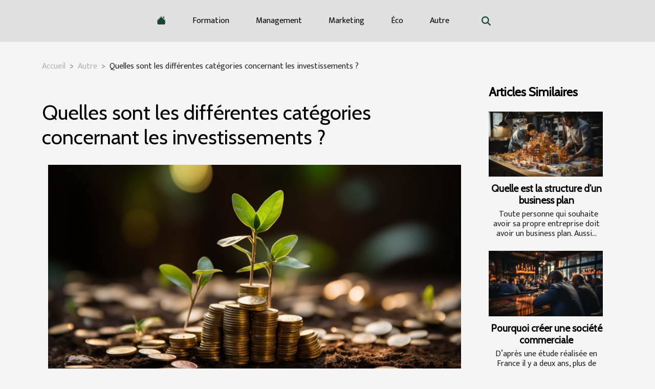

--- FILE ---
content_type: text/html; charset=UTF-8
request_url: https://www.feteweb.com/quelles-sont-les-differentes-categories-concernant-les-investissements
body_size: 6184
content:
<!DOCTYPE html>
    <html lang="fr">
<head>
    <meta charset="utf-8">
    <title>Quelles sont les différentes catégories concernant les investissements ?  | www.feteweb.com</title>
<meta name="description" content="">

<meta name="robots" content="follow,index" />
<link rel="icon" type="image/png" href="/favicon.png" />
    <meta name="viewport" content="width=device-width, initial-scale=1">
    <link rel="stylesheet" href="/css/style2.css">
</head>
<body>
    <header>
    <div class="container-fluid d-flex justify-content-center">
        <nav class="navbar container navbar-expand-xl m-0 pt-3 pb-3">
            <div class="container-fluid">
                <button class="navbar-toggler" type="button" data-bs-toggle="collapse" data-bs-target="#navbarSupportedContent" aria-controls="navbarSupportedContent" aria-expanded="false" aria-label="Toggle navigation">
                    <svg xmlns="http://www.w3.org/2000/svg" fill="currentColor" class="bi bi-list" viewBox="0 0 16 16">
                        <path fill-rule="evenodd" d="M2.5 12a.5.5 0 0 1 .5-.5h10a.5.5 0 0 1 0 1H3a.5.5 0 0 1-.5-.5m0-4a.5.5 0 0 1 .5-.5h10a.5.5 0 0 1 0 1H3a.5.5 0 0 1-.5-.5m0-4a.5.5 0 0 1 .5-.5h10a.5.5 0 0 1 0 1H3a.5.5 0 0 1-.5-.5"></path>
                    </svg>
                </button>
                <div class="collapse navbar-collapse" id="navbarSupportedContent">
                    <ul class="navbar-nav">
                                    <li class="nav-item"><a href="/" class="nav-link"><i></i></a></li>
                                                    <li class="nav-item">
    <a href="/formation" class="nav-link">Formation</a>
    </li>
                                    <li class="nav-item">
    <a href="/management" class="nav-link">Management</a>
    </li>
                                    <li class="nav-item">
    <a href="/marketing" class="nav-link">Marketing</a>
    </li>
                                    <li class="nav-item">
    <a href="/eco" class="nav-link">Éco</a>
    </li>
                                    <li class="nav-item">
    <a href="/autre" class="nav-link">Autre</a>
    </li>
                            </ul>
                    <form class="d-flex" role="search" method="get" action="/search">
    <input type="search" class="form-control"  name="q" placeholder="Rechercher" aria-label="Rechercher"  pattern=".*\S.*" required>
    <button type="submit" class="btn">
        <svg xmlns="http://www.w3.org/2000/svg" width="18px" height="18px" fill="currentColor" viewBox="0 0 512 512">
                    <path d="M416 208c0 45.9-14.9 88.3-40 122.7L502.6 457.4c12.5 12.5 12.5 32.8 0 45.3s-32.8 12.5-45.3 0L330.7 376c-34.4 25.2-76.8 40-122.7 40C93.1 416 0 322.9 0 208S93.1 0 208 0S416 93.1 416 208zM208 352a144 144 0 1 0 0-288 144 144 0 1 0 0 288z"/>
                </svg>
    </button>
</form>
                </div>
            </div>
        </nav>
    </div>
</header>
<div class="container">
        <nav aria-label="breadcrumb"
               style="--bs-breadcrumb-divider: '&gt;';" >
            <ol class="breadcrumb">
                <li class="breadcrumb-item"><a href="/">Accueil</a></li>
                                    <li class="breadcrumb-item  active ">
                        <a href="/autre" title="Autre">Autre</a>                    </li>
                                <li class="breadcrumb-item">
                    Quelles sont les différentes catégories concernant les investissements ?                </li>
            </ol>
        </nav>
    </div>
<div class="container-fluid">
    <main class="container sidebar-minimal mt-2">
        <div class="row">
            <div class="col-lg-9 order-1 order-lg-2 col-12 main">

                                    <h1>
                        Quelles sont les différentes catégories concernant les investissements ?                    </h1>
                
                    <img class="img-fluid" src="/images/quelles-sont-les-differentes-categories-concernant-les-investissements.jpg" alt="Quelles sont les différentes catégories concernant les investissements ?">                                <article class="container main" ><div><p>Lorsque vous intégrez l’univers des affaires, il existe différentes manières de gagner de l’argent. Parmi ceux-ci, un se démarque du lot : il s’agit de l’investissement. Découvrez à travers ces quelques lignes, plus de précision sur les différentes sortes d'investissements.</p>
<h2 id="anchor_0">En quoi consiste l’investissement dans les entreprises ?</h2>
<p>Avant tout propos, il convient d’en savoir plus sur l'investissement. Pour faire court, il s’agit d’investir. Autrement dit, cela consiste à faire sortir de l’argent dans le but de faire augmenter l'actif de la personne qui exerce cette action. Le principal objectif visé est celui de se faire un retour positif sur la dépense effectuée. De plus, il est important que ce retour dure sur une longue période. De ce fait, avant de se décider à investir, il est nécessaire de faire une bonne analyse des conditions et des éléments indispensables à celui qui fera objet d’investissement. Si cela n’est pas fait, vous risquerez de perdre tout intérêt et même plus dans certaines circonstances. Vous pouvez <a href="https://www.affumt.fr/">lire le site</a> &nbsp;pour en savoir plus.</p>
<p>En outre, en ce qui concerne l’investissement effectué dans les entreprises, il est souvent considéré comme de l'entrepreneuriat. Dans ce cas, c’est l'investisseur qui a le pouvoir de décider du cours des évènements. Il décide donc du temps, du montant qu’il est en mesure de mettre en action, des méthodes à adopter, etc.</p>
<h2 id="anchor_1">L’investissement boursier</h2>
<p>Ici, il faut noter qu’il s’agisse d’une forme d’investissement qui est assez pratique. En effet, il est le plus complexe comme investissement, cependant, il permet d’avoir une grande marche de manœuvre. Ainsi, une personne qui n’a pas de contrôle ou maîtrise de ses finances, fait ce type d’investissement. En d’autres termes, il s’agit d’un investissement qui consiste à avoir tous les documents indispensables afin de les confier à un professionnel en contrepartie d’une obligation.</p>
<p>Par ailleurs, il existe également l’investissement de type mixte. Celui-ci regroupe à la fois l’investissement dans les entreprises et celui boursier. Toutefois, vous devez garder à l’esprit que quelque soit le type d’investissement, cela ne conduit pas toujours au gain. Ce sont des risques à prendre pour une émancipation financière.</p><div></article>            </div>
            <aside class="col-lg-3 order-2 order-lg-2 col-12 aside-right">
                <div class="list-flat-img">
                    <h2>Articles similaires</h2>                            <section>

                    <figure><a href="/quelle-est-la-structure-dun-business-plan" title="Quelle est la structure d’un business plan"><img class="d-block w-100" src="/images/quelle-est-la-structure-dun-business-plan.jpg" alt="Quelle est la structure d’un business plan"></a></figure>                    
                    <div>
                        <h3><a href="/quelle-est-la-structure-dun-business-plan" title="Quelle est la structure d’un business plan">Quelle est la structure d’un business plan</a></h3>                        <div>&nbsp;
Toute personne qui souhaite avoir sa propre entreprise doit avoir un business plan. Aussi...</div>                    </div>
                </section>
                            <section>

                    <figure><a href="/pourquoi-creer-une-societe-commerciale" title="Pourquoi créer une société commerciale"><img class="d-block w-100" src="/images/pourquoi-creer-une-societe-commerciale.jpeg" alt="Pourquoi créer une société commerciale"></a></figure>                    
                    <div>
                        <h3><a href="/pourquoi-creer-une-societe-commerciale" title="Pourquoi créer une société commerciale">Pourquoi créer une société commerciale</a></h3>                        <div>D’après une étude réalisée en France il y a deux ans, plus de 400 000 nouvelles sociétés ont été...</div>                    </div>
                </section>
                            <section>

                    <figure><a href="/obligations-tva-des-auto-entrepreneurs-que-faut-il-savoir" title="Obligations TVA des auto-entrepreneurs : que faut-il savoir ?"><img class="d-block w-100" src="/images/obligations-tva-des-auto-entrepreneurs-que-faut-il-savoir.jpeg" alt="Obligations TVA des auto-entrepreneurs : que faut-il savoir ?"></a></figure>                    
                    <div>
                        <h3><a href="/obligations-tva-des-auto-entrepreneurs-que-faut-il-savoir" title="Obligations TVA des auto-entrepreneurs : que faut-il savoir ?">Obligations TVA des auto-entrepreneurs : que faut-il savoir ?</a></h3>                        <div>En tant que micro-entrepreneur, vous êtes exonéré de déclaration de TVA tant que votre chiffre...</div>                    </div>
                </section>
                            <section>

                    <figure><a href="/comment-gerer-son-premier-investissement-locatif" title="Comment gérer son premier investissement locatif ?"><img class="d-block w-100" src="/images/comment-gerer-son-premier-investissement-locatif.jpeg" alt="Comment gérer son premier investissement locatif ?"></a></figure>                    
                    <div>
                        <h3><a href="/comment-gerer-son-premier-investissement-locatif" title="Comment gérer son premier investissement locatif ?">Comment gérer son premier investissement locatif ?</a></h3>                        <div>&nbsp;
L’immobilier est un domaine d’investissement où on peut facilement faire fortune. Pour...</div>                    </div>
                </section>
                            <section>

                    <figure><a href="/quels-sont-les-moyens-pour-obtenir-un-financement-pour-la-creation-dune-entreprise" title="Quels sont les moyens pour obtenir un financement pour la création d’une entreprise?"><img class="d-block w-100" src="/images/quels-sont-les-moyens-pour-obtenir-un-financement-pour-la-creation-dune-entreprise.jpg" alt="Quels sont les moyens pour obtenir un financement pour la création d’une entreprise?"></a></figure>                    
                    <div>
                        <h3><a href="/quels-sont-les-moyens-pour-obtenir-un-financement-pour-la-creation-dune-entreprise" title="Quels sont les moyens pour obtenir un financement pour la création d’une entreprise?">Quels sont les moyens pour obtenir un financement pour la création d’une entreprise?</a></h3>                        <div>La création d’une entreprise suit des étapes qui dépendent les unes des autres. Vous avez respecté...</div>                    </div>
                </section>
                            <section>

                    <figure><a href="/quelle-est-la-difference-entre-une-entreprise-et-une-start-up" title="Quelle est la différence entre une entreprise et une start-up ?"><img class="d-block w-100" src="/images/quelle-est-la-difference-entre-une-entreprise-et-une-start-up.jpg" alt="Quelle est la différence entre une entreprise et une start-up ?"></a></figure>                    
                    <div>
                        <h3><a href="/quelle-est-la-difference-entre-une-entreprise-et-une-start-up" title="Quelle est la différence entre une entreprise et une start-up ?">Quelle est la différence entre une entreprise et une start-up ?</a></h3>                        <div>Il existe de nombreuses différences entre une entreprise et une start-up, bien que les deux soient...</div>                    </div>
                </section>
                                    </div>
            </aside>
        </div>
        <section class="column-2">

        <div class="container">
            <h2>Similaire</h2>            <div class="row">
                                    <div class="col-12 col-md-6 col-lg-6">
                        <figure><a href="/quelles-sont-les-missions-courantes-dun-huissier-de-justice-a-vitry" title="Quelles sont les missions courantes d&#039;un huissier de justice à Vitry ?"><img class="img-fluid" src="/images/quelles-sont-les-missions-courantes-dun-huissier-de-justice-a-vitry.jpeg" alt="Quelles sont les missions courantes d&#039;un huissier de justice à Vitry ?"></a></figure><figcaption>Quelles sont les missions courantes d'un huissier de justice à Vitry ?</figcaption>                        <div>
                            <h3><a href="/quelles-sont-les-missions-courantes-dun-huissier-de-justice-a-vitry" title="Quelles sont les missions courantes d&#039;un huissier de justice à Vitry ?">Quelles sont les missions courantes d'un huissier de justice à Vitry ?</a></h3>                        </div>
                                                <time datetime="2026-01-15 10:18:16">Jeudi 15 janvier 2026</time>
                        <div>
À Vitry, le rôle de l’huissier de justice suscite souvent la curiosité et soulève bien des questions. Découvrir les missions qu’il accomplit au quotidien permet de mieux comprendre son utilité et son impact sur la vie locale. Plongez dans les détails fascinants de ses interventions et...</div>                                            </div>

                                                        <div class="col-12 col-md-6 col-lg-6">
                        <figure><a href="/quels-services-un-huissier-dans-le-78-peut-il-offrir-aux-entreprises-locales" title="Quels services un huissier dans le 78 peut-il offrir aux entreprises locales ?"><img class="img-fluid" src="/images/quels-services-un-huissier-dans-le-78-peut-il-offrir-aux-entreprises-locales.jpeg" alt="Quels services un huissier dans le 78 peut-il offrir aux entreprises locales ?"></a></figure><figcaption>Quels services un huissier dans le 78 peut-il offrir aux entreprises locales ?</figcaption>                        <div>
                            <h3><a href="/quels-services-un-huissier-dans-le-78-peut-il-offrir-aux-entreprises-locales" title="Quels services un huissier dans le 78 peut-il offrir aux entreprises locales ?">Quels services un huissier dans le 78 peut-il offrir aux entreprises locales ?</a></h3>                        </div>
                                                <time datetime="2026-01-06 10:27:33">Mardi 6 janvier 2026</time>
                        <div>
Dans le paysage économique dynamique des Yvelines, la question de la gestion juridique prend une dimension particulière pour les entreprises. Découvrir le rôle d’un huissier dans le 78, c’est explorer un univers de services indispensables à la sécurité et à la pérennité de toute structure...</div>                                            </div>

                                </div>
            <div class="row">
                                                    <div class="col-12 col-md-6 col-lg-6">
                        <figure><a href="/quels-services-un-huissier-de-justice-a-paris-peut-il-offrir-aux-entreprises-locales" title="Quels services un huissier de justice à Paris peut-il offrir aux entreprises locales ?"><img class="img-fluid" src="/images/quels-services-un-huissier-de-justice-a-paris-peut-il-offrir-aux-entreprises-locales.jpg" alt="Quels services un huissier de justice à Paris peut-il offrir aux entreprises locales ?"></a></figure><figcaption>Quels services un huissier de justice à Paris peut-il offrir aux entreprises locales ?</figcaption>                        <div>
                            <h3><a href="/quels-services-un-huissier-de-justice-a-paris-peut-il-offrir-aux-entreprises-locales" title="Quels services un huissier de justice à Paris peut-il offrir aux entreprises locales ?">Quels services un huissier de justice à Paris peut-il offrir aux entreprises locales ?</a></h3>                        </div>
                                                <time datetime="2025-12-22 10:54:04">Lundi 22 décembre 2025</time>
                        <div>
À Paris, les entreprises locales font face à un environnement juridique dynamique où la sécurité des transactions et la gestion des contentieux deviennent incontournables. Découvrir le rôle stratégique d’un huissier de justice à Paris permet de transformer des défis quotidiens en opportunités de...</div>                                            </div>

                                                        <div class="col-12 col-md-6 col-lg-6">
                        <figure><a href="/les-dernieres-tendances-en-technologies-portables-pour-rester-en-forme" title="Les dernières tendances en technologies portables pour rester en forme"><img class="img-fluid" src="/images/les-dernieres-tendances-en-technologies-portables-pour-rester-en-forme.jpg" alt="Les dernières tendances en technologies portables pour rester en forme"></a></figure><figcaption>Les dernières tendances en technologies portables pour rester en forme</figcaption>                        <div>
                            <h3><a href="/les-dernieres-tendances-en-technologies-portables-pour-rester-en-forme" title="Les dernières tendances en technologies portables pour rester en forme">Les dernières tendances en technologies portables pour rester en forme</a></h3>                        </div>
                                                <time datetime="2025-05-05 02:15:37">Lundi 5 mai 2025</time>
                        <div>
Dans un monde où la santé et le bien-être sont devenus des préoccupations centrales, les technologies portables transforment notre manière de rester en forme. Ces dispositifs, alliant innovation et praticité, sont devenus des compagnons indispensables pour suivre notre activité physique au...</div>                                            </div>

                                </div>
            <div class="row">
                                                    <div class="col-12 col-md-6 col-lg-6">
                        <figure><a href="/impact-des-nouvelles-technologies-sur-la-jurisprudence-francaise" title="Impact des nouvelles technologies sur la jurisprudence française"><img class="img-fluid" src="/images/impact-des-nouvelles-technologies-sur-la-jurisprudence-francaise.jpg" alt="Impact des nouvelles technologies sur la jurisprudence française"></a></figure><figcaption>Impact des nouvelles technologies sur la jurisprudence française</figcaption>                        <div>
                            <h3><a href="/impact-des-nouvelles-technologies-sur-la-jurisprudence-francaise" title="Impact des nouvelles technologies sur la jurisprudence française">Impact des nouvelles technologies sur la jurisprudence française</a></h3>                        </div>
                                                <time datetime="2025-04-23 10:00:04">Mercredi 23 avril 2025</time>
                        <div>
Dans un monde où la technologie évolue à la vitesse de la lumière, le droit peine parfois à suivre le rythme. La jurisprudence française, pilier de la pratique juridique, se trouve confrontée à de nouveaux enjeux sans précédent. L'impact des nouvelles technologies sur les décisions de justice...</div>                                            </div>

                                                        <div class="col-12 col-md-6 col-lg-6">
                        <figure><a href="/comment-les-changements-dans-les-outils-de-dialogue-ia-influencent-la-liberte-dexpression" title="Comment les changements dans les outils de dialogue IA influencent la liberté d&#039;expression"><img class="img-fluid" src="/images/comment-les-changements-dans-les-outils-de-dialogue-ia-influencent-la-liberte-dexpression.jpg" alt="Comment les changements dans les outils de dialogue IA influencent la liberté d&#039;expression"></a></figure><figcaption>Comment les changements dans les outils de dialogue IA influencent la liberté d'expression</figcaption>                        <div>
                            <h3><a href="/comment-les-changements-dans-les-outils-de-dialogue-ia-influencent-la-liberte-dexpression" title="Comment les changements dans les outils de dialogue IA influencent la liberté d&#039;expression">Comment les changements dans les outils de dialogue IA influencent la liberté d'expression</a></h3>                        </div>
                                                <time datetime="2025-03-01 02:22:03">Samedi 1 mars 2025</time>
                        <div>
Dans un monde en constante évolution, les outils de dialogue IA représentent une véritable révolution dans notre manière de communiquer. Ils modifient non seulement l'accès à l'information mais aussi la façon dont nous exprimons nos opinions. Cet enjeu majeur suscite une interrogation...</div>                                            </div>

                                </div>
            <div class="row">
                                                    <div class="col-12 col-md-6 col-lg-6">
                        <figure><a href="/impact-des-detecteurs-dia-sur-la-credibilite-des-informations-en-ligne" title="Impact des détecteurs d&#039;IA sur la crédibilité des informations en ligne"><img class="img-fluid" src="/images/impact-des-detecteurs-dia-sur-la-credibilite-des-informations-en-ligne.jpeg" alt="Impact des détecteurs d&#039;IA sur la crédibilité des informations en ligne"></a></figure><figcaption>Impact des détecteurs d'IA sur la crédibilité des informations en ligne</figcaption>                        <div>
                            <h3><a href="/impact-des-detecteurs-dia-sur-la-credibilite-des-informations-en-ligne" title="Impact des détecteurs d&#039;IA sur la crédibilité des informations en ligne">Impact des détecteurs d'IA sur la crédibilité des informations en ligne</a></h3>                        </div>
                                                <time datetime="2025-01-15 02:25:34">Mercredi 15 janvier 2025</time>
                        <div>
Le paysage numérique actuel est saturé d'informations, rendant la tâche de distinguer le vrai du faux de plus en plus ardue. Avec l'avènement des détecteurs d'IA, la crédibilité des contenus en ligne est devenue un sujet de débat central. Cette nouvelle dynamique soulève une question fondamentale...</div>                                            </div>

                                                        <div class="col-12 col-md-6 col-lg-6">
                        <figure><a href="/comparaison-des-meilleures-plateformes-de-generation-dimages-par-ia-en-2024" title="Comparaison des meilleures plateformes de génération d&#039;images par IA en 2024"><img class="img-fluid" src="/images/comparaison-des-meilleures-plateformes-de-generation-dimages-par-ia-en-2024.jpg" alt="Comparaison des meilleures plateformes de génération d&#039;images par IA en 2024"></a></figure><figcaption>Comparaison des meilleures plateformes de génération d'images par IA en 2024</figcaption>                        <div>
                            <h3><a href="/comparaison-des-meilleures-plateformes-de-generation-dimages-par-ia-en-2024" title="Comparaison des meilleures plateformes de génération d&#039;images par IA en 2024">Comparaison des meilleures plateformes de génération d'images par IA en 2024</a></h3>                        </div>
                                                <time datetime="2024-09-02 01:34:03">Lundi 2 septembre 2024</time>
                        <div>
Dans un monde constamment épris de visuels toujours plus saisissants et de technologies de pointe, les plateformes de génération d'images par intelligence artificielle se sont imposées comme des outils incontournables pour les créatifs et les professionnels de l'image. En 2024, face à une offre...</div>                                            </div>

                                </div>
            <div class="row">
                                                    <div class="col-12 col-md-6 col-lg-6">
                        <figure><a href="/comment-choisir-un-systeme-dalarme-respectueux-de-la-vie-privee" title="Comment choisir un système d&#039;alarme respectueux de la vie privée"><img class="img-fluid" src="/images/comment-choisir-un-systeme-dalarme-respectueux-de-la-vie-privee.jpeg" alt="Comment choisir un système d&#039;alarme respectueux de la vie privée"></a></figure><figcaption>Comment choisir un système d'alarme respectueux de la vie privée</figcaption>                        <div>
                            <h3><a href="/comment-choisir-un-systeme-dalarme-respectueux-de-la-vie-privee" title="Comment choisir un système d&#039;alarme respectueux de la vie privée">Comment choisir un système d'alarme respectueux de la vie privée</a></h3>                        </div>
                                                <time datetime="2024-07-15 02:00:04">Lundi 15 juillet 2024</time>
                        <div>
Dans un monde hyperconnecté où la surveillance est omniprésente, la sécurité de nos domiciles reste une préoccupation primordiale. Choisir un système d'alarme devient alors un exercice d'équilibre délicat entre la protection de nos biens et le respect de notre sphère privée. Ce texte explore les...</div>                                            </div>

                                                        <div class="col-12 col-md-6 col-lg-6">
                        <figure><a href="/comment-surmonter-les-defis-de-la-creation-dentreprise" title="Comment surmonter les défis de la création d&#039;entreprise"><img class="img-fluid" src="/images/comment-surmonter-les-defis-de-la-creation-dentreprise.jpeg" alt="Comment surmonter les défis de la création d&#039;entreprise"></a></figure><figcaption>Comment surmonter les défis de la création d'entreprise</figcaption>                        <div>
                            <h3><a href="/comment-surmonter-les-defis-de-la-creation-dentreprise" title="Comment surmonter les défis de la création d&#039;entreprise">Comment surmonter les défis de la création d'entreprise</a></h3>                        </div>
                                                <time datetime="2023-11-29 00:32:04">Mercredi 29 novembre 2023</time>
                        <div>
La création d'entreprise est une aventure passionnante qui offre de nombreux avantages, mais elle est aussi ponctuée de défis considérables. Pour réaliser votre rêve entrepreneurial, il est crucial d'apprendre à surmonter ces défis. Ce n'est pas une tâche facile, cependant, avec les bonnes...</div>                                            </div>

                                                </div>
        </div>
        
    </section>
                    </main>
</div>
<footer>
    <div class="container-fluid">
        <div class="container">
            <div class="row">
                <div class="col-12 col-lg-4">
                    <div class="row">
                        <section>
            <div>
                <h3><a href="/formation" title="Formation">Formation</a></h3>                            </div>
        </section>
            <section>
            <div>
                <h3><a href="/management" title="Management">Management</a></h3>                            </div>
        </section>
            <section>
            <div>
                <h3><a href="/marketing" title="Marketing">Marketing</a></h3>                            </div>
        </section>
            <section>
            <div>
                <h3><a href="/eco" title="Éco">Éco</a></h3>                            </div>
        </section>
            <section>
            <div>
                <h3><a href="/autre" title="Autre">Autre</a></h3>                            </div>
        </section>
                            </div>
                                    </div>
                <div class="col-12 col-lg-4">
                    <form class="d-flex" role="search" method="get" action="/search">
    <input type="search" class="form-control"  name="q" placeholder="Rechercher" aria-label="Rechercher"  pattern=".*\S.*" required>
    <button type="submit" class="btn">
        <svg xmlns="http://www.w3.org/2000/svg" width="18px" height="18px" fill="currentColor" viewBox="0 0 512 512">
                    <path d="M416 208c0 45.9-14.9 88.3-40 122.7L502.6 457.4c12.5 12.5 12.5 32.8 0 45.3s-32.8 12.5-45.3 0L330.7 376c-34.4 25.2-76.8 40-122.7 40C93.1 416 0 322.9 0 208S93.1 0 208 0S416 93.1 416 208zM208 352a144 144 0 1 0 0-288 144 144 0 1 0 0 288z"/>
                </svg>
    </button>
</form>
                </div>
            </div>
        </div>
    </div>
    <div class="container-fluid">
        <div class="row">
            Tous droits réservés 2026 www.feteweb.com
   
    </div>
    </div>
</footer>

    <script src="https://cdn.jsdelivr.net/npm/bootstrap@5.0.2/dist/js/bootstrap.bundle.min.js" integrity="sha384-MrcW6ZMFYlzcLA8Nl+NtUVF0sA7MsXsP1UyJoMp4YLEuNSfAP+JcXn/tWtIaxVXM" crossorigin="anonymous"></script>
    </body>
</html>


--- FILE ---
content_type: text/css
request_url: https://www.feteweb.com/css/style2.css
body_size: 32579
content:
@charset "UTF-8";
@import url("https://fonts.googleapis.com/css2?family=Palanquin+Dark&display=swap");@import url("https://fonts.googleapis.com/css2?family=Mukta&display=swap");@import url("https://fonts.googleapis.com/css2?family=Cabin&display=swap");@import url("https://cdn.jsdelivr.net/npm/bootstrap-icons@1.11.3/font/bootstrap-icons.min.css");@import url("https://cdn.jsdelivr.net/npm/bootstrap-icons@1.11.3/font/bootstrap-icons.min.css");/*!
   * Bootstrap  v5.2.3 (https://getbootstrap.com/)
   * Copyright 2011-2022 The Bootstrap Authors
   * Copyright 2011-2022 Twitter, Inc.
   * Licensed under MIT (https://github.com/twbs/bootstrap/blob/main/LICENSE)
   */:root{--bs-blue: #0d6efd;--bs-indigo: #6610f2;--bs-purple: #6f42c1;--bs-pink: #d63384;--bs-red: #dc3545;--bs-orange: #fd7e14;--bs-yellow: #ffc107;--bs-green: #198754;--bs-teal: #20c997;--bs-cyan: #0dcaf0;--bs-black: #000;--bs-white: #fff;--bs-gray: #6c757d;--bs-gray-dark: #343a40;--bs-gray-100: #f8f9fa;--bs-gray-200: #e9ecef;--bs-gray-300: #dee2e6;--bs-gray-400: #ced4da;--bs-gray-500: #adb5bd;--bs-gray-600: #6c757d;--bs-gray-700: #495057;--bs-gray-800: #343a40;--bs-gray-900: #212529;--bs-primary: #17452f;--bs-secondary: #6c757d;--bs-success: #198754;--bs-info: #0dcaf0;--bs-warning: #ffc107;--bs-danger: #dc3545;--bs-light: #f8f9fa;--bs-dark: #212529;--bs-primary-rgb: 23, 69, 47;--bs-secondary-rgb: 108, 117, 125;--bs-success-rgb: 25, 135, 84;--bs-info-rgb: 13, 202, 240;--bs-warning-rgb: 255, 193, 7;--bs-danger-rgb: 220, 53, 69;--bs-light-rgb: 248, 249, 250;--bs-dark-rgb: 33, 37, 41;--bs-white-rgb: 255, 255, 255;--bs-black-rgb: 0, 0, 0;--bs-body-color-rgb: 33, 37, 41;--bs-body-bg-rgb: 255, 255, 255;--bs-font-sans-serif: system-ui, -apple-system, "Segoe UI", Roboto, "Helvetica Neue", "Noto Sans", "Liberation Sans", Arial, sans-serif, "Apple Color Emoji", "Segoe UI Emoji", "Segoe UI Symbol", "Noto Color Emoji";--bs-font-monospace: SFMono-Regular, Menlo, Monaco, Consolas, "Liberation Mono", "Courier New", monospace;--bs-gradient: linear-gradient(180deg, rgba(255, 255, 255, 0.15), rgba(255, 255, 255, 0));--bs-body-font-family: var(--bs-font-sans-serif);--bs-body-font-size:1rem;--bs-body-font-weight: 400;--bs-body-line-height: 1.5;--bs-body-color: #212529;--bs-body-bg: #fff;--bs-border-width: 1px;--bs-border-style: solid;--bs-border-color: #dee2e6;--bs-border-color-translucent: rgba(0, 0, 0, 0.175);--bs-border-radius: 0.375rem;--bs-border-radius-sm: 0.25rem;--bs-border-radius-lg: 0.5rem;--bs-border-radius-xl: 1rem;--bs-border-radius-2xl: 2rem;--bs-border-radius-pill: 50rem;--bs-link-color: #17452f;--bs-link-hover-color: #123726;--bs-code-color: #ffc107;--bs-highlight-bg: #ffc107}*,*::before,*::after{box-sizing:border-box}@media (prefers-reduced-motion:no-preference){:root{scroll-behavior:smooth}}body{margin:0;font-family:var(--bs-body-font-family);font-size:var(--bs-body-font-size);font-weight:var(--bs-body-font-weight);line-height:var(--bs-body-line-height);color:var(--bs-body-color);text-align:var(--bs-body-text-align);background-color:var(--bs-body-bg);-webkit-text-size-adjust:100%;-webkit-tap-highlight-color:rgba(0, 0, 0, 0)}hr{margin:1rem 0;color:inherit;border:0;border-top:1px solid;opacity:0.25}h1,.h1,h2,.h2,h3,.h3,h4,.h4,h5,.h5,h6,.h6{margin-top:0;margin-bottom:0.5rem;font-weight:500;line-height:1.2}h1,.h1{font-size:calc(1.375rem + 1.5vw)}@media (min-width:1200px){h1,.h1{font-size:2.5rem}}h2,.h2{font-size:calc(1.325rem + 0.9vw)}@media (min-width:1200px){h2,.h2{font-size:2rem}}h3,.h3{font-size:calc(1.3rem + 0.6vw)}@media (min-width:1200px){h3,.h3{font-size:1.75rem}}h4,.h4{font-size:calc(1.275rem + 0.3vw)}@media (min-width:1200px){h4,.h4{font-size:1.5rem}}h5,.h5{font-size:1.25rem}h6,.h6{font-size:1rem}p{margin-top:0;margin-bottom:1rem}abbr[title]{text-decoration:underline dotted;cursor:help;text-decoration-skip-ink:none}address{margin-bottom:1rem;font-style:normal;line-height:inherit}ol,ul{padding-left:2rem}ol,ul,dl{margin-top:0;margin-bottom:1rem}ol ol,ul ul,ol ul,ul ol{margin-bottom:0}dt{font-weight:700}dd{margin-bottom:0.5rem;margin-left:0}blockquote{margin:0 0 1rem}b,strong{font-weight:bolder}small,.small{font-size:0.875em}mark,.mark{padding:0.1875em;background-color:var(--bs-highlight-bg)}sub,sup{position:relative;font-size:0.75em;line-height:0;vertical-align:baseline}sub{bottom:-0.25em}sup{top:-0.5em}a{color:var(--bs-link-color);text-decoration:underline}a:hover{color:var(--bs-link-hover-color)}a:not([href]):not([class]),a:not([href]):not([class]):hover{color:inherit;text-decoration:none}pre,code,kbd,samp{font-family:var(--bs-font-monospace);font-size:1em}pre{display:block;margin-top:0;margin-bottom:1rem;overflow:auto;font-size:0.875em}pre code{font-size:inherit;color:inherit;word-break:normal}code{font-size:0.875em;color:var(--bs-code-color);word-wrap:break-word}a>code{color:inherit}kbd{padding:0.1875rem 0.375rem;font-size:0.875em;color:var(--bs-body-bg);background-color:var(--bs-body-color);border-radius:0.25rem}kbd kbd{padding:0;font-size:1em}figure{margin:0 0 1rem}img,svg{vertical-align:middle}table{caption-side:bottom;border-collapse:collapse}caption{padding-top:0.5rem;padding-bottom:0.5rem;color:#6c757d;text-align:left}th{text-align:inherit;text-align:-webkit-match-parent}thead,tbody,tfoot,tr,td,th{border-color:inherit;border-style:solid;border-width:0}label{display:inline-block}button{border-radius:0}button:focus:not(:focus-visible){outline:0}input,button,select,optgroup,textarea{margin:0;font-family:inherit;font-size:inherit;line-height:inherit}button,select{text-transform:none}[role="button"]{cursor:pointer}select{word-wrap:normal}select:disabled{opacity:1}[list]:not([type="date"]):not([type="datetime-local"]):not([type="month"]):not([type="week"]):not([type="time"])::-webkit-calendar-picker-indicator{display:none !important}button,[type="button"],[type="reset"],[type="submit"]{-webkit-appearance:button}button:not(:disabled),[type="button"]:not(:disabled),[type="reset"]:not(:disabled),[type="submit"]:not(:disabled){cursor:pointer}::-moz-focus-inner{padding:0;border-style:none}textarea{resize:vertical}fieldset{min-width:0;padding:0;margin:0;border:0}legend{float:left;width:100%;padding:0;margin-bottom:0.5rem;font-size:calc(1.275rem + 0.3vw);line-height:inherit}@media (min-width:1200px){legend{font-size:1.5rem}}legend+*{clear:left}::-webkit-datetime-edit-fields-wrapper,::-webkit-datetime-edit-text,::-webkit-datetime-edit-minute,::-webkit-datetime-edit-hour-field,::-webkit-datetime-edit-day-field,::-webkit-datetime-edit-month-field,::-webkit-datetime-edit-year-field{padding:0}::-webkit-inner-spin-button{height:auto}[type="search"]{outline-offset:-2px;-webkit-appearance:textfield}::-webkit-search-decoration{-webkit-appearance:none}::-webkit-color-swatch-wrapper{padding:0}::file-selector-button{font:inherit;-webkit-appearance:button}output{display:inline-block}iframe{border:0}summary{display:list-item;cursor:pointer}progress{vertical-align:baseline}[hidden]{display:none !important}.lead{font-size:1.25rem;font-weight:300}.display-1{font-size:calc(1.625rem + 4.5vw);font-weight:300;line-height:1.2}@media (min-width:1200px){.display-1{font-size:5rem}}.display-2{font-size:calc(1.575rem + 3.9vw);font-weight:300;line-height:1.2}@media (min-width:1200px){.display-2{font-size:4.5rem}}.display-3{font-size:calc(1.525rem + 3.3vw);font-weight:300;line-height:1.2}@media (min-width:1200px){.display-3{font-size:4rem}}.display-4{font-size:calc(1.475rem + 2.7vw);font-weight:300;line-height:1.2}@media (min-width:1200px){.display-4{font-size:3.5rem}}.display-5{font-size:calc(1.425rem + 2.1vw);font-weight:300;line-height:1.2}@media (min-width:1200px){.display-5{font-size:3rem}}.display-6{font-size:calc(1.375rem + 1.5vw);font-weight:300;line-height:1.2}@media (min-width:1200px){.display-6{font-size:2.5rem}}.list-unstyled{padding-left:0;list-style:none}.list-inline{padding-left:0;list-style:none}.list-inline-item{display:inline-block}.list-inline-item:not(:last-child){margin-right:0.5rem}.initialism{font-size:0.875em;text-transform:uppercase}.blockquote{margin-bottom:1rem;font-size:1.25rem}.blockquote>:last-child{margin-bottom:0}.blockquote-footer{margin-top:-1rem;margin-bottom:1rem;font-size:0.875em;color:#6c757d}.blockquote-footer::before{content:"— "}.img-fluid{max-width:100%;height:auto}.img-thumbnail{padding:0.25rem;background-color:#fff;border:1px solid var(--bs-border-color);border-radius:0.375rem;max-width:100%;height:auto}.figure{display:inline-block}.figure-img{margin-bottom:0.5rem;line-height:1}.figure-caption{font-size:0.875em;color:#6c757d}.container,.container-fluid,.container-sm,.container-md,.container-lg,.container-xl,.container-xxl{--bs-gutter-x: 1.5rem;--bs-gutter-y: 0;width:100%;padding-right:calc(var(--bs-gutter-x) * .5);padding-left:calc(var(--bs-gutter-x) * .5);margin-right:auto;margin-left:auto}@media (min-width:576px){.container,.container-sm{max-width:540px}}@media (min-width:768px){.container,.container-sm,.container-md{max-width:720px}}@media (min-width:992px){.container,.container-sm,.container-md,.container-lg{max-width:960px}}@media (min-width:1200px){.container,.container-sm,.container-md,.container-lg,.container-xl{max-width:1140px}}@media (min-width:1400px){.container,.container-sm,.container-md,.container-lg,.container-xl,.container-xxl{max-width:1320px}}.row{--bs-gutter-x: 1.5rem;--bs-gutter-y: 0;display:flex;flex-wrap:wrap;margin-top:calc(-1 * var(--bs-gutter-y));margin-right:calc(-.5 * var(--bs-gutter-x));margin-left:calc(-.5 * var(--bs-gutter-x))}.row>*{flex-shrink:0;width:100%;max-width:100%;padding-right:calc(var(--bs-gutter-x) * .5);padding-left:calc(var(--bs-gutter-x) * .5);margin-top:var(--bs-gutter-y)}.col{flex:1 0 0%}.row-cols-auto>*{flex:0 0 auto;width:auto}.row-cols-1>*{flex:0 0 auto;width:100%}.row-cols-2>*{flex:0 0 auto;width:50%}.row-cols-3>*{flex:0 0 auto;width:33.3333333333%}.row-cols-4>*{flex:0 0 auto;width:25%}.row-cols-5>*{flex:0 0 auto;width:20%}.row-cols-6>*{flex:0 0 auto;width:16.6666666667%}.col-auto{flex:0 0 auto;width:auto}.col-1{flex:0 0 auto;width:8.33333333%}.col-2{flex:0 0 auto;width:16.66666667%}.col-3{flex:0 0 auto;width:25%}.col-4{flex:0 0 auto;width:33.33333333%}.col-5{flex:0 0 auto;width:41.66666667%}.col-6{flex:0 0 auto;width:50%}.col-7{flex:0 0 auto;width:58.33333333%}.col-8{flex:0 0 auto;width:66.66666667%}.col-9{flex:0 0 auto;width:75%}.col-10{flex:0 0 auto;width:83.33333333%}.col-11{flex:0 0 auto;width:91.66666667%}.col-12{flex:0 0 auto;width:100%}.offset-1{margin-left:8.33333333%}.offset-2{margin-left:16.66666667%}.offset-3{margin-left:25%}.offset-4{margin-left:33.33333333%}.offset-5{margin-left:41.66666667%}.offset-6{margin-left:50%}.offset-7{margin-left:58.33333333%}.offset-8{margin-left:66.66666667%}.offset-9{margin-left:75%}.offset-10{margin-left:83.33333333%}.offset-11{margin-left:91.66666667%}.g-0,.gx-0{--bs-gutter-x: 0}.g-0,.gy-0{--bs-gutter-y: 0}.g-1,.gx-1{--bs-gutter-x: 0.25rem}.g-1,.gy-1{--bs-gutter-y: 0.25rem}.g-2,.gx-2{--bs-gutter-x: 0.5rem}.g-2,.gy-2{--bs-gutter-y: 0.5rem}.g-3,.gx-3{--bs-gutter-x: 1rem}.g-3,.gy-3{--bs-gutter-y: 1rem}.g-4,.gx-4{--bs-gutter-x: 1.5rem}.g-4,.gy-4{--bs-gutter-y: 1.5rem}.g-5,.gx-5{--bs-gutter-x: 3rem}.g-5,.gy-5{--bs-gutter-y: 3rem}@media (min-width:576px){.col-sm{flex:1 0 0%}.row-cols-sm-auto>*{flex:0 0 auto;width:auto}.row-cols-sm-1>*{flex:0 0 auto;width:100%}.row-cols-sm-2>*{flex:0 0 auto;width:50%}.row-cols-sm-3>*{flex:0 0 auto;width:33.3333333333%}.row-cols-sm-4>*{flex:0 0 auto;width:25%}.row-cols-sm-5>*{flex:0 0 auto;width:20%}.row-cols-sm-6>*{flex:0 0 auto;width:16.6666666667%}.col-sm-auto{flex:0 0 auto;width:auto}.col-sm-1{flex:0 0 auto;width:8.33333333%}.col-sm-2{flex:0 0 auto;width:16.66666667%}.col-sm-3{flex:0 0 auto;width:25%}.col-sm-4{flex:0 0 auto;width:33.33333333%}.col-sm-5{flex:0 0 auto;width:41.66666667%}.col-sm-6{flex:0 0 auto;width:50%}.col-sm-7{flex:0 0 auto;width:58.33333333%}.col-sm-8{flex:0 0 auto;width:66.66666667%}.col-sm-9{flex:0 0 auto;width:75%}.col-sm-10{flex:0 0 auto;width:83.33333333%}.col-sm-11{flex:0 0 auto;width:91.66666667%}.col-sm-12{flex:0 0 auto;width:100%}.offset-sm-0{margin-left:0}.offset-sm-1{margin-left:8.33333333%}.offset-sm-2{margin-left:16.66666667%}.offset-sm-3{margin-left:25%}.offset-sm-4{margin-left:33.33333333%}.offset-sm-5{margin-left:41.66666667%}.offset-sm-6{margin-left:50%}.offset-sm-7{margin-left:58.33333333%}.offset-sm-8{margin-left:66.66666667%}.offset-sm-9{margin-left:75%}.offset-sm-10{margin-left:83.33333333%}.offset-sm-11{margin-left:91.66666667%}.g-sm-0,.gx-sm-0{--bs-gutter-x: 0}.g-sm-0,.gy-sm-0{--bs-gutter-y: 0}.g-sm-1,.gx-sm-1{--bs-gutter-x: 0.25rem}.g-sm-1,.gy-sm-1{--bs-gutter-y: 0.25rem}.g-sm-2,.gx-sm-2{--bs-gutter-x: 0.5rem}.g-sm-2,.gy-sm-2{--bs-gutter-y: 0.5rem}.g-sm-3,.gx-sm-3{--bs-gutter-x: 1rem}.g-sm-3,.gy-sm-3{--bs-gutter-y: 1rem}.g-sm-4,.gx-sm-4{--bs-gutter-x: 1.5rem}.g-sm-4,.gy-sm-4{--bs-gutter-y: 1.5rem}.g-sm-5,.gx-sm-5{--bs-gutter-x: 3rem}.g-sm-5,.gy-sm-5{--bs-gutter-y: 3rem}}@media (min-width:768px){.col-md{flex:1 0 0%}.row-cols-md-auto>*{flex:0 0 auto;width:auto}.row-cols-md-1>*{flex:0 0 auto;width:100%}.row-cols-md-2>*{flex:0 0 auto;width:50%}.row-cols-md-3>*{flex:0 0 auto;width:33.3333333333%}.row-cols-md-4>*{flex:0 0 auto;width:25%}.row-cols-md-5>*{flex:0 0 auto;width:20%}.row-cols-md-6>*{flex:0 0 auto;width:16.6666666667%}.col-md-auto{flex:0 0 auto;width:auto}.col-md-1{flex:0 0 auto;width:8.33333333%}.col-md-2{flex:0 0 auto;width:16.66666667%}.col-md-3{flex:0 0 auto;width:25%}.col-md-4{flex:0 0 auto;width:33.33333333%}.col-md-5{flex:0 0 auto;width:41.66666667%}.col-md-6{flex:0 0 auto;width:50%}.col-md-7{flex:0 0 auto;width:58.33333333%}.col-md-8{flex:0 0 auto;width:66.66666667%}.col-md-9{flex:0 0 auto;width:75%}.col-md-10{flex:0 0 auto;width:83.33333333%}.col-md-11{flex:0 0 auto;width:91.66666667%}.col-md-12{flex:0 0 auto;width:100%}.offset-md-0{margin-left:0}.offset-md-1{margin-left:8.33333333%}.offset-md-2{margin-left:16.66666667%}.offset-md-3{margin-left:25%}.offset-md-4{margin-left:33.33333333%}.offset-md-5{margin-left:41.66666667%}.offset-md-6{margin-left:50%}.offset-md-7{margin-left:58.33333333%}.offset-md-8{margin-left:66.66666667%}.offset-md-9{margin-left:75%}.offset-md-10{margin-left:83.33333333%}.offset-md-11{margin-left:91.66666667%}.g-md-0,.gx-md-0{--bs-gutter-x: 0}.g-md-0,.gy-md-0{--bs-gutter-y: 0}.g-md-1,.gx-md-1{--bs-gutter-x: 0.25rem}.g-md-1,.gy-md-1{--bs-gutter-y: 0.25rem}.g-md-2,.gx-md-2{--bs-gutter-x: 0.5rem}.g-md-2,.gy-md-2{--bs-gutter-y: 0.5rem}.g-md-3,.gx-md-3{--bs-gutter-x: 1rem}.g-md-3,.gy-md-3{--bs-gutter-y: 1rem}.g-md-4,.gx-md-4{--bs-gutter-x: 1.5rem}.g-md-4,.gy-md-4{--bs-gutter-y: 1.5rem}.g-md-5,.gx-md-5{--bs-gutter-x: 3rem}.g-md-5,.gy-md-5{--bs-gutter-y: 3rem}}@media (min-width:992px){.col-lg{flex:1 0 0%}.row-cols-lg-auto>*{flex:0 0 auto;width:auto}.row-cols-lg-1>*{flex:0 0 auto;width:100%}.row-cols-lg-2>*{flex:0 0 auto;width:50%}.row-cols-lg-3>*{flex:0 0 auto;width:33.3333333333%}.row-cols-lg-4>*{flex:0 0 auto;width:25%}.row-cols-lg-5>*{flex:0 0 auto;width:20%}.row-cols-lg-6>*{flex:0 0 auto;width:16.6666666667%}.col-lg-auto{flex:0 0 auto;width:auto}.col-lg-1{flex:0 0 auto;width:8.33333333%}.col-lg-2{flex:0 0 auto;width:16.66666667%}.col-lg-3{flex:0 0 auto;width:25%}.col-lg-4{flex:0 0 auto;width:33.33333333%}.col-lg-5{flex:0 0 auto;width:41.66666667%}.col-lg-6{flex:0 0 auto;width:50%}.col-lg-7{flex:0 0 auto;width:58.33333333%}.col-lg-8{flex:0 0 auto;width:66.66666667%}.col-lg-9{flex:0 0 auto;width:75%}.col-lg-10{flex:0 0 auto;width:83.33333333%}.col-lg-11{flex:0 0 auto;width:91.66666667%}.col-lg-12{flex:0 0 auto;width:100%}.offset-lg-0{margin-left:0}.offset-lg-1{margin-left:8.33333333%}.offset-lg-2{margin-left:16.66666667%}.offset-lg-3{margin-left:25%}.offset-lg-4{margin-left:33.33333333%}.offset-lg-5{margin-left:41.66666667%}.offset-lg-6{margin-left:50%}.offset-lg-7{margin-left:58.33333333%}.offset-lg-8{margin-left:66.66666667%}.offset-lg-9{margin-left:75%}.offset-lg-10{margin-left:83.33333333%}.offset-lg-11{margin-left:91.66666667%}.g-lg-0,.gx-lg-0{--bs-gutter-x: 0}.g-lg-0,.gy-lg-0{--bs-gutter-y: 0}.g-lg-1,.gx-lg-1{--bs-gutter-x: 0.25rem}.g-lg-1,.gy-lg-1{--bs-gutter-y: 0.25rem}.g-lg-2,.gx-lg-2{--bs-gutter-x: 0.5rem}.g-lg-2,.gy-lg-2{--bs-gutter-y: 0.5rem}.g-lg-3,.gx-lg-3{--bs-gutter-x: 1rem}.g-lg-3,.gy-lg-3{--bs-gutter-y: 1rem}.g-lg-4,.gx-lg-4{--bs-gutter-x: 1.5rem}.g-lg-4,.gy-lg-4{--bs-gutter-y: 1.5rem}.g-lg-5,.gx-lg-5{--bs-gutter-x: 3rem}.g-lg-5,.gy-lg-5{--bs-gutter-y: 3rem}}@media (min-width:1200px){.col-xl{flex:1 0 0%}.row-cols-xl-auto>*{flex:0 0 auto;width:auto}.row-cols-xl-1>*{flex:0 0 auto;width:100%}.row-cols-xl-2>*{flex:0 0 auto;width:50%}.row-cols-xl-3>*{flex:0 0 auto;width:33.3333333333%}.row-cols-xl-4>*{flex:0 0 auto;width:25%}.row-cols-xl-5>*{flex:0 0 auto;width:20%}.row-cols-xl-6>*{flex:0 0 auto;width:16.6666666667%}.col-xl-auto{flex:0 0 auto;width:auto}.col-xl-1{flex:0 0 auto;width:8.33333333%}.col-xl-2{flex:0 0 auto;width:16.66666667%}.col-xl-3{flex:0 0 auto;width:25%}.col-xl-4{flex:0 0 auto;width:33.33333333%}.col-xl-5{flex:0 0 auto;width:41.66666667%}.col-xl-6{flex:0 0 auto;width:50%}.col-xl-7{flex:0 0 auto;width:58.33333333%}.col-xl-8{flex:0 0 auto;width:66.66666667%}.col-xl-9{flex:0 0 auto;width:75%}.col-xl-10{flex:0 0 auto;width:83.33333333%}.col-xl-11{flex:0 0 auto;width:91.66666667%}.col-xl-12{flex:0 0 auto;width:100%}.offset-xl-0{margin-left:0}.offset-xl-1{margin-left:8.33333333%}.offset-xl-2{margin-left:16.66666667%}.offset-xl-3{margin-left:25%}.offset-xl-4{margin-left:33.33333333%}.offset-xl-5{margin-left:41.66666667%}.offset-xl-6{margin-left:50%}.offset-xl-7{margin-left:58.33333333%}.offset-xl-8{margin-left:66.66666667%}.offset-xl-9{margin-left:75%}.offset-xl-10{margin-left:83.33333333%}.offset-xl-11{margin-left:91.66666667%}.g-xl-0,.gx-xl-0{--bs-gutter-x: 0}.g-xl-0,.gy-xl-0{--bs-gutter-y: 0}.g-xl-1,.gx-xl-1{--bs-gutter-x: 0.25rem}.g-xl-1,.gy-xl-1{--bs-gutter-y: 0.25rem}.g-xl-2,.gx-xl-2{--bs-gutter-x: 0.5rem}.g-xl-2,.gy-xl-2{--bs-gutter-y: 0.5rem}.g-xl-3,.gx-xl-3{--bs-gutter-x: 1rem}.g-xl-3,.gy-xl-3{--bs-gutter-y: 1rem}.g-xl-4,.gx-xl-4{--bs-gutter-x: 1.5rem}.g-xl-4,.gy-xl-4{--bs-gutter-y: 1.5rem}.g-xl-5,.gx-xl-5{--bs-gutter-x: 3rem}.g-xl-5,.gy-xl-5{--bs-gutter-y: 3rem}}@media (min-width:1400px){.col-xxl{flex:1 0 0%}.row-cols-xxl-auto>*{flex:0 0 auto;width:auto}.row-cols-xxl-1>*{flex:0 0 auto;width:100%}.row-cols-xxl-2>*{flex:0 0 auto;width:50%}.row-cols-xxl-3>*{flex:0 0 auto;width:33.3333333333%}.row-cols-xxl-4>*{flex:0 0 auto;width:25%}.row-cols-xxl-5>*{flex:0 0 auto;width:20%}.row-cols-xxl-6>*{flex:0 0 auto;width:16.6666666667%}.col-xxl-auto{flex:0 0 auto;width:auto}.col-xxl-1{flex:0 0 auto;width:8.33333333%}.col-xxl-2{flex:0 0 auto;width:16.66666667%}.col-xxl-3{flex:0 0 auto;width:25%}.col-xxl-4{flex:0 0 auto;width:33.33333333%}.col-xxl-5{flex:0 0 auto;width:41.66666667%}.col-xxl-6{flex:0 0 auto;width:50%}.col-xxl-7{flex:0 0 auto;width:58.33333333%}.col-xxl-8{flex:0 0 auto;width:66.66666667%}.col-xxl-9{flex:0 0 auto;width:75%}.col-xxl-10{flex:0 0 auto;width:83.33333333%}.col-xxl-11{flex:0 0 auto;width:91.66666667%}.col-xxl-12{flex:0 0 auto;width:100%}.offset-xxl-0{margin-left:0}.offset-xxl-1{margin-left:8.33333333%}.offset-xxl-2{margin-left:16.66666667%}.offset-xxl-3{margin-left:25%}.offset-xxl-4{margin-left:33.33333333%}.offset-xxl-5{margin-left:41.66666667%}.offset-xxl-6{margin-left:50%}.offset-xxl-7{margin-left:58.33333333%}.offset-xxl-8{margin-left:66.66666667%}.offset-xxl-9{margin-left:75%}.offset-xxl-10{margin-left:83.33333333%}.offset-xxl-11{margin-left:91.66666667%}.g-xxl-0,.gx-xxl-0{--bs-gutter-x: 0}.g-xxl-0,.gy-xxl-0{--bs-gutter-y: 0}.g-xxl-1,.gx-xxl-1{--bs-gutter-x: 0.25rem}.g-xxl-1,.gy-xxl-1{--bs-gutter-y: 0.25rem}.g-xxl-2,.gx-xxl-2{--bs-gutter-x: 0.5rem}.g-xxl-2,.gy-xxl-2{--bs-gutter-y: 0.5rem}.g-xxl-3,.gx-xxl-3{--bs-gutter-x: 1rem}.g-xxl-3,.gy-xxl-3{--bs-gutter-y: 1rem}.g-xxl-4,.gx-xxl-4{--bs-gutter-x: 1.5rem}.g-xxl-4,.gy-xxl-4{--bs-gutter-y: 1.5rem}.g-xxl-5,.gx-xxl-5{--bs-gutter-x: 3rem}.g-xxl-5,.gy-xxl-5{--bs-gutter-y: 3rem}}.table{--bs-table-color: var(--bs-body-color);--bs-table-bg: transparent;--bs-table-border-color: var(--bs-border-color);--bs-table-accent-bg: transparent;--bs-table-striped-color: var(--bs-body-color);--bs-table-striped-bg: rgba(0, 0, 0, 0.05);--bs-table-active-color: var(--bs-body-color);--bs-table-active-bg: rgba(0, 0, 0, 0.1);--bs-table-hover-color: var(--bs-body-color);--bs-table-hover-bg: rgba(0, 0, 0, 0.075);width:100%;margin-bottom:1rem;color:var(--bs-table-color);vertical-align:top;border-color:var(--bs-table-border-color)}.table>:not(caption)>*>*{padding:0.5rem 0.5rem;background-color:var(--bs-table-bg);border-bottom-width:1px;box-shadow:inset 0 0 0 9999px var(--bs-table-accent-bg)}.table>tbody{vertical-align:inherit}.table>thead{vertical-align:bottom}.table-group-divider{border-top:2px solid currentcolor}.caption-top{caption-side:top}.table-sm>:not(caption)>*>*{padding:0.25rem 0.25rem}.table-bordered>:not(caption)>*{border-width:1px 0}.table-bordered>:not(caption)>*>*{border-width:0 1px}.table-borderless>:not(caption)>*>*{border-bottom-width:0}.table-borderless>:not(:first-child){border-top-width:0}.table-striped>tbody>tr:nth-of-type(odd)>*{--bs-table-accent-bg: var(--bs-table-striped-bg);color:var(--bs-table-striped-color)}.table-striped-columns>:not(caption)>tr>:nth-child(even){--bs-table-accent-bg: var(--bs-table-striped-bg);color:var(--bs-table-striped-color)}.table-active{--bs-table-accent-bg: var(--bs-table-active-bg);color:var(--bs-table-active-color)}.table-hover>tbody>tr:hover>*{--bs-table-accent-bg: var(--bs-table-hover-bg);color:var(--bs-table-hover-color)}.table-primary{--bs-table-color: #000;--bs-table-bg: #d1dad5;--bs-table-border-color: #bcc4c0;--bs-table-striped-bg: #c7cfca;--bs-table-striped-color: #000;--bs-table-active-bg: #bcc4c0;--bs-table-active-color: #000;--bs-table-hover-bg: #c1cac5;--bs-table-hover-color: #000;color:var(--bs-table-color);border-color:var(--bs-table-border-color)}.table-secondary{--bs-table-color: #000;--bs-table-bg: #e2e3e5;--bs-table-border-color: #cbccce;--bs-table-striped-bg: #d7d8da;--bs-table-striped-color: #000;--bs-table-active-bg: #cbccce;--bs-table-active-color: #000;--bs-table-hover-bg: #d1d2d4;--bs-table-hover-color: #000;color:var(--bs-table-color);border-color:var(--bs-table-border-color)}.table-success{--bs-table-color: #000;--bs-table-bg: #d1e7dd;--bs-table-border-color: #bcd0c7;--bs-table-striped-bg: #c7dbd2;--bs-table-striped-color: #000;--bs-table-active-bg: #bcd0c7;--bs-table-active-color: #000;--bs-table-hover-bg: #c1d6cc;--bs-table-hover-color: #000;color:var(--bs-table-color);border-color:var(--bs-table-border-color)}.table-info{--bs-table-color: #000;--bs-table-bg: #cff4fc;--bs-table-border-color: #badce3;--bs-table-striped-bg: #c5e8ef;--bs-table-striped-color: #000;--bs-table-active-bg: #badce3;--bs-table-active-color: #000;--bs-table-hover-bg: #bfe2e9;--bs-table-hover-color: #000;color:var(--bs-table-color);border-color:var(--bs-table-border-color)}.table-warning{--bs-table-color: #000;--bs-table-bg: #fff3cd;--bs-table-border-color: #e6dbb9;--bs-table-striped-bg: #f2e7c3;--bs-table-striped-color: #000;--bs-table-active-bg: #e6dbb9;--bs-table-active-color: #000;--bs-table-hover-bg: #ece1be;--bs-table-hover-color: #000;color:var(--bs-table-color);border-color:var(--bs-table-border-color)}.table-danger{--bs-table-color: #000;--bs-table-bg: #f8d7da;--bs-table-border-color: #dfc2c4;--bs-table-striped-bg: #eccccf;--bs-table-striped-color: #000;--bs-table-active-bg: #dfc2c4;--bs-table-active-color: #000;--bs-table-hover-bg: #e5c7ca;--bs-table-hover-color: #000;color:var(--bs-table-color);border-color:var(--bs-table-border-color)}.table-light{--bs-table-color: #000;--bs-table-bg: #f8f9fa;--bs-table-border-color: #dfe0e1;--bs-table-striped-bg: #ecedee;--bs-table-striped-color: #000;--bs-table-active-bg: #dfe0e1;--bs-table-active-color: #000;--bs-table-hover-bg: #e5e6e7;--bs-table-hover-color: #000;color:var(--bs-table-color);border-color:var(--bs-table-border-color)}.table-dark{--bs-table-color: #fff;--bs-table-bg: #212529;--bs-table-border-color: #373b3e;--bs-table-striped-bg: #2c3034;--bs-table-striped-color: #fff;--bs-table-active-bg: #373b3e;--bs-table-active-color: #fff;--bs-table-hover-bg: #323539;--bs-table-hover-color: #fff;color:var(--bs-table-color);border-color:var(--bs-table-border-color)}.table-responsive{overflow-x:auto;-webkit-overflow-scrolling:touch}@media (max-width:575.98px){.table-responsive-sm{overflow-x:auto;-webkit-overflow-scrolling:touch}}@media (max-width:767.98px){.table-responsive-md{overflow-x:auto;-webkit-overflow-scrolling:touch}}@media (max-width:991.98px){.table-responsive-lg{overflow-x:auto;-webkit-overflow-scrolling:touch}}@media (max-width:1199.98px){.table-responsive-xl{overflow-x:auto;-webkit-overflow-scrolling:touch}}@media (max-width:1399.98px){.table-responsive-xxl{overflow-x:auto;-webkit-overflow-scrolling:touch}}.form-label{margin-bottom:0.5rem}.col-form-label{padding-top:calc(0.375rem + 1px);padding-bottom:calc(0.375rem + 1px);margin-bottom:0;font-size:inherit;line-height:1.5}.col-form-label-lg{padding-top:calc(0.5rem + 1px);padding-bottom:calc(0.5rem + 1px);font-size:1.25rem}.col-form-label-sm{padding-top:calc(0.25rem + 1px);padding-bottom:calc(0.25rem + 1px);font-size:0.875rem}.form-text{margin-top:0.25rem;font-size:0.875em;color:#6c757d}.form-control{display:block;width:100%;padding:0.375rem 0.75rem;font-size:1rem;font-weight:400;line-height:1.5;color:#212529;background-color:#fff;background-clip:padding-box;border:1px solid #ced4da;appearance:none;border-radius:0.375rem;transition:border-color 0.15s ease-in-out, box-shadow 0.15s ease-in-out}@media (prefers-reduced-motion:reduce){.form-control{transition:none}}.form-control[type="file"]{overflow:hidden}.form-control[type="file"]:not(:disabled):not([readonly]){cursor:pointer}.form-control:focus{color:#212529;background-color:#fff;border-color:#8ba297;outline:0;box-shadow:0 0 0 0.25rem rgba(23, 69, 47, 0.25)}.form-control::-webkit-date-and-time-value{height:1.5em}.form-control::placeholder{color:#6c757d;opacity:1}.form-control:disabled{background-color:#e9ecef;opacity:1}.form-control::file-selector-button{padding:0.375rem 0.75rem;margin:-0.375rem -0.75rem;margin-inline-end:0.75rem;color:#212529;background-color:#e9ecef;pointer-events:none;border-color:inherit;border-style:solid;border-width:0;border-inline-end-width:1px;border-radius:0;transition:color 0.15s ease-in-out, background-color 0.15s ease-in-out, border-color 0.15s ease-in-out, box-shadow 0.15s ease-in-out}@media (prefers-reduced-motion:reduce){.form-control::file-selector-button{transition:none}}.form-control:hover:not(:disabled):not([readonly])::file-selector-button{background-color:#dde0e3}.form-control-plaintext{display:block;width:100%;padding:0.375rem 0;margin-bottom:0;line-height:1.5;color:#212529;background-color:transparent;border:solid transparent;border-width:1px 0}.form-control-plaintext:focus{outline:0}.form-control-plaintext.form-control-sm,.form-control-plaintext.form-control-lg{padding-right:0;padding-left:0}.form-control-sm{min-height:calc(1.5em + 0.5rem + 2px);padding:0.25rem 0.5rem;font-size:0.875rem;border-radius:0.25rem}.form-control-sm::file-selector-button{padding:0.25rem 0.5rem;margin:-0.25rem -0.5rem;margin-inline-end:0.5rem}.form-control-lg{min-height:calc(1.5em + 1rem + 2px);padding:0.5rem 1rem;font-size:1.25rem;border-radius:0.5rem}.form-control-lg::file-selector-button{padding:0.5rem 1rem;margin:-0.5rem -1rem;margin-inline-end:1rem}textarea.form-control{min-height:calc(1.5em + 0.75rem + 2px)}textarea.form-control-sm{min-height:calc(1.5em + 0.5rem + 2px)}textarea.form-control-lg{min-height:calc(1.5em + 1rem + 2px)}.form-control-color{width:3rem;height:calc(1.5em + 0.75rem + 2px);padding:0.375rem}.form-control-color:not(:disabled):not([readonly]){cursor:pointer}.form-control-color::-moz-color-swatch{border:0 !important;border-radius:0.375rem}.form-control-color::-webkit-color-swatch{border-radius:0.375rem}.form-control-color.form-control-sm{height:calc(1.5em + 0.5rem + 2px)}.form-control-color.form-control-lg{height:calc(1.5em + 1rem + 2px)}.form-select{display:block;width:100%;padding:0.375rem 2.25rem 0.375rem 0.75rem;-moz-padding-start:calc(0.75rem - 3px);font-size:1rem;font-weight:400;line-height:1.5;color:#212529;background-color:#fff;background-image:url("data:image/svg+xml,%3csvg xmlns='http://www.w3.org/2000/svg' viewBox='0 0 16 16'%3e%3cpath fill='none' stroke='%23343a40' stroke-linecap='round' stroke-linejoin='round' stroke-width='2' d='m2 5 6 6 6-6'/%3e%3c/svg%3e");background-repeat:no-repeat;background-position:right 0.75rem center;background-size:16px 12px;border:1px solid #ced4da;border-radius:0.375rem;transition:border-color 0.15s ease-in-out, box-shadow 0.15s ease-in-out;appearance:none}@media (prefers-reduced-motion:reduce){.form-select{transition:none}}.form-select:focus{border-color:#8ba297;outline:0;box-shadow:0 0 0 0.25rem rgba(23, 69, 47, 0.25)}.form-select[multiple],.form-select[size]:not([size="1"]){padding-right:0.75rem;background-image:none}.form-select:disabled{background-color:#e9ecef}.form-select:-moz-focusring{color:transparent;text-shadow:0 0 0 #212529}.form-select-sm{padding-top:0.25rem;padding-bottom:0.25rem;padding-left:0.5rem;font-size:0.875rem;border-radius:0.25rem}.form-select-lg{padding-top:0.5rem;padding-bottom:0.5rem;padding-left:1rem;font-size:1.25rem;border-radius:0.5rem}.form-check{display:block;min-height:1.5rem;padding-left:1.5em;margin-bottom:0.125rem}.form-check .form-check-input{float:left;margin-left:-1.5em}.form-check-reverse{padding-right:1.5em;padding-left:0;text-align:right}.form-check-reverse .form-check-input{float:right;margin-right:-1.5em;margin-left:0}.form-check-input{width:1em;height:1em;margin-top:0.25em;vertical-align:top;background-color:#fff;background-repeat:no-repeat;background-position:center;background-size:contain;border:1px solid rgba(0, 0, 0, 0.25);appearance:none;print-color-adjust:exact;transition:all 0.2s ease-in-out}@media (prefers-reduced-motion:reduce){.form-check-input{transition:none}}.form-check-input[type="checkbox"]{border-radius:0.25em}.form-check-input[type="radio"]{border-radius:50%}.form-check-input:active{filter:brightness(90%)}.form-check-input:focus{border-color:#8ba297;outline:0;box-shadow:0 0 0 0.25rem rgba(23, 69, 47, 0.25)}.form-check-input:checked{background-color:#17452f;border-color:#17452f}.form-check-input:checked[type="checkbox"]{background-image:url("data:image/svg+xml,%3csvg xmlns='http://www.w3.org/2000/svg' viewBox='0 0 20 20'%3e%3cpath fill='none' stroke='%23fff' stroke-linecap='round' stroke-linejoin='round' stroke-width='3' d='m6 10 3 3 6-6'/%3e%3c/svg%3e")}.form-check-input:checked[type="radio"]{background-image:url("data:image/svg+xml,%3csvg xmlns='http://www.w3.org/2000/svg' viewBox='-4 -4 8 8'%3e%3ccircle r='2' fill='%23fff'/%3e%3c/svg%3e")}.form-check-input[type="checkbox"]:indeterminate{background-color:#17452f;border-color:#17452f;background-image:url("data:image/svg+xml,%3csvg xmlns='http://www.w3.org/2000/svg' viewBox='0 0 20 20'%3e%3cpath fill='none' stroke='%23fff' stroke-linecap='round' stroke-linejoin='round' stroke-width='3' d='M6 10h8'/%3e%3c/svg%3e")}.form-check-input:disabled{pointer-events:none;filter:none;opacity:0.5}.form-check-input[disabled]~.form-check-label,.form-check-input:disabled~.form-check-label{cursor:default;opacity:0.5}.form-switch{padding-left:2.5em}.form-switch .form-check-input{width:2em;margin-left:-2.5em;background-image:url("data:image/svg+xml,%3csvg xmlns='http://www.w3.org/2000/svg' viewBox='-4 -4 8 8'%3e%3ccircle r='3' fill='rgba%280, 0, 0, 0.25%29'/%3e%3c/svg%3e");background-position:left center;border-radius:2em;transition:background-position 0.15s ease-in-out}@media (prefers-reduced-motion:reduce){.form-switch .form-check-input{transition:none}}.form-switch .form-check-input:focus{background-image:url("data:image/svg+xml,%3csvg xmlns='http://www.w3.org/2000/svg' viewBox='-4 -4 8 8'%3e%3ccircle r='3' fill='%238ba297'/%3e%3c/svg%3e")}.form-switch .form-check-input:checked{background-position:right center;background-image:url("data:image/svg+xml,%3csvg xmlns='http://www.w3.org/2000/svg' viewBox='-4 -4 8 8'%3e%3ccircle r='3' fill='%23fff'/%3e%3c/svg%3e")}.form-switch.form-check-reverse{padding-right:2.5em;padding-left:0}.form-switch.form-check-reverse .form-check-input{margin-right:-2.5em;margin-left:0}.form-check-inline{display:inline-block;margin-right:1rem}.btn-check{position:absolute;clip:rect(0, 0, 0, 0);pointer-events:none}.btn-check[disabled]+.btn,.btn-check:disabled+.btn{pointer-events:none;filter:none;opacity:0.65}.form-range{width:100%;height:1.5rem;padding:0;background-color:transparent;appearance:none}.form-range:focus{outline:0}.form-range:focus::-webkit-slider-thumb{box-shadow:0 0 0 1px #fff, 0 0 0 0.25rem rgba(23, 69, 47, 0.25)}.form-range:focus::-moz-range-thumb{box-shadow:0 0 0 1px #fff, 0 0 0 0.25rem rgba(23, 69, 47, 0.25)}.form-range::-moz-focus-outer{border:0}.form-range::-webkit-slider-thumb{width:1rem;height:1rem;margin-top:-0.25rem;background-color:#17452f;border:0;border-radius:1rem;transition:background-color 0.15s ease-in-out, border-color 0.15s ease-in-out, box-shadow 0.15s ease-in-out;appearance:none}@media (prefers-reduced-motion:reduce){.form-range::-webkit-slider-thumb{transition:none}}.form-range::-webkit-slider-thumb:active{background-color:#b9c7c1}.form-range::-webkit-slider-runnable-track{width:100%;height:0.5rem;color:transparent;cursor:pointer;background-color:#dee2e6;border-color:transparent;border-radius:1rem}.form-range::-moz-range-thumb{width:1rem;height:1rem;background-color:#17452f;border:0;border-radius:1rem;transition:background-color 0.15s ease-in-out, border-color 0.15s ease-in-out, box-shadow 0.15s ease-in-out;appearance:none}@media (prefers-reduced-motion:reduce){.form-range::-moz-range-thumb{transition:none}}.form-range::-moz-range-thumb:active{background-color:#b9c7c1}.form-range::-moz-range-track{width:100%;height:0.5rem;color:transparent;cursor:pointer;background-color:#dee2e6;border-color:transparent;border-radius:1rem}.form-range:disabled{pointer-events:none}.form-range:disabled::-webkit-slider-thumb{background-color:#adb5bd}.form-range:disabled::-moz-range-thumb{background-color:#adb5bd}.form-floating{position:relative}.form-floating>.form-control,.form-floating>.form-control-plaintext,.form-floating>.form-select{height:calc(3.5rem + 2px);line-height:1.25}.form-floating>label{position:absolute;top:0;left:0;width:100%;height:100%;padding:1rem 0.75rem;overflow:hidden;text-align:start;text-overflow:ellipsis;white-space:nowrap;pointer-events:none;border:1px solid transparent;transform-origin:0 0;transition:opacity 0.1s ease-in-out, transform 0.1s ease-in-out}@media (prefers-reduced-motion:reduce){.form-floating>label{transition:none}}.form-floating>.form-control,.form-floating>.form-control-plaintext{padding:1rem 0.75rem}.form-floating>.form-control::placeholder,.form-floating>.form-control-plaintext::placeholder{color:transparent}.form-floating>.form-control:focus,.form-floating>.form-control:not(:placeholder-shown),.form-floating>.form-control-plaintext:focus,.form-floating>.form-control-plaintext:not(:placeholder-shown){padding-top:1.625rem;padding-bottom:0.625rem}.form-floating>.form-control:-webkit-autofill,.form-floating>.form-control-plaintext:-webkit-autofill{padding-top:1.625rem;padding-bottom:0.625rem}.form-floating>.form-select{padding-top:1.625rem;padding-bottom:0.625rem}.form-floating>.form-control:focus~label,.form-floating>.form-control:not(:placeholder-shown)~label,.form-floating>.form-control-plaintext~label,.form-floating>.form-select~label{opacity:0.65;transform:scale(0.85) translateY(-0.5rem) translateX(0.15rem)}.form-floating>.form-control:-webkit-autofill~label{opacity:0.65;transform:scale(0.85) translateY(-0.5rem) translateX(0.15rem)}.form-floating>.form-control-plaintext~label{border-width:1px 0}.input-group{position:relative;display:flex;flex-wrap:wrap;align-items:stretch;width:100%}.input-group>.form-control,.input-group>.form-select,.input-group>.form-floating{position:relative;flex:1 1 auto;width:1%;min-width:0}.input-group>.form-control:focus,.input-group>.form-select:focus,.input-group>.form-floating:focus-within{z-index:5}.input-group .btn{position:relative;z-index:2}.input-group .btn:focus{z-index:5}.input-group-text{display:flex;align-items:center;padding:0.375rem 0.75rem;font-size:1rem;font-weight:400;line-height:1.5;color:#212529;text-align:center;white-space:nowrap;background-color:#e9ecef;border:1px solid #ced4da;border-radius:0.375rem}.input-group-lg>.form-control,.input-group-lg>.form-select,.input-group-lg>.input-group-text,.input-group-lg>.btn{padding:0.5rem 1rem;font-size:1.25rem;border-radius:0.5rem}.input-group-sm>.form-control,.input-group-sm>.form-select,.input-group-sm>.input-group-text,.input-group-sm>.btn{padding:0.25rem 0.5rem;font-size:0.875rem;border-radius:0.25rem}.input-group-lg>.form-select,.input-group-sm>.form-select{padding-right:3rem}.input-group:not(.has-validation)>:not(:last-child):not(.dropdown-toggle):not(.dropdown-menu):not(.form-floating),.input-group:not(.has-validation)>.dropdown-toggle:nth-last-child(n+3),.input-group:not(.has-validation)>.form-floating:not(:last-child)>.form-control,.input-group:not(.has-validation)>.form-floating:not(:last-child)>.form-select{border-top-right-radius:0;border-bottom-right-radius:0}.input-group.has-validation>:nth-last-child(n+3):not(.dropdown-toggle):not(.dropdown-menu):not(.form-floating),.input-group.has-validation>.dropdown-toggle:nth-last-child(n+4),.input-group.has-validation>.form-floating:nth-last-child(n+3)>.form-control,.input-group.has-validation>.form-floating:nth-last-child(n+3)>.form-select{border-top-right-radius:0;border-bottom-right-radius:0}.input-group>:not(:first-child):not(.dropdown-menu):not(.valid-tooltip):not(.valid-feedback):not(.invalid-tooltip):not(.invalid-feedback){margin-left:-1px;border-top-left-radius:0;border-bottom-left-radius:0}.input-group>.form-floating:not(:first-child)>.form-control,.input-group>.form-floating:not(:first-child)>.form-select{border-top-left-radius:0;border-bottom-left-radius:0}.valid-feedback{display:none;width:100%;margin-top:0.25rem;font-size:0.875em;color:#198754}.valid-tooltip{position:absolute;top:100%;z-index:5;display:none;max-width:100%;padding:0.25rem 0.5rem;margin-top:0.1rem;font-size:0.875rem;color:#000;background-color:rgba(25, 135, 84, 0.9);border-radius:0.375rem}.was-validated :valid~.valid-feedback,.was-validated :valid~.valid-tooltip,.is-valid~.valid-feedback,.is-valid~.valid-tooltip{display:block}.was-validated .form-control:valid,.form-control.is-valid{border-color:#198754;padding-right:calc(1.5em + 0.75rem);background-image:url("data:image/svg+xml,%3csvg xmlns='http://www.w3.org/2000/svg' viewBox='0 0 8 8'%3e%3cpath fill='%23198754' d='M2.3 6.73.6 4.53c-.4-1.04.46-1.4 1.1-.8l1.1 1.4 3.4-3.8c.6-.63 1.6-.27 1.2.7l-4 4.6c-.43.5-.8.4-1.1.1z'/%3e%3c/svg%3e");background-repeat:no-repeat;background-position:right calc(0.375em + 0.1875rem) center;background-size:calc(0.75em + 0.375rem) calc(0.75em + 0.375rem)}.was-validated .form-control:valid:focus,.form-control.is-valid:focus{border-color:#198754;box-shadow:0 0 0 0.25rem rgba(25, 135, 84, 0.25)}.was-validated textarea.form-control:valid,textarea.form-control.is-valid{padding-right:calc(1.5em + 0.75rem);background-position:top calc(0.375em + 0.1875rem) right calc(0.375em + 0.1875rem)}.was-validated .form-select:valid,.form-select.is-valid{border-color:#198754}.was-validated .form-select:valid:not([multiple]):not([size]),.was-validated .form-select:valid:not([multiple])[size="1"],.form-select.is-valid:not([multiple]):not([size]),.form-select.is-valid:not([multiple])[size="1"]{padding-right:4.125rem;background-image:url("data:image/svg+xml,%3csvg xmlns='http://www.w3.org/2000/svg' viewBox='0 0 16 16'%3e%3cpath fill='none' stroke='%23343a40' stroke-linecap='round' stroke-linejoin='round' stroke-width='2' d='m2 5 6 6 6-6'/%3e%3c/svg%3e"), url("data:image/svg+xml,%3csvg xmlns='http://www.w3.org/2000/svg' viewBox='0 0 8 8'%3e%3cpath fill='%23198754' d='M2.3 6.73.6 4.53c-.4-1.04.46-1.4 1.1-.8l1.1 1.4 3.4-3.8c.6-.63 1.6-.27 1.2.7l-4 4.6c-.43.5-.8.4-1.1.1z'/%3e%3c/svg%3e");background-position:right 0.75rem center, center right 2.25rem;background-size:16px 12px, calc(0.75em + 0.375rem) calc(0.75em + 0.375rem)}.was-validated .form-select:valid:focus,.form-select.is-valid:focus{border-color:#198754;box-shadow:0 0 0 0.25rem rgba(25, 135, 84, 0.25)}.was-validated .form-control-color:valid,.form-control-color.is-valid{width:calc(3rem + calc(1.5em + 0.75rem))}.was-validated .form-check-input:valid,.form-check-input.is-valid{border-color:#198754}.was-validated .form-check-input:valid:checked,.form-check-input.is-valid:checked{background-color:#198754}.was-validated .form-check-input:valid:focus,.form-check-input.is-valid:focus{box-shadow:0 0 0 0.25rem rgba(25, 135, 84, 0.25)}.was-validated .form-check-input:valid~.form-check-label,.form-check-input.is-valid~.form-check-label{color:#198754}.form-check-inline .form-check-input~.valid-feedback{margin-left:0.5em}.was-validated .input-group>.form-control:not(:focus):valid,.input-group>.form-control:not(:focus).is-valid,.was-validated .input-group>.form-select:not(:focus):valid,.input-group>.form-select:not(:focus).is-valid,.was-validated .input-group>.form-floating:not(:focus-within):valid,.input-group>.form-floating:not(:focus-within).is-valid{z-index:3}.invalid-feedback{display:none;width:100%;margin-top:0.25rem;font-size:0.875em;color:#dc3545}.invalid-tooltip{position:absolute;top:100%;z-index:5;display:none;max-width:100%;padding:0.25rem 0.5rem;margin-top:0.1rem;font-size:0.875rem;color:#000;background-color:rgba(220, 53, 69, 0.9);border-radius:0.375rem}.was-validated :invalid~.invalid-feedback,.was-validated :invalid~.invalid-tooltip,.is-invalid~.invalid-feedback,.is-invalid~.invalid-tooltip{display:block}.was-validated .form-control:invalid,.form-control.is-invalid{border-color:#dc3545;padding-right:calc(1.5em + 0.75rem);background-image:url("data:image/svg+xml,%3csvg xmlns='http://www.w3.org/2000/svg' viewBox='0 0 12 12' width='12' height='12' fill='none' stroke='%23dc3545'%3e%3ccircle cx='6' cy='6' r='4.5'/%3e%3cpath stroke-linejoin='round' d='M5.8 3.6h.4L6 6.5z'/%3e%3ccircle cx='6' cy='8.2' r='.6' fill='%23dc3545' stroke='none'/%3e%3c/svg%3e");background-repeat:no-repeat;background-position:right calc(0.375em + 0.1875rem) center;background-size:calc(0.75em + 0.375rem) calc(0.75em + 0.375rem)}.was-validated .form-control:invalid:focus,.form-control.is-invalid:focus{border-color:#dc3545;box-shadow:0 0 0 0.25rem rgba(220, 53, 69, 0.25)}.was-validated textarea.form-control:invalid,textarea.form-control.is-invalid{padding-right:calc(1.5em + 0.75rem);background-position:top calc(0.375em + 0.1875rem) right calc(0.375em + 0.1875rem)}.was-validated .form-select:invalid,.form-select.is-invalid{border-color:#dc3545}.was-validated .form-select:invalid:not([multiple]):not([size]),.was-validated .form-select:invalid:not([multiple])[size="1"],.form-select.is-invalid:not([multiple]):not([size]),.form-select.is-invalid:not([multiple])[size="1"]{padding-right:4.125rem;background-image:url("data:image/svg+xml,%3csvg xmlns='http://www.w3.org/2000/svg' viewBox='0 0 16 16'%3e%3cpath fill='none' stroke='%23343a40' stroke-linecap='round' stroke-linejoin='round' stroke-width='2' d='m2 5 6 6 6-6'/%3e%3c/svg%3e"), url("data:image/svg+xml,%3csvg xmlns='http://www.w3.org/2000/svg' viewBox='0 0 12 12' width='12' height='12' fill='none' stroke='%23dc3545'%3e%3ccircle cx='6' cy='6' r='4.5'/%3e%3cpath stroke-linejoin='round' d='M5.8 3.6h.4L6 6.5z'/%3e%3ccircle cx='6' cy='8.2' r='.6' fill='%23dc3545' stroke='none'/%3e%3c/svg%3e");background-position:right 0.75rem center, center right 2.25rem;background-size:16px 12px, calc(0.75em + 0.375rem) calc(0.75em + 0.375rem)}.was-validated .form-select:invalid:focus,.form-select.is-invalid:focus{border-color:#dc3545;box-shadow:0 0 0 0.25rem rgba(220, 53, 69, 0.25)}.was-validated .form-control-color:invalid,.form-control-color.is-invalid{width:calc(3rem + calc(1.5em + 0.75rem))}.was-validated .form-check-input:invalid,.form-check-input.is-invalid{border-color:#dc3545}.was-validated .form-check-input:invalid:checked,.form-check-input.is-invalid:checked{background-color:#dc3545}.was-validated .form-check-input:invalid:focus,.form-check-input.is-invalid:focus{box-shadow:0 0 0 0.25rem rgba(220, 53, 69, 0.25)}.was-validated .form-check-input:invalid~.form-check-label,.form-check-input.is-invalid~.form-check-label{color:#dc3545}.form-check-inline .form-check-input~.invalid-feedback{margin-left:0.5em}.was-validated .input-group>.form-control:not(:focus):invalid,.input-group>.form-control:not(:focus).is-invalid,.was-validated .input-group>.form-select:not(:focus):invalid,.input-group>.form-select:not(:focus).is-invalid,.was-validated .input-group>.form-floating:not(:focus-within):invalid,.input-group>.form-floating:not(:focus-within).is-invalid{z-index:4}.btn{--bs-btn-padding-x: 0.75rem;--bs-btn-padding-y: 0.375rem;--bs-btn-font-family: ;--bs-btn-font-size:1rem;--bs-btn-font-weight: 400;--bs-btn-line-height: 1.5;--bs-btn-color: #212529;--bs-btn-bg: transparent;--bs-btn-border-width: 1px;--bs-btn-border-color: transparent;--bs-btn-border-radius: 0.375rem;--bs-btn-hover-border-color: transparent;--bs-btn-box-shadow: inset 0 1px 0 rgba(255, 255, 255, 0.15), 0 1px 1px rgba(0, 0, 0, 0.075);--bs-btn-disabled-opacity: 0.65;--bs-btn-focus-box-shadow: 0 0 0 0.25rem rgba(var(--bs-btn-focus-shadow-rgb), .5);display:inline-block;padding:var(--bs-btn-padding-y) var(--bs-btn-padding-x);font-family:var(--bs-btn-font-family);font-size:var(--bs-btn-font-size);font-weight:var(--bs-btn-font-weight);line-height:var(--bs-btn-line-height);color:var(--bs-btn-color);text-align:center;text-decoration:none;vertical-align:middle;cursor:pointer;user-select:none;border:var(--bs-btn-border-width) solid var(--bs-btn-border-color);border-radius:var(--bs-btn-border-radius);background-color:var(--bs-btn-bg);transition:color 0.15s ease-in-out, background-color 0.15s ease-in-out, border-color 0.15s ease-in-out, box-shadow 0.15s ease-in-out}@media (prefers-reduced-motion:reduce){.btn{transition:none}}.btn:hover{color:var(--bs-btn-hover-color);background-color:var(--bs-btn-hover-bg);border-color:var(--bs-btn-hover-border-color)}.btn-check+.btn:hover{color:var(--bs-btn-color);background-color:var(--bs-btn-bg);border-color:var(--bs-btn-border-color)}.btn:focus-visible{color:var(--bs-btn-hover-color);background-color:var(--bs-btn-hover-bg);border-color:var(--bs-btn-hover-border-color);outline:0;box-shadow:var(--bs-btn-focus-box-shadow)}.btn-check:focus-visible+.btn{border-color:var(--bs-btn-hover-border-color);outline:0;box-shadow:var(--bs-btn-focus-box-shadow)}.btn-check:checked+.btn,:not(.btn-check)+.btn:active,.btn:first-child:active,.btn.active,.btn.show{color:var(--bs-btn-active-color);background-color:var(--bs-btn-active-bg);border-color:var(--bs-btn-active-border-color)}.btn-check:checked+.btn:focus-visible,:not(.btn-check)+.btn:active:focus-visible,.btn:first-child:active:focus-visible,.btn.active:focus-visible,.btn.show:focus-visible{box-shadow:var(--bs-btn-focus-box-shadow)}.btn:disabled,.btn.disabled,fieldset:disabled .btn{color:var(--bs-btn-disabled-color);pointer-events:none;background-color:var(--bs-btn-disabled-bg);border-color:var(--bs-btn-disabled-border-color);opacity:var(--bs-btn-disabled-opacity)}.btn-primary{--bs-btn-color: #fff;--bs-btn-bg: #17452f;--bs-btn-border-color: #17452f;--bs-btn-hover-color: #fff;--bs-btn-hover-bg: #143b28;--bs-btn-hover-border-color: #123726;--bs-btn-focus-shadow-rgb: 58, 97, 78;--bs-btn-active-color: #fff;--bs-btn-active-bg: #123726;--bs-btn-active-border-color: #113423;--bs-btn-active-shadow: inset 0 3px 5px rgba(0, 0, 0, 0.125);--bs-btn-disabled-color: #fff;--bs-btn-disabled-bg: #17452f;--bs-btn-disabled-border-color: #17452f}.btn-secondary{--bs-btn-color: #fff;--bs-btn-bg: #6c757d;--bs-btn-border-color: #6c757d;--bs-btn-hover-color: #fff;--bs-btn-hover-bg: #5c636a;--bs-btn-hover-border-color: #565e64;--bs-btn-focus-shadow-rgb: 130, 138, 145;--bs-btn-active-color: #fff;--bs-btn-active-bg: #565e64;--bs-btn-active-border-color: #51585e;--bs-btn-active-shadow: inset 0 3px 5px rgba(0, 0, 0, 0.125);--bs-btn-disabled-color: #fff;--bs-btn-disabled-bg: #6c757d;--bs-btn-disabled-border-color: #6c757d}.btn-success{--bs-btn-color: #000;--bs-btn-bg: #198754;--bs-btn-border-color: #198754;--bs-btn-hover-color: #000;--bs-btn-hover-bg: #3c996e;--bs-btn-hover-border-color: #309365;--bs-btn-focus-shadow-rgb: 21, 115, 71;--bs-btn-active-color: #000;--bs-btn-active-bg: #479f76;--bs-btn-active-border-color: #309365;--bs-btn-active-shadow: inset 0 3px 5px rgba(0, 0, 0, 0.125);--bs-btn-disabled-color: #000;--bs-btn-disabled-bg: #198754;--bs-btn-disabled-border-color: #198754}.btn-info{--bs-btn-color: #000;--bs-btn-bg: #0dcaf0;--bs-btn-border-color: #0dcaf0;--bs-btn-hover-color: #000;--bs-btn-hover-bg: #31d2f2;--bs-btn-hover-border-color: #25cff2;--bs-btn-focus-shadow-rgb: 11, 172, 204;--bs-btn-active-color: #000;--bs-btn-active-bg: #3dd5f3;--bs-btn-active-border-color: #25cff2;--bs-btn-active-shadow: inset 0 3px 5px rgba(0, 0, 0, 0.125);--bs-btn-disabled-color: #000;--bs-btn-disabled-bg: #0dcaf0;--bs-btn-disabled-border-color: #0dcaf0}.btn-warning{--bs-btn-color: #000;--bs-btn-bg: #ffc107;--bs-btn-border-color: #ffc107;--bs-btn-hover-color: #000;--bs-btn-hover-bg: #ffca2c;--bs-btn-hover-border-color: #ffc720;--bs-btn-focus-shadow-rgb: 217, 164, 6;--bs-btn-active-color: #000;--bs-btn-active-bg: #ffcd39;--bs-btn-active-border-color: #ffc720;--bs-btn-active-shadow: inset 0 3px 5px rgba(0, 0, 0, 0.125);--bs-btn-disabled-color: #000;--bs-btn-disabled-bg: #ffc107;--bs-btn-disabled-border-color: #ffc107}.btn-danger{--bs-btn-color: #000;--bs-btn-bg: #dc3545;--bs-btn-border-color: #dc3545;--bs-btn-hover-color: #000;--bs-btn-hover-bg: #e15361;--bs-btn-hover-border-color: #e04958;--bs-btn-focus-shadow-rgb: 187, 45, 59;--bs-btn-active-color: #000;--bs-btn-active-bg: #e35d6a;--bs-btn-active-border-color: #e04958;--bs-btn-active-shadow: inset 0 3px 5px rgba(0, 0, 0, 0.125);--bs-btn-disabled-color: #000;--bs-btn-disabled-bg: #dc3545;--bs-btn-disabled-border-color: #dc3545}.btn-light{--bs-btn-color: #000;--bs-btn-bg: #f8f9fa;--bs-btn-border-color: #f8f9fa;--bs-btn-hover-color: #000;--bs-btn-hover-bg: #d3d4d5;--bs-btn-hover-border-color: #c6c7c8;--bs-btn-focus-shadow-rgb: 211, 212, 213;--bs-btn-active-color: #000;--bs-btn-active-bg: #c6c7c8;--bs-btn-active-border-color: #babbbc;--bs-btn-active-shadow: inset 0 3px 5px rgba(0, 0, 0, 0.125);--bs-btn-disabled-color: #000;--bs-btn-disabled-bg: #f8f9fa;--bs-btn-disabled-border-color: #f8f9fa}.btn-dark{--bs-btn-color: #fff;--bs-btn-bg: #212529;--bs-btn-border-color: #212529;--bs-btn-hover-color: #fff;--bs-btn-hover-bg: #424649;--bs-btn-hover-border-color: #373b3e;--bs-btn-focus-shadow-rgb: 66, 70, 73;--bs-btn-active-color: #fff;--bs-btn-active-bg: #4d5154;--bs-btn-active-border-color: #373b3e;--bs-btn-active-shadow: inset 0 3px 5px rgba(0, 0, 0, 0.125);--bs-btn-disabled-color: #fff;--bs-btn-disabled-bg: #212529;--bs-btn-disabled-border-color: #212529}.btn-outline-primary{--bs-btn-color: #17452f;--bs-btn-border-color: #17452f;--bs-btn-hover-color: #fff;--bs-btn-hover-bg: #17452f;--bs-btn-hover-border-color: #17452f;--bs-btn-focus-shadow-rgb: 23, 69, 47;--bs-btn-active-color: #fff;--bs-btn-active-bg: #17452f;--bs-btn-active-border-color: #17452f;--bs-btn-active-shadow: inset 0 3px 5px rgba(0, 0, 0, 0.125);--bs-btn-disabled-color: #17452f;--bs-btn-disabled-bg: transparent;--bs-btn-disabled-border-color: #17452f;--bs-gradient: none}.btn-outline-secondary{--bs-btn-color: #6c757d;--bs-btn-border-color: #6c757d;--bs-btn-hover-color: #fff;--bs-btn-hover-bg: #6c757d;--bs-btn-hover-border-color: #6c757d;--bs-btn-focus-shadow-rgb: 108, 117, 125;--bs-btn-active-color: #fff;--bs-btn-active-bg: #6c757d;--bs-btn-active-border-color: #6c757d;--bs-btn-active-shadow: inset 0 3px 5px rgba(0, 0, 0, 0.125);--bs-btn-disabled-color: #6c757d;--bs-btn-disabled-bg: transparent;--bs-btn-disabled-border-color: #6c757d;--bs-gradient: none}.btn-outline-success{--bs-btn-color: #198754;--bs-btn-border-color: #198754;--bs-btn-hover-color: #000;--bs-btn-hover-bg: #198754;--bs-btn-hover-border-color: #198754;--bs-btn-focus-shadow-rgb: 25, 135, 84;--bs-btn-active-color: #000;--bs-btn-active-bg: #198754;--bs-btn-active-border-color: #198754;--bs-btn-active-shadow: inset 0 3px 5px rgba(0, 0, 0, 0.125);--bs-btn-disabled-color: #198754;--bs-btn-disabled-bg: transparent;--bs-btn-disabled-border-color: #198754;--bs-gradient: none}.btn-outline-info{--bs-btn-color: #0dcaf0;--bs-btn-border-color: #0dcaf0;--bs-btn-hover-color: #000;--bs-btn-hover-bg: #0dcaf0;--bs-btn-hover-border-color: #0dcaf0;--bs-btn-focus-shadow-rgb: 13, 202, 240;--bs-btn-active-color: #000;--bs-btn-active-bg: #0dcaf0;--bs-btn-active-border-color: #0dcaf0;--bs-btn-active-shadow: inset 0 3px 5px rgba(0, 0, 0, 0.125);--bs-btn-disabled-color: #0dcaf0;--bs-btn-disabled-bg: transparent;--bs-btn-disabled-border-color: #0dcaf0;--bs-gradient: none}.btn-outline-warning{--bs-btn-color: #ffc107;--bs-btn-border-color: #ffc107;--bs-btn-hover-color: #000;--bs-btn-hover-bg: #ffc107;--bs-btn-hover-border-color: #ffc107;--bs-btn-focus-shadow-rgb: 255, 193, 7;--bs-btn-active-color: #000;--bs-btn-active-bg: #ffc107;--bs-btn-active-border-color: #ffc107;--bs-btn-active-shadow: inset 0 3px 5px rgba(0, 0, 0, 0.125);--bs-btn-disabled-color: #ffc107;--bs-btn-disabled-bg: transparent;--bs-btn-disabled-border-color: #ffc107;--bs-gradient: none}.btn-outline-danger{--bs-btn-color: #dc3545;--bs-btn-border-color: #dc3545;--bs-btn-hover-color: #000;--bs-btn-hover-bg: #dc3545;--bs-btn-hover-border-color: #dc3545;--bs-btn-focus-shadow-rgb: 220, 53, 69;--bs-btn-active-color: #000;--bs-btn-active-bg: #dc3545;--bs-btn-active-border-color: #dc3545;--bs-btn-active-shadow: inset 0 3px 5px rgba(0, 0, 0, 0.125);--bs-btn-disabled-color: #dc3545;--bs-btn-disabled-bg: transparent;--bs-btn-disabled-border-color: #dc3545;--bs-gradient: none}.btn-outline-light{--bs-btn-color: #f8f9fa;--bs-btn-border-color: #f8f9fa;--bs-btn-hover-color: #000;--bs-btn-hover-bg: #f8f9fa;--bs-btn-hover-border-color: #f8f9fa;--bs-btn-focus-shadow-rgb: 248, 249, 250;--bs-btn-active-color: #000;--bs-btn-active-bg: #f8f9fa;--bs-btn-active-border-color: #f8f9fa;--bs-btn-active-shadow: inset 0 3px 5px rgba(0, 0, 0, 0.125);--bs-btn-disabled-color: #f8f9fa;--bs-btn-disabled-bg: transparent;--bs-btn-disabled-border-color: #f8f9fa;--bs-gradient: none}.btn-outline-dark{--bs-btn-color: #212529;--bs-btn-border-color: #212529;--bs-btn-hover-color: #fff;--bs-btn-hover-bg: #212529;--bs-btn-hover-border-color: #212529;--bs-btn-focus-shadow-rgb: 33, 37, 41;--bs-btn-active-color: #fff;--bs-btn-active-bg: #212529;--bs-btn-active-border-color: #212529;--bs-btn-active-shadow: inset 0 3px 5px rgba(0, 0, 0, 0.125);--bs-btn-disabled-color: #212529;--bs-btn-disabled-bg: transparent;--bs-btn-disabled-border-color: #212529;--bs-gradient: none}.btn-link{--bs-btn-font-weight: 400;--bs-btn-color: var(--bs-link-color);--bs-btn-bg: transparent;--bs-btn-border-color: transparent;--bs-btn-hover-color: var(--bs-link-hover-color);--bs-btn-hover-border-color: transparent;--bs-btn-active-color: var(--bs-link-hover-color);--bs-btn-active-border-color: transparent;--bs-btn-disabled-color: #6c757d;--bs-btn-disabled-border-color: transparent;--bs-btn-box-shadow: none;--bs-btn-focus-shadow-rgb: 58, 97, 78;text-decoration:underline}.btn-link:focus-visible{color:var(--bs-btn-color)}.btn-link:hover{color:var(--bs-btn-hover-color)}.btn-lg,.btn-group-lg>.btn{--bs-btn-padding-y: 0.5rem;--bs-btn-padding-x: 1rem;--bs-btn-font-size:1.25rem;--bs-btn-border-radius: 0.5rem}.btn-sm,.btn-group-sm>.btn{--bs-btn-padding-y: 0.25rem;--bs-btn-padding-x: 0.5rem;--bs-btn-font-size:0.875rem;--bs-btn-border-radius: 0.25rem}.fade{transition:opacity 0.15s linear}@media (prefers-reduced-motion:reduce){.fade{transition:none}}.fade:not(.show){opacity:0}.collapse:not(.show){display:none}.collapsing{height:0;overflow:hidden;transition:height 0.35s ease}@media (prefers-reduced-motion:reduce){.collapsing{transition:none}}.collapsing.collapse-horizontal{width:0;height:auto;transition:width 0.35s ease}@media (prefers-reduced-motion:reduce){.collapsing.collapse-horizontal{transition:none}}.dropup,.dropend,.dropdown,.dropstart,.dropup-center,.dropdown-center{position:relative}.dropdown-toggle{white-space:nowrap}.dropdown-toggle::after{display:inline-block;margin-left:0.255em;vertical-align:0.255em;content:"";border-top:0.3em solid;border-right:0.3em solid transparent;border-bottom:0;border-left:0.3em solid transparent}.dropdown-toggle:empty::after{margin-left:0}.dropdown-menu{--bs-dropdown-zindex: 1000;--bs-dropdown-min-width: 10rem;--bs-dropdown-padding-x: 0;--bs-dropdown-padding-y: 0.5rem;--bs-dropdown-spacer: 0.125rem;--bs-dropdown-font-size:1rem;--bs-dropdown-color: #212529;--bs-dropdown-bg: #fff;--bs-dropdown-border-color: var(--bs-border-color-translucent);--bs-dropdown-border-radius: 0.375rem;--bs-dropdown-border-width: 1px;--bs-dropdown-inner-border-radius: calc(0.375rem - 1px);--bs-dropdown-divider-bg: var(--bs-border-color-translucent);--bs-dropdown-divider-margin-y: 0.5rem;--bs-dropdown-box-shadow: 0 0.5rem 1rem rgba(0, 0, 0, 0.15);--bs-dropdown-link-color: #212529;--bs-dropdown-link-hover-color: #1e2125;--bs-dropdown-link-hover-bg: #e9ecef;--bs-dropdown-link-active-color: #fff;--bs-dropdown-link-active-bg: #17452f;--bs-dropdown-link-disabled-color: #adb5bd;--bs-dropdown-item-padding-x: 1rem;--bs-dropdown-item-padding-y: 0.25rem;--bs-dropdown-header-color: #6c757d;--bs-dropdown-header-padding-x: 1rem;--bs-dropdown-header-padding-y: 0.5rem;position:absolute;z-index:var(--bs-dropdown-zindex);display:none;min-width:var(--bs-dropdown-min-width);padding:var(--bs-dropdown-padding-y) var(--bs-dropdown-padding-x);margin:0;font-size:var(--bs-dropdown-font-size);color:var(--bs-dropdown-color);text-align:left;list-style:none;background-color:var(--bs-dropdown-bg);background-clip:padding-box;border:var(--bs-dropdown-border-width) solid var(--bs-dropdown-border-color);border-radius:var(--bs-dropdown-border-radius)}.dropdown-menu[data-bs-popper]{top:100%;left:0;margin-top:var(--bs-dropdown-spacer)}.dropdown-menu-start{--bs-position: start}.dropdown-menu-start[data-bs-popper]{right:auto;left:0}.dropdown-menu-end{--bs-position: end}.dropdown-menu-end[data-bs-popper]{right:0;left:auto}@media (min-width:576px){.dropdown-menu-sm-start{--bs-position: start}.dropdown-menu-sm-start[data-bs-popper]{right:auto;left:0}.dropdown-menu-sm-end{--bs-position: end}.dropdown-menu-sm-end[data-bs-popper]{right:0;left:auto}}@media (min-width:768px){.dropdown-menu-md-start{--bs-position: start}.dropdown-menu-md-start[data-bs-popper]{right:auto;left:0}.dropdown-menu-md-end{--bs-position: end}.dropdown-menu-md-end[data-bs-popper]{right:0;left:auto}}@media (min-width:992px){.dropdown-menu-lg-start{--bs-position: start}.dropdown-menu-lg-start[data-bs-popper]{right:auto;left:0}.dropdown-menu-lg-end{--bs-position: end}.dropdown-menu-lg-end[data-bs-popper]{right:0;left:auto}}@media (min-width:1200px){.dropdown-menu-xl-start{--bs-position: start}.dropdown-menu-xl-start[data-bs-popper]{right:auto;left:0}.dropdown-menu-xl-end{--bs-position: end}.dropdown-menu-xl-end[data-bs-popper]{right:0;left:auto}}@media (min-width:1400px){.dropdown-menu-xxl-start{--bs-position: start}.dropdown-menu-xxl-start[data-bs-popper]{right:auto;left:0}.dropdown-menu-xxl-end{--bs-position: end}.dropdown-menu-xxl-end[data-bs-popper]{right:0;left:auto}}.dropup .dropdown-menu[data-bs-popper]{top:auto;bottom:100%;margin-top:0;margin-bottom:var(--bs-dropdown-spacer)}.dropup .dropdown-toggle::after{display:inline-block;margin-left:0.255em;vertical-align:0.255em;content:"";border-top:0;border-right:0.3em solid transparent;border-bottom:0.3em solid;border-left:0.3em solid transparent}.dropup .dropdown-toggle:empty::after{margin-left:0}.dropend .dropdown-menu[data-bs-popper]{top:0;right:auto;left:100%;margin-top:0;margin-left:var(--bs-dropdown-spacer)}.dropend .dropdown-toggle::after{display:inline-block;margin-left:0.255em;vertical-align:0.255em;content:"";border-top:0.3em solid transparent;border-right:0;border-bottom:0.3em solid transparent;border-left:0.3em solid}.dropend .dropdown-toggle:empty::after{margin-left:0}.dropend .dropdown-toggle::after{vertical-align:0}.dropstart .dropdown-menu[data-bs-popper]{top:0;right:100%;left:auto;margin-top:0;margin-right:var(--bs-dropdown-spacer)}.dropstart .dropdown-toggle::after{display:inline-block;margin-left:0.255em;vertical-align:0.255em;content:""}.dropstart .dropdown-toggle::after{display:none}.dropstart .dropdown-toggle::before{display:inline-block;margin-right:0.255em;vertical-align:0.255em;content:"";border-top:0.3em solid transparent;border-right:0.3em solid;border-bottom:0.3em solid transparent}.dropstart .dropdown-toggle:empty::after{margin-left:0}.dropstart .dropdown-toggle::before{vertical-align:0}.dropdown-divider{height:0;margin:var(--bs-dropdown-divider-margin-y) 0;overflow:hidden;border-top:1px solid var(--bs-dropdown-divider-bg);opacity:1}.dropdown-item{display:block;width:100%;padding:var(--bs-dropdown-item-padding-y) var(--bs-dropdown-item-padding-x);clear:both;font-weight:400;color:var(--bs-dropdown-link-color);text-align:inherit;text-decoration:none;white-space:nowrap;background-color:transparent;border:0}.dropdown-item:hover,.dropdown-item:focus{color:var(--bs-dropdown-link-hover-color);background-color:var(--bs-dropdown-link-hover-bg)}.dropdown-item.active,.dropdown-item:active{color:var(--bs-dropdown-link-active-color);text-decoration:none;background-color:var(--bs-dropdown-link-active-bg)}.dropdown-item.disabled,.dropdown-item:disabled{color:var(--bs-dropdown-link-disabled-color);pointer-events:none;background-color:transparent}.dropdown-menu.show{display:block}.dropdown-header{display:block;padding:var(--bs-dropdown-header-padding-y) var(--bs-dropdown-header-padding-x);margin-bottom:0;font-size:0.875rem;color:var(--bs-dropdown-header-color);white-space:nowrap}.dropdown-item-text{display:block;padding:var(--bs-dropdown-item-padding-y) var(--bs-dropdown-item-padding-x);color:var(--bs-dropdown-link-color)}.dropdown-menu-dark{--bs-dropdown-color: #dee2e6;--bs-dropdown-bg: #343a40;--bs-dropdown-border-color: var(--bs-border-color-translucent);--bs-dropdown-box-shadow: ;--bs-dropdown-link-color: #dee2e6;--bs-dropdown-link-hover-color: #fff;--bs-dropdown-divider-bg: var(--bs-border-color-translucent);--bs-dropdown-link-hover-bg: rgba(255, 255, 255, 0.15);--bs-dropdown-link-active-color: #fff;--bs-dropdown-link-active-bg: #17452f;--bs-dropdown-link-disabled-color: #adb5bd;--bs-dropdown-header-color: #adb5bd}.btn-group,.btn-group-vertical{position:relative;display:inline-flex;vertical-align:middle}.btn-group>.btn,.btn-group-vertical>.btn{position:relative;flex:1 1 auto}.btn-group>.btn-check:checked+.btn,.btn-group>.btn-check:focus+.btn,.btn-group>.btn:hover,.btn-group>.btn:focus,.btn-group>.btn:active,.btn-group>.btn.active,.btn-group-vertical>.btn-check:checked+.btn,.btn-group-vertical>.btn-check:focus+.btn,.btn-group-vertical>.btn:hover,.btn-group-vertical>.btn:focus,.btn-group-vertical>.btn:active,.btn-group-vertical>.btn.active{z-index:1}.btn-toolbar{display:flex;flex-wrap:wrap;justify-content:flex-start}.btn-toolbar .input-group{width:auto}.btn-group{border-radius:0.375rem}.btn-group>:not(.btn-check:first-child)+.btn,.btn-group>.btn-group:not(:first-child){margin-left:-1px}.btn-group>.btn:not(:last-child):not(.dropdown-toggle),.btn-group>.btn.dropdown-toggle-split:first-child,.btn-group>.btn-group:not(:last-child)>.btn{border-top-right-radius:0;border-bottom-right-radius:0}.btn-group>.btn:nth-child(n+3),.btn-group>:not(.btn-check)+.btn,.btn-group>.btn-group:not(:first-child)>.btn{border-top-left-radius:0;border-bottom-left-radius:0}.dropdown-toggle-split{padding-right:0.5625rem;padding-left:0.5625rem}.dropdown-toggle-split::after,.dropup .dropdown-toggle-split::after,.dropend .dropdown-toggle-split::after{margin-left:0}.dropstart .dropdown-toggle-split::before{margin-right:0}.btn-sm+.dropdown-toggle-split,.btn-group-sm>.btn+.dropdown-toggle-split{padding-right:0.375rem;padding-left:0.375rem}.btn-lg+.dropdown-toggle-split,.btn-group-lg>.btn+.dropdown-toggle-split{padding-right:0.75rem;padding-left:0.75rem}.btn-group-vertical{flex-direction:column;align-items:flex-start;justify-content:center}.btn-group-vertical>.btn,.btn-group-vertical>.btn-group{width:100%}.btn-group-vertical>.btn:not(:first-child),.btn-group-vertical>.btn-group:not(:first-child){margin-top:-1px}.btn-group-vertical>.btn:not(:last-child):not(.dropdown-toggle),.btn-group-vertical>.btn-group:not(:last-child)>.btn{border-bottom-right-radius:0;border-bottom-left-radius:0}.btn-group-vertical>.btn~.btn,.btn-group-vertical>.btn-group:not(:first-child)>.btn{border-top-left-radius:0;border-top-right-radius:0}.nav{--bs-nav-link-padding-x: 1rem;--bs-nav-link-padding-y: 0.5rem;--bs-nav-link-font-weight: ;--bs-nav-link-color: var(--bs-link-color);--bs-nav-link-hover-color: var(--bs-link-hover-color);--bs-nav-link-disabled-color: #6c757d;display:flex;flex-wrap:wrap;padding-left:0;margin-bottom:0;list-style:none}.nav-link{display:block;padding:var(--bs-nav-link-padding-y) var(--bs-nav-link-padding-x);font-size:var(--bs-nav-link-font-size);font-weight:var(--bs-nav-link-font-weight);color:var(--bs-nav-link-color);text-decoration:none;transition:color 0.15s ease-in-out, background-color 0.15s ease-in-out, border-color 0.15s ease-in-out}@media (prefers-reduced-motion:reduce){.nav-link{transition:none}}.nav-link:hover,.nav-link:focus{color:var(--bs-nav-link-hover-color)}.nav-link.disabled{color:var(--bs-nav-link-disabled-color);pointer-events:none;cursor:default}.nav-tabs{--bs-nav-tabs-border-width: 1px;--bs-nav-tabs-border-color: #dee2e6;--bs-nav-tabs-border-radius: 0.375rem;--bs-nav-tabs-link-hover-border-color: #e9ecef #e9ecef #dee2e6;--bs-nav-tabs-link-active-color: #495057;--bs-nav-tabs-link-active-bg: #fff;--bs-nav-tabs-link-active-border-color: #dee2e6 #dee2e6 #fff;border-bottom:var(--bs-nav-tabs-border-width) solid var(--bs-nav-tabs-border-color)}.nav-tabs .nav-link{margin-bottom:calc(-1 * var(--bs-nav-tabs-border-width));background:none;border:var(--bs-nav-tabs-border-width) solid transparent;border-top-left-radius:var(--bs-nav-tabs-border-radius);border-top-right-radius:var(--bs-nav-tabs-border-radius)}.nav-tabs .nav-link:hover,.nav-tabs .nav-link:focus{isolation:isolate;border-color:var(--bs-nav-tabs-link-hover-border-color)}.nav-tabs .nav-link.disabled,.nav-tabs .nav-link:disabled{color:var(--bs-nav-link-disabled-color);background-color:transparent;border-color:transparent}.nav-tabs .nav-link.active,.nav-tabs .nav-item.show .nav-link{color:var(--bs-nav-tabs-link-active-color);background-color:var(--bs-nav-tabs-link-active-bg);border-color:var(--bs-nav-tabs-link-active-border-color)}.nav-tabs .dropdown-menu{margin-top:calc(-1 * var(--bs-nav-tabs-border-width));border-top-left-radius:0;border-top-right-radius:0}.nav-pills{--bs-nav-pills-border-radius: 0.375rem;--bs-nav-pills-link-active-color: #fff;--bs-nav-pills-link-active-bg: #17452f}.nav-pills .nav-link{background:none;border:0;border-radius:var(--bs-nav-pills-border-radius)}.nav-pills .nav-link:disabled{color:var(--bs-nav-link-disabled-color);background-color:transparent;border-color:transparent}.nav-pills .nav-link.active,.nav-pills .show>.nav-link{color:var(--bs-nav-pills-link-active-color);background-color:var(--bs-nav-pills-link-active-bg)}.nav-fill>.nav-link,.nav-fill .nav-item{flex:1 1 auto;text-align:center}.nav-justified>.nav-link,.nav-justified .nav-item{flex-basis:0;flex-grow:1;text-align:center}.nav-fill .nav-item .nav-link,.nav-justified .nav-item .nav-link{width:100%}.tab-content>.tab-pane{display:none}.tab-content>.active{display:block}.navbar{--bs-navbar-padding-x: 0;--bs-navbar-padding-y: 0.5rem;--bs-navbar-color: rgba(0, 0, 0, 0.55);--bs-navbar-hover-color: rgba(0, 0, 0, 0.7);--bs-navbar-disabled-color: rgba(0, 0, 0, 0.3);--bs-navbar-active-color: rgba(0, 0, 0, 0.9);--bs-navbar-brand-padding-y: 0.3125rem;--bs-navbar-brand-margin-end: 1rem;--bs-navbar-brand-font-size: 1.25rem;--bs-navbar-brand-color: rgba(0, 0, 0, 0.9);--bs-navbar-brand-hover-color: rgba(0, 0, 0, 0.9);--bs-navbar-nav-link-padding-x: 0.5rem;--bs-navbar-toggler-padding-y: 0.25rem;--bs-navbar-toggler-padding-x: 0.75rem;--bs-navbar-toggler-font-size: 1.25rem;--bs-navbar-toggler-icon-bg: url("data:image/svg+xml,%3csvg xmlns='http://www.w3.org/2000/svg' viewBox='0 0 30 30'%3e%3cpath stroke='rgba%280, 0, 0, 0.55%29' stroke-linecap='round' stroke-miterlimit='10' stroke-width='2' d='M4 7h22M4 15h22M4 23h22'/%3e%3c/svg%3e");--bs-navbar-toggler-border-color: rgba(0, 0, 0, 0.1);--bs-navbar-toggler-border-radius: 0.375rem;--bs-navbar-toggler-focus-width: 0.25rem;--bs-navbar-toggler-transition: box-shadow 0.15s ease-in-out;position:relative;display:flex;flex-wrap:wrap;align-items:center;justify-content:space-between;padding:var(--bs-navbar-padding-y) var(--bs-navbar-padding-x)}.navbar>.container,.navbar>.container-fluid,.navbar>.container-sm,.navbar>.container-md,.navbar>.container-lg,.navbar>.container-xl,.navbar>.container-xxl{display:flex;flex-wrap:inherit;align-items:center;justify-content:space-between}.navbar-brand{padding-top:var(--bs-navbar-brand-padding-y);padding-bottom:var(--bs-navbar-brand-padding-y);margin-right:var(--bs-navbar-brand-margin-end);font-size:var(--bs-navbar-brand-font-size);color:var(--bs-navbar-brand-color);text-decoration:none;white-space:nowrap}.navbar-brand:hover,.navbar-brand:focus{color:var(--bs-navbar-brand-hover-color)}.navbar-nav{--bs-nav-link-padding-x: 0;--bs-nav-link-padding-y: 0.5rem;--bs-nav-link-font-weight: ;--bs-nav-link-color: var(--bs-navbar-color);--bs-nav-link-hover-color: var(--bs-navbar-hover-color);--bs-nav-link-disabled-color: var(--bs-navbar-disabled-color);display:flex;flex-direction:column;padding-left:0;margin-bottom:0;list-style:none}.navbar-nav .show>.nav-link,.navbar-nav .nav-link.active{color:var(--bs-navbar-active-color)}.navbar-nav .dropdown-menu{position:static}.navbar-text{padding-top:0.5rem;padding-bottom:0.5rem;color:var(--bs-navbar-color)}.navbar-text a,.navbar-text a:hover,.navbar-text a:focus{color:var(--bs-navbar-active-color)}.navbar-collapse{flex-basis:100%;flex-grow:1;align-items:center}.navbar-toggler{padding:var(--bs-navbar-toggler-padding-y) var(--bs-navbar-toggler-padding-x);font-size:var(--bs-navbar-toggler-font-size);line-height:1;color:var(--bs-navbar-color);background-color:transparent;border:var(--bs-border-width) solid var(--bs-navbar-toggler-border-color);border-radius:var(--bs-navbar-toggler-border-radius);transition:var(--bs-navbar-toggler-transition)}@media (prefers-reduced-motion:reduce){.navbar-toggler{transition:none}}.navbar-toggler:hover{text-decoration:none}.navbar-toggler:focus{text-decoration:none;outline:0;box-shadow:0 0 0 var(--bs-navbar-toggler-focus-width)}.navbar-toggler-icon{display:inline-block;width:1.5em;height:1.5em;vertical-align:middle;background-image:var(--bs-navbar-toggler-icon-bg);background-repeat:no-repeat;background-position:center;background-size:100%}.navbar-nav-scroll{max-height:var(--bs-scroll-height, 75vh);overflow-y:auto}@media (min-width:576px){.navbar-expand-sm{flex-wrap:nowrap;justify-content:flex-start}.navbar-expand-sm .navbar-nav{flex-direction:row}.navbar-expand-sm .navbar-nav .dropdown-menu{position:absolute}.navbar-expand-sm .navbar-nav .nav-link{padding-right:var(--bs-navbar-nav-link-padding-x);padding-left:var(--bs-navbar-nav-link-padding-x)}.navbar-expand-sm .navbar-nav-scroll{overflow:visible}.navbar-expand-sm .navbar-collapse{display:flex !important;flex-basis:auto}.navbar-expand-sm .navbar-toggler{display:none}.navbar-expand-sm .offcanvas{position:static;z-index:auto;flex-grow:1;width:auto !important;height:auto !important;visibility:visible !important;background-color:transparent !important;border:0 !important;transform:none !important;transition:none}.navbar-expand-sm .offcanvas .offcanvas-header{display:none}.navbar-expand-sm .offcanvas .offcanvas-body{display:flex;flex-grow:0;padding:0;overflow-y:visible}}@media (min-width:768px){.navbar-expand-md{flex-wrap:nowrap;justify-content:flex-start}.navbar-expand-md .navbar-nav{flex-direction:row}.navbar-expand-md .navbar-nav .dropdown-menu{position:absolute}.navbar-expand-md .navbar-nav .nav-link{padding-right:var(--bs-navbar-nav-link-padding-x);padding-left:var(--bs-navbar-nav-link-padding-x)}.navbar-expand-md .navbar-nav-scroll{overflow:visible}.navbar-expand-md .navbar-collapse{display:flex !important;flex-basis:auto}.navbar-expand-md .navbar-toggler{display:none}.navbar-expand-md .offcanvas{position:static;z-index:auto;flex-grow:1;width:auto !important;height:auto !important;visibility:visible !important;background-color:transparent !important;border:0 !important;transform:none !important;transition:none}.navbar-expand-md .offcanvas .offcanvas-header{display:none}.navbar-expand-md .offcanvas .offcanvas-body{display:flex;flex-grow:0;padding:0;overflow-y:visible}}@media (min-width:992px){.navbar-expand-lg{flex-wrap:nowrap;justify-content:flex-start}.navbar-expand-lg .navbar-nav{flex-direction:row}.navbar-expand-lg .navbar-nav .dropdown-menu{position:absolute}.navbar-expand-lg .navbar-nav .nav-link{padding-right:var(--bs-navbar-nav-link-padding-x);padding-left:var(--bs-navbar-nav-link-padding-x)}.navbar-expand-lg .navbar-nav-scroll{overflow:visible}.navbar-expand-lg .navbar-collapse{display:flex !important;flex-basis:auto}.navbar-expand-lg .navbar-toggler{display:none}.navbar-expand-lg .offcanvas{position:static;z-index:auto;flex-grow:1;width:auto !important;height:auto !important;visibility:visible !important;background-color:transparent !important;border:0 !important;transform:none !important;transition:none}.navbar-expand-lg .offcanvas .offcanvas-header{display:none}.navbar-expand-lg .offcanvas .offcanvas-body{display:flex;flex-grow:0;padding:0;overflow-y:visible}}@media (min-width:1200px){.navbar-expand-xl{flex-wrap:nowrap;justify-content:flex-start}.navbar-expand-xl .navbar-nav{flex-direction:row}.navbar-expand-xl .navbar-nav .dropdown-menu{position:absolute}.navbar-expand-xl .navbar-nav .nav-link{padding-right:var(--bs-navbar-nav-link-padding-x);padding-left:var(--bs-navbar-nav-link-padding-x)}.navbar-expand-xl .navbar-nav-scroll{overflow:visible}.navbar-expand-xl .navbar-collapse{display:flex !important;flex-basis:auto}.navbar-expand-xl .navbar-toggler{display:none}.navbar-expand-xl .offcanvas{position:static;z-index:auto;flex-grow:1;width:auto !important;height:auto !important;visibility:visible !important;background-color:transparent !important;border:0 !important;transform:none !important;transition:none}.navbar-expand-xl .offcanvas .offcanvas-header{display:none}.navbar-expand-xl .offcanvas .offcanvas-body{display:flex;flex-grow:0;padding:0;overflow-y:visible}}@media (min-width:1400px){.navbar-expand-xxl{flex-wrap:nowrap;justify-content:flex-start}.navbar-expand-xxl .navbar-nav{flex-direction:row}.navbar-expand-xxl .navbar-nav .dropdown-menu{position:absolute}.navbar-expand-xxl .navbar-nav .nav-link{padding-right:var(--bs-navbar-nav-link-padding-x);padding-left:var(--bs-navbar-nav-link-padding-x)}.navbar-expand-xxl .navbar-nav-scroll{overflow:visible}.navbar-expand-xxl .navbar-collapse{display:flex !important;flex-basis:auto}.navbar-expand-xxl .navbar-toggler{display:none}.navbar-expand-xxl .offcanvas{position:static;z-index:auto;flex-grow:1;width:auto !important;height:auto !important;visibility:visible !important;background-color:transparent !important;border:0 !important;transform:none !important;transition:none}.navbar-expand-xxl .offcanvas .offcanvas-header{display:none}.navbar-expand-xxl .offcanvas .offcanvas-body{display:flex;flex-grow:0;padding:0;overflow-y:visible}}.navbar-expand{flex-wrap:nowrap;justify-content:flex-start}.navbar-expand .navbar-nav{flex-direction:row}.navbar-expand .navbar-nav .dropdown-menu{position:absolute}.navbar-expand .navbar-nav .nav-link{padding-right:var(--bs-navbar-nav-link-padding-x);padding-left:var(--bs-navbar-nav-link-padding-x)}.navbar-expand .navbar-nav-scroll{overflow:visible}.navbar-expand .navbar-collapse{display:flex !important;flex-basis:auto}.navbar-expand .navbar-toggler{display:none}.navbar-expand .offcanvas{position:static;z-index:auto;flex-grow:1;width:auto !important;height:auto !important;visibility:visible !important;background-color:transparent !important;border:0 !important;transform:none !important;transition:none}.navbar-expand .offcanvas .offcanvas-header{display:none}.navbar-expand .offcanvas .offcanvas-body{display:flex;flex-grow:0;padding:0;overflow-y:visible}.navbar-dark{--bs-navbar-color: rgba(255, 255, 255, 0.55);--bs-navbar-hover-color: rgba(255, 255, 255, 0.75);--bs-navbar-disabled-color: rgba(255, 255, 255, 0.25);--bs-navbar-active-color: #fff;--bs-navbar-brand-color: #fff;--bs-navbar-brand-hover-color: #fff;--bs-navbar-toggler-border-color: rgba(255, 255, 255, 0.1);--bs-navbar-toggler-icon-bg: url("data:image/svg+xml,%3csvg xmlns='http://www.w3.org/2000/svg' viewBox='0 0 30 30'%3e%3cpath stroke='rgba%28255, 255, 255, 0.55%29' stroke-linecap='round' stroke-miterlimit='10' stroke-width='2' d='M4 7h22M4 15h22M4 23h22'/%3e%3c/svg%3e")}.card{--bs-card-spacer-y: 1rem;--bs-card-spacer-x: 1rem;--bs-card-title-spacer-y: 0.5rem;--bs-card-border-width: 1px;--bs-card-border-color: var(--bs-border-color-translucent);--bs-card-border-radius: 0.375rem;--bs-card-box-shadow: ;--bs-card-inner-border-radius: calc(0.375rem - 1px);--bs-card-cap-padding-y: 0.5rem;--bs-card-cap-padding-x: 1rem;--bs-card-cap-bg: rgba(0, 0, 0, 0.03);--bs-card-cap-color: ;--bs-card-height: ;--bs-card-color: ;--bs-card-bg: #fff;--bs-card-img-overlay-padding: 1rem;--bs-card-group-margin: 0.75rem;position:relative;display:flex;flex-direction:column;min-width:0;height:var(--bs-card-height);word-wrap:break-word;background-color:var(--bs-card-bg);background-clip:border-box;border:var(--bs-card-border-width) solid var(--bs-card-border-color);border-radius:var(--bs-card-border-radius)}.card>hr{margin-right:0;margin-left:0}.card>.list-group{border-top:inherit;border-bottom:inherit}.card>.list-group:first-child{border-top-width:0;border-top-left-radius:var(--bs-card-inner-border-radius);border-top-right-radius:var(--bs-card-inner-border-radius)}.card>.list-group:last-child{border-bottom-width:0;border-bottom-right-radius:var(--bs-card-inner-border-radius);border-bottom-left-radius:var(--bs-card-inner-border-radius)}.card>.card-header+.list-group,.card>.list-group+.card-footer{border-top:0}.card-body{flex:1 1 auto;padding:var(--bs-card-spacer-y) var(--bs-card-spacer-x);color:var(--bs-card-color)}.card-title{margin-bottom:var(--bs-card-title-spacer-y)}.card-subtitle{margin-top:calc(-.5 * var(--bs-card-title-spacer-y));margin-bottom:0}.card-text:last-child{margin-bottom:0}.card-link+.card-link{margin-left:var(--bs-card-spacer-x)}.card-header{padding:var(--bs-card-cap-padding-y) var(--bs-card-cap-padding-x);margin-bottom:0;color:var(--bs-card-cap-color);background-color:var(--bs-card-cap-bg);border-bottom:var(--bs-card-border-width) solid var(--bs-card-border-color)}.card-header:first-child{border-radius:var(--bs-card-inner-border-radius) var(--bs-card-inner-border-radius) 0 0}.card-footer{padding:var(--bs-card-cap-padding-y) var(--bs-card-cap-padding-x);color:var(--bs-card-cap-color);background-color:var(--bs-card-cap-bg);border-top:var(--bs-card-border-width) solid var(--bs-card-border-color)}.card-footer:last-child{border-radius:0 0 var(--bs-card-inner-border-radius) var(--bs-card-inner-border-radius)}.card-header-tabs{margin-right:calc(-.5 * var(--bs-card-cap-padding-x));margin-bottom:calc(-1 * var(--bs-card-cap-padding-y));margin-left:calc(-.5 * var(--bs-card-cap-padding-x));border-bottom:0}.card-header-tabs .nav-link.active{background-color:var(--bs-card-bg);border-bottom-color:var(--bs-card-bg)}.card-header-pills{margin-right:calc(-.5 * var(--bs-card-cap-padding-x));margin-left:calc(-.5 * var(--bs-card-cap-padding-x))}.card-img-overlay{position:absolute;top:0;right:0;bottom:0;left:0;padding:var(--bs-card-img-overlay-padding);border-radius:var(--bs-card-inner-border-radius)}.card-img,.card-img-top,.card-img-bottom{width:100%}.card-img,.card-img-top{border-top-left-radius:var(--bs-card-inner-border-radius);border-top-right-radius:var(--bs-card-inner-border-radius)}.card-img,.card-img-bottom{border-bottom-right-radius:var(--bs-card-inner-border-radius);border-bottom-left-radius:var(--bs-card-inner-border-radius)}.card-group>.card{margin-bottom:var(--bs-card-group-margin)}@media (min-width:576px){.card-group{display:flex;flex-flow:row wrap}.card-group>.card{flex:1 0 0%;margin-bottom:0}.card-group>.card+.card{margin-left:0;border-left:0}.card-group>.card:not(:last-child){border-top-right-radius:0;border-bottom-right-radius:0}.card-group>.card:not(:last-child) .card-img-top,.card-group>.card:not(:last-child) .card-header{border-top-right-radius:0}.card-group>.card:not(:last-child) .card-img-bottom,.card-group>.card:not(:last-child) .card-footer{border-bottom-right-radius:0}.card-group>.card:not(:first-child){border-top-left-radius:0;border-bottom-left-radius:0}.card-group>.card:not(:first-child) .card-img-top,.card-group>.card:not(:first-child) .card-header{border-top-left-radius:0}.card-group>.card:not(:first-child) .card-img-bottom,.card-group>.card:not(:first-child) .card-footer{border-bottom-left-radius:0}}.breadcrumb{--bs-breadcrumb-padding-x: 0;--bs-breadcrumb-padding-y: 0;--bs-breadcrumb-margin-bottom: 1rem;--bs-breadcrumb-bg: ;--bs-breadcrumb-border-radius: ;--bs-breadcrumb-divider-color: #6c757d;--bs-breadcrumb-item-padding-x: 0.5rem;--bs-breadcrumb-item-active-color: #6c757d;display:flex;flex-wrap:wrap;padding:var(--bs-breadcrumb-padding-y) var(--bs-breadcrumb-padding-x);margin-bottom:var(--bs-breadcrumb-margin-bottom);font-size:var(--bs-breadcrumb-font-size);list-style:none;background-color:var(--bs-breadcrumb-bg);border-radius:var(--bs-breadcrumb-border-radius)}.breadcrumb-item+.breadcrumb-item{padding-left:var(--bs-breadcrumb-item-padding-x)}.breadcrumb-item+.breadcrumb-item::before{float:left;padding-right:var(--bs-breadcrumb-item-padding-x);color:var(--bs-breadcrumb-divider-color);content:var(--bs-breadcrumb-divider, "/") /* rtl: var(--bs-breadcrumb-divider, "/") */}.breadcrumb-item.active{color:var(--bs-breadcrumb-item-active-color)}.pagination{--bs-pagination-padding-x: 0.75rem;--bs-pagination-padding-y: 0.375rem;--bs-pagination-font-size:1rem;--bs-pagination-color: var(--bs-link-color);--bs-pagination-bg: #fff;--bs-pagination-border-width: 1px;--bs-pagination-border-color: #dee2e6;--bs-pagination-border-radius: 0.375rem;--bs-pagination-hover-color: var(--bs-link-hover-color);--bs-pagination-hover-bg: #e9ecef;--bs-pagination-hover-border-color: #dee2e6;--bs-pagination-focus-color: var(--bs-link-hover-color);--bs-pagination-focus-bg: #e9ecef;--bs-pagination-focus-box-shadow: 0 0 0 0.25rem rgba(23, 69, 47, 0.25);--bs-pagination-active-color: #fff;--bs-pagination-active-bg: #17452f;--bs-pagination-active-border-color: #17452f;--bs-pagination-disabled-color: #6c757d;--bs-pagination-disabled-bg: #fff;--bs-pagination-disabled-border-color: #dee2e6;display:flex;padding-left:0;list-style:none}.page-link{position:relative;display:block;padding:var(--bs-pagination-padding-y) var(--bs-pagination-padding-x);font-size:var(--bs-pagination-font-size);color:var(--bs-pagination-color);text-decoration:none;background-color:var(--bs-pagination-bg);border:var(--bs-pagination-border-width) solid var(--bs-pagination-border-color);transition:color 0.15s ease-in-out, background-color 0.15s ease-in-out, border-color 0.15s ease-in-out, box-shadow 0.15s ease-in-out}@media (prefers-reduced-motion:reduce){.page-link{transition:none}}.page-link:hover{z-index:2;color:var(--bs-pagination-hover-color);background-color:var(--bs-pagination-hover-bg);border-color:var(--bs-pagination-hover-border-color)}.page-link:focus{z-index:3;color:var(--bs-pagination-focus-color);background-color:var(--bs-pagination-focus-bg);outline:0;box-shadow:var(--bs-pagination-focus-box-shadow)}.page-link.active,.active>.page-link{z-index:3;color:var(--bs-pagination-active-color);background-color:var(--bs-pagination-active-bg);border-color:var(--bs-pagination-active-border-color)}.page-link.disabled,.disabled>.page-link{color:var(--bs-pagination-disabled-color);pointer-events:none;background-color:var(--bs-pagination-disabled-bg);border-color:var(--bs-pagination-disabled-border-color)}.page-item:not(:first-child) .page-link{margin-left:-1px}.page-item:first-child .page-link{border-top-left-radius:var(--bs-pagination-border-radius);border-bottom-left-radius:var(--bs-pagination-border-radius)}.page-item:last-child .page-link{border-top-right-radius:var(--bs-pagination-border-radius);border-bottom-right-radius:var(--bs-pagination-border-radius)}.pagination-lg{--bs-pagination-padding-x: 1.5rem;--bs-pagination-padding-y: 0.75rem;--bs-pagination-font-size:1.25rem;--bs-pagination-border-radius: 0.5rem}.pagination-sm{--bs-pagination-padding-x: 0.5rem;--bs-pagination-padding-y: 0.25rem;--bs-pagination-font-size:0.875rem;--bs-pagination-border-radius: 0.25rem}.alert{--bs-alert-bg: transparent;--bs-alert-padding-x: 1rem;--bs-alert-padding-y: 1rem;--bs-alert-margin-bottom: 1rem;--bs-alert-color: inherit;--bs-alert-border-color: transparent;--bs-alert-border: 1px solid var(--bs-alert-border-color);--bs-alert-border-radius: 0.375rem;position:relative;padding:var(--bs-alert-padding-y) var(--bs-alert-padding-x);margin-bottom:var(--bs-alert-margin-bottom);color:var(--bs-alert-color);background-color:var(--bs-alert-bg);border:var(--bs-alert-border);border-radius:var(--bs-alert-border-radius)}.alert-heading{color:inherit}.alert-link{font-weight:700}.alert-dismissible{padding-right:3rem}.alert-dismissible .btn-close{position:absolute;top:0;right:0;z-index:2;padding:1.25rem 1rem}.alert-primary{--bs-alert-color: #0e291c;--bs-alert-bg: #d1dad5;--bs-alert-border-color: #b9c7c1}.alert-primary .alert-link{color:#0b2116}.alert-secondary{--bs-alert-color: #41464b;--bs-alert-bg: #e2e3e5;--bs-alert-border-color: #d3d6d8}.alert-secondary .alert-link{color:#34383c}.alert-success{--bs-alert-color: #0f5132;--bs-alert-bg: #d1e7dd;--bs-alert-border-color: #badbcc}.alert-success .alert-link{color:#0c4128}.alert-info{--bs-alert-color: #055160;--bs-alert-bg: #cff4fc;--bs-alert-border-color: #b6effb}.alert-info .alert-link{color:#04414d}.alert-warning{--bs-alert-color: #664d03;--bs-alert-bg: #fff3cd;--bs-alert-border-color: #ffecb5}.alert-warning .alert-link{color:#523e02}.alert-danger{--bs-alert-color: #842029;--bs-alert-bg: #f8d7da;--bs-alert-border-color: #f5c2c7}.alert-danger .alert-link{color:#6a1a21}.alert-light{--bs-alert-color: #636464;--bs-alert-bg: #fefefe;--bs-alert-border-color: #fdfdfe}.alert-light .alert-link{color:#4f5050}.alert-dark{--bs-alert-color: #141619;--bs-alert-bg: #d3d3d4;--bs-alert-border-color: #bcbebf}.alert-dark .alert-link{color:#101214}.list-group{--bs-list-group-color: #212529;--bs-list-group-bg: #fff;--bs-list-group-border-color: rgba(0, 0, 0, 0.125);--bs-list-group-border-width: 1px;--bs-list-group-border-radius: 0.375rem;--bs-list-group-item-padding-x: 1rem;--bs-list-group-item-padding-y: 0.5rem;--bs-list-group-action-color: #495057;--bs-list-group-action-hover-color: #495057;--bs-list-group-action-hover-bg: #f8f9fa;--bs-list-group-action-active-color: #212529;--bs-list-group-action-active-bg: #e9ecef;--bs-list-group-disabled-color: #6c757d;--bs-list-group-disabled-bg: #fff;--bs-list-group-active-color: #fff;--bs-list-group-active-bg: #17452f;--bs-list-group-active-border-color: #17452f;display:flex;flex-direction:column;padding-left:0;margin-bottom:0;border-radius:var(--bs-list-group-border-radius)}.list-group-numbered{list-style-type:none;counter-reset:section}.list-group-numbered>.list-group-item::before{content:counters(section, ".") ". ";counter-increment:section}.list-group-item-action{width:100%;color:var(--bs-list-group-action-color);text-align:inherit}.list-group-item-action:hover,.list-group-item-action:focus{z-index:1;color:var(--bs-list-group-action-hover-color);text-decoration:none;background-color:var(--bs-list-group-action-hover-bg)}.list-group-item-action:active{color:var(--bs-list-group-action-active-color);background-color:var(--bs-list-group-action-active-bg)}.list-group-item{position:relative;display:block;padding:var(--bs-list-group-item-padding-y) var(--bs-list-group-item-padding-x);color:var(--bs-list-group-color);text-decoration:none;background-color:var(--bs-list-group-bg);border:var(--bs-list-group-border-width) solid var(--bs-list-group-border-color)}.list-group-item:first-child{border-top-left-radius:inherit;border-top-right-radius:inherit}.list-group-item:last-child{border-bottom-right-radius:inherit;border-bottom-left-radius:inherit}.list-group-item.disabled,.list-group-item:disabled{color:var(--bs-list-group-disabled-color);pointer-events:none;background-color:var(--bs-list-group-disabled-bg)}.list-group-item.active{z-index:2;color:var(--bs-list-group-active-color);background-color:var(--bs-list-group-active-bg);border-color:var(--bs-list-group-active-border-color)}.list-group-item+.list-group-item{border-top-width:0}.list-group-item+.list-group-item.active{margin-top:calc(-1 * var(--bs-list-group-border-width));border-top-width:var(--bs-list-group-border-width)}.list-group-horizontal{flex-direction:row}.list-group-horizontal>.list-group-item:first-child:not(:last-child){border-bottom-left-radius:var(--bs-list-group-border-radius);border-top-right-radius:0}.list-group-horizontal>.list-group-item:last-child:not(:first-child){border-top-right-radius:var(--bs-list-group-border-radius);border-bottom-left-radius:0}.list-group-horizontal>.list-group-item.active{margin-top:0}.list-group-horizontal>.list-group-item+.list-group-item{border-top-width:var(--bs-list-group-border-width);border-left-width:0}.list-group-horizontal>.list-group-item+.list-group-item.active{margin-left:calc(-1 * var(--bs-list-group-border-width));border-left-width:var(--bs-list-group-border-width)}@media (min-width:576px){.list-group-horizontal-sm{flex-direction:row}.list-group-horizontal-sm>.list-group-item:first-child:not(:last-child){border-bottom-left-radius:var(--bs-list-group-border-radius);border-top-right-radius:0}.list-group-horizontal-sm>.list-group-item:last-child:not(:first-child){border-top-right-radius:var(--bs-list-group-border-radius);border-bottom-left-radius:0}.list-group-horizontal-sm>.list-group-item.active{margin-top:0}.list-group-horizontal-sm>.list-group-item+.list-group-item{border-top-width:var(--bs-list-group-border-width);border-left-width:0}.list-group-horizontal-sm>.list-group-item+.list-group-item.active{margin-left:calc(-1 * var(--bs-list-group-border-width));border-left-width:var(--bs-list-group-border-width)}}@media (min-width:768px){.list-group-horizontal-md{flex-direction:row}.list-group-horizontal-md>.list-group-item:first-child:not(:last-child){border-bottom-left-radius:var(--bs-list-group-border-radius);border-top-right-radius:0}.list-group-horizontal-md>.list-group-item:last-child:not(:first-child){border-top-right-radius:var(--bs-list-group-border-radius);border-bottom-left-radius:0}.list-group-horizontal-md>.list-group-item.active{margin-top:0}.list-group-horizontal-md>.list-group-item+.list-group-item{border-top-width:var(--bs-list-group-border-width);border-left-width:0}.list-group-horizontal-md>.list-group-item+.list-group-item.active{margin-left:calc(-1 * var(--bs-list-group-border-width));border-left-width:var(--bs-list-group-border-width)}}@media (min-width:992px){.list-group-horizontal-lg{flex-direction:row}.list-group-horizontal-lg>.list-group-item:first-child:not(:last-child){border-bottom-left-radius:var(--bs-list-group-border-radius);border-top-right-radius:0}.list-group-horizontal-lg>.list-group-item:last-child:not(:first-child){border-top-right-radius:var(--bs-list-group-border-radius);border-bottom-left-radius:0}.list-group-horizontal-lg>.list-group-item.active{margin-top:0}.list-group-horizontal-lg>.list-group-item+.list-group-item{border-top-width:var(--bs-list-group-border-width);border-left-width:0}.list-group-horizontal-lg>.list-group-item+.list-group-item.active{margin-left:calc(-1 * var(--bs-list-group-border-width));border-left-width:var(--bs-list-group-border-width)}}@media (min-width:1200px){.list-group-horizontal-xl{flex-direction:row}.list-group-horizontal-xl>.list-group-item:first-child:not(:last-child){border-bottom-left-radius:var(--bs-list-group-border-radius);border-top-right-radius:0}.list-group-horizontal-xl>.list-group-item:last-child:not(:first-child){border-top-right-radius:var(--bs-list-group-border-radius);border-bottom-left-radius:0}.list-group-horizontal-xl>.list-group-item.active{margin-top:0}.list-group-horizontal-xl>.list-group-item+.list-group-item{border-top-width:var(--bs-list-group-border-width);border-left-width:0}.list-group-horizontal-xl>.list-group-item+.list-group-item.active{margin-left:calc(-1 * var(--bs-list-group-border-width));border-left-width:var(--bs-list-group-border-width)}}@media (min-width:1400px){.list-group-horizontal-xxl{flex-direction:row}.list-group-horizontal-xxl>.list-group-item:first-child:not(:last-child){border-bottom-left-radius:var(--bs-list-group-border-radius);border-top-right-radius:0}.list-group-horizontal-xxl>.list-group-item:last-child:not(:first-child){border-top-right-radius:var(--bs-list-group-border-radius);border-bottom-left-radius:0}.list-group-horizontal-xxl>.list-group-item.active{margin-top:0}.list-group-horizontal-xxl>.list-group-item+.list-group-item{border-top-width:var(--bs-list-group-border-width);border-left-width:0}.list-group-horizontal-xxl>.list-group-item+.list-group-item.active{margin-left:calc(-1 * var(--bs-list-group-border-width));border-left-width:var(--bs-list-group-border-width)}}.list-group-flush{border-radius:0}.list-group-flush>.list-group-item{border-width:0 0 var(--bs-list-group-border-width)}.list-group-flush>.list-group-item:last-child{border-bottom-width:0}.list-group-item-primary{color:#0e291c;background-color:#d1dad5}.list-group-item-primary.list-group-item-action:hover,.list-group-item-primary.list-group-item-action:focus{color:#0e291c;background-color:#bcc4c0}.list-group-item-primary.list-group-item-action.active{color:#fff;background-color:#0e291c;border-color:#0e291c}.list-group-item-secondary{color:#41464b;background-color:#e2e3e5}.list-group-item-secondary.list-group-item-action:hover,.list-group-item-secondary.list-group-item-action:focus{color:#41464b;background-color:#cbccce}.list-group-item-secondary.list-group-item-action.active{color:#fff;background-color:#41464b;border-color:#41464b}.list-group-item-success{color:#0f5132;background-color:#d1e7dd}.list-group-item-success.list-group-item-action:hover,.list-group-item-success.list-group-item-action:focus{color:#0f5132;background-color:#bcd0c7}.list-group-item-success.list-group-item-action.active{color:#fff;background-color:#0f5132;border-color:#0f5132}.list-group-item-info{color:#055160;background-color:#cff4fc}.list-group-item-info.list-group-item-action:hover,.list-group-item-info.list-group-item-action:focus{color:#055160;background-color:#badce3}.list-group-item-info.list-group-item-action.active{color:#fff;background-color:#055160;border-color:#055160}.list-group-item-warning{color:#664d03;background-color:#fff3cd}.list-group-item-warning.list-group-item-action:hover,.list-group-item-warning.list-group-item-action:focus{color:#664d03;background-color:#e6dbb9}.list-group-item-warning.list-group-item-action.active{color:#fff;background-color:#664d03;border-color:#664d03}.list-group-item-danger{color:#842029;background-color:#f8d7da}.list-group-item-danger.list-group-item-action:hover,.list-group-item-danger.list-group-item-action:focus{color:#842029;background-color:#dfc2c4}.list-group-item-danger.list-group-item-action.active{color:#fff;background-color:#842029;border-color:#842029}.list-group-item-light{color:#636464;background-color:#fefefe}.list-group-item-light.list-group-item-action:hover,.list-group-item-light.list-group-item-action:focus{color:#636464;background-color:#e5e5e5}.list-group-item-light.list-group-item-action.active{color:#fff;background-color:#636464;border-color:#636464}.list-group-item-dark{color:#141619;background-color:#d3d3d4}.list-group-item-dark.list-group-item-action:hover,.list-group-item-dark.list-group-item-action:focus{color:#141619;background-color:#bebebf}.list-group-item-dark.list-group-item-action.active{color:#fff;background-color:#141619;border-color:#141619}.btn-close{box-sizing:content-box;width:1em;height:1em;padding:0.25em 0.25em;color:#000;background:transparent url("data:image/svg+xml,%3csvg xmlns='http://www.w3.org/2000/svg' viewBox='0 0 16 16' fill='%23000'%3e%3cpath d='M.293.293a1 1 0 0 1 1.414 0L8 6.586 14.293.293a1 1 0 1 1 1.414 1.414L9.414 8l6.293 6.293a1 1 0 0 1-1.414 1.414L8 9.414l-6.293 6.293a1 1 0 0 1-1.414-1.414L6.586 8 .293 1.707a1 1 0 0 1 0-1.414z'/%3e%3c/svg%3e") center / 1em auto no-repeat;border:0;border-radius:0.375rem;opacity:0.5}.btn-close:hover{color:#000;text-decoration:none;opacity:0.75}.btn-close:focus{outline:0;box-shadow:0 0 0 0.25rem rgba(23, 69, 47, 0.25);opacity:1}.btn-close:disabled,.btn-close.disabled{pointer-events:none;user-select:none;opacity:0.25}.btn-close-white{filter:invert(1) grayscale(100%) brightness(200%)}.modal{--bs-modal-zindex: 1055;--bs-modal-width: 500px;--bs-modal-padding: 1rem;--bs-modal-margin: 0.5rem;--bs-modal-color: ;--bs-modal-bg: #fff;--bs-modal-border-color: var(--bs-border-color-translucent);--bs-modal-border-width: 1px;--bs-modal-border-radius: 0.5rem;--bs-modal-box-shadow: 0 0.125rem 0.25rem rgba(0, 0, 0, 0.075);--bs-modal-inner-border-radius: calc(0.5rem - 1px);--bs-modal-header-padding-x: 1rem;--bs-modal-header-padding-y: 1rem;--bs-modal-header-padding: 1rem 1rem;--bs-modal-header-border-color: var(--bs-border-color);--bs-modal-header-border-width: 1px;--bs-modal-title-line-height: 1.5;--bs-modal-footer-gap: 0.5rem;--bs-modal-footer-bg: ;--bs-modal-footer-border-color: var(--bs-border-color);--bs-modal-footer-border-width: 1px;position:fixed;top:0;left:0;z-index:var(--bs-modal-zindex);display:none;width:100%;height:100%;overflow-x:hidden;overflow-y:auto;outline:0}.modal-dialog{position:relative;width:auto;margin:var(--bs-modal-margin);pointer-events:none}.modal.fade .modal-dialog{transition:transform 0.3s ease-out;transform:translate(0, -50px)}@media (prefers-reduced-motion:reduce){.modal.fade .modal-dialog{transition:none}}.modal.show .modal-dialog{transform:none}.modal.modal-static .modal-dialog{transform:scale(1.02)}.modal-dialog-scrollable{height:calc(100% - var(--bs-modal-margin) * 2)}.modal-dialog-scrollable .modal-content{max-height:100%;overflow:hidden}.modal-dialog-scrollable .modal-body{overflow-y:auto}.modal-dialog-centered{display:flex;align-items:center;min-height:calc(100% - var(--bs-modal-margin) * 2)}.modal-content{position:relative;display:flex;flex-direction:column;width:100%;color:var(--bs-modal-color);pointer-events:auto;background-color:var(--bs-modal-bg);background-clip:padding-box;border:var(--bs-modal-border-width) solid var(--bs-modal-border-color);border-radius:var(--bs-modal-border-radius);outline:0}.modal-backdrop{--bs-backdrop-zindex: 1050;--bs-backdrop-bg: #000;--bs-backdrop-opacity: 0.5;position:fixed;top:0;left:0;z-index:var(--bs-backdrop-zindex);width:100vw;height:100vh;background-color:var(--bs-backdrop-bg)}.modal-backdrop.fade{opacity:0}.modal-backdrop.show{opacity:var(--bs-backdrop-opacity)}.modal-header{display:flex;flex-shrink:0;align-items:center;justify-content:space-between;padding:var(--bs-modal-header-padding);border-bottom:var(--bs-modal-header-border-width) solid var(--bs-modal-header-border-color);border-top-left-radius:var(--bs-modal-inner-border-radius);border-top-right-radius:var(--bs-modal-inner-border-radius)}.modal-header .btn-close{padding:calc(var(--bs-modal-header-padding-y) * .5) calc(var(--bs-modal-header-padding-x) * .5);margin:calc(-.5 * var(--bs-modal-header-padding-y)) calc(-.5 * var(--bs-modal-header-padding-x)) calc(-.5 * var(--bs-modal-header-padding-y)) auto}.modal-title{margin-bottom:0;line-height:var(--bs-modal-title-line-height)}.modal-body{position:relative;flex:1 1 auto;padding:var(--bs-modal-padding)}.modal-footer{display:flex;flex-shrink:0;flex-wrap:wrap;align-items:center;justify-content:flex-end;padding:calc(var(--bs-modal-padding) - var(--bs-modal-footer-gap) * .5);background-color:var(--bs-modal-footer-bg);border-top:var(--bs-modal-footer-border-width) solid var(--bs-modal-footer-border-color);border-bottom-right-radius:var(--bs-modal-inner-border-radius);border-bottom-left-radius:var(--bs-modal-inner-border-radius)}.modal-footer>*{margin:calc(var(--bs-modal-footer-gap) * .5)}@media (min-width:576px){.modal{--bs-modal-margin: 1.75rem;--bs-modal-box-shadow: 0 0.5rem 1rem rgba(0, 0, 0, 0.15)}.modal-dialog{max-width:var(--bs-modal-width);margin-right:auto;margin-left:auto}.modal-sm{--bs-modal-width: 300px}}@media (min-width:992px){.modal-lg,.modal-xl{--bs-modal-width: 800px}}@media (min-width:1200px){.modal-xl{--bs-modal-width: 1140px}}.modal-fullscreen{width:100vw;max-width:none;height:100%;margin:0}.modal-fullscreen .modal-content{height:100%;border:0;border-radius:0}.modal-fullscreen .modal-header,.modal-fullscreen .modal-footer{border-radius:0}.modal-fullscreen .modal-body{overflow-y:auto}@media (max-width:575.98px){.modal-fullscreen-sm-down{width:100vw;max-width:none;height:100%;margin:0}.modal-fullscreen-sm-down .modal-content{height:100%;border:0;border-radius:0}.modal-fullscreen-sm-down .modal-header,.modal-fullscreen-sm-down .modal-footer{border-radius:0}.modal-fullscreen-sm-down .modal-body{overflow-y:auto}}@media (max-width:767.98px){.modal-fullscreen-md-down{width:100vw;max-width:none;height:100%;margin:0}.modal-fullscreen-md-down .modal-content{height:100%;border:0;border-radius:0}.modal-fullscreen-md-down .modal-header,.modal-fullscreen-md-down .modal-footer{border-radius:0}.modal-fullscreen-md-down .modal-body{overflow-y:auto}}@media (max-width:991.98px){.modal-fullscreen-lg-down{width:100vw;max-width:none;height:100%;margin:0}.modal-fullscreen-lg-down .modal-content{height:100%;border:0;border-radius:0}.modal-fullscreen-lg-down .modal-header,.modal-fullscreen-lg-down .modal-footer{border-radius:0}.modal-fullscreen-lg-down .modal-body{overflow-y:auto}}@media (max-width:1199.98px){.modal-fullscreen-xl-down{width:100vw;max-width:none;height:100%;margin:0}.modal-fullscreen-xl-down .modal-content{height:100%;border:0;border-radius:0}.modal-fullscreen-xl-down .modal-header,.modal-fullscreen-xl-down .modal-footer{border-radius:0}.modal-fullscreen-xl-down .modal-body{overflow-y:auto}}@media (max-width:1399.98px){.modal-fullscreen-xxl-down{width:100vw;max-width:none;height:100%;margin:0}.modal-fullscreen-xxl-down .modal-content{height:100%;border:0;border-radius:0}.modal-fullscreen-xxl-down .modal-header,.modal-fullscreen-xxl-down .modal-footer{border-radius:0}.modal-fullscreen-xxl-down .modal-body{overflow-y:auto}}.carousel{position:relative}.carousel.pointer-event{touch-action:pan-y}.carousel-inner{position:relative;width:100%;overflow:hidden}.carousel-inner::after{display:block;clear:both;content:""}.carousel-item{position:relative;display:none;float:left;width:100%;margin-right:-100%;backface-visibility:hidden;transition:transform 0.6s ease-in-out}@media (prefers-reduced-motion:reduce){.carousel-item{transition:none}}.carousel-item.active,.carousel-item-next,.carousel-item-prev{display:block}.carousel-item-next:not(.carousel-item-start),.active.carousel-item-end{transform:translateX(100%)}.carousel-item-prev:not(.carousel-item-end),.active.carousel-item-start{transform:translateX(-100%)}.carousel-fade .carousel-item{opacity:0;transition-property:opacity;transform:none}.carousel-fade .carousel-item.active,.carousel-fade .carousel-item-next.carousel-item-start,.carousel-fade .carousel-item-prev.carousel-item-end{z-index:1;opacity:1}.carousel-fade .active.carousel-item-start,.carousel-fade .active.carousel-item-end{z-index:0;opacity:0;transition:opacity 0s 0.6s}@media (prefers-reduced-motion:reduce){.carousel-fade .active.carousel-item-start,.carousel-fade .active.carousel-item-end{transition:none}}.carousel-control-prev,.carousel-control-next{position:absolute;top:0;bottom:0;z-index:1;display:flex;align-items:center;justify-content:center;width:15%;padding:0;color:#fff;text-align:center;background:none;border:0;opacity:0.5;transition:opacity 0.15s ease}@media (prefers-reduced-motion:reduce){.carousel-control-prev,.carousel-control-next{transition:none}}.carousel-control-prev:hover,.carousel-control-prev:focus,.carousel-control-next:hover,.carousel-control-next:focus{color:#fff;text-decoration:none;outline:0;opacity:0.9}.carousel-control-prev{left:0}.carousel-control-next{right:0}.carousel-control-prev-icon,.carousel-control-next-icon{display:inline-block;width:2rem;height:2rem;background-repeat:no-repeat;background-position:50%;background-size:100% 100%}.carousel-control-prev-icon{background-image:url("data:image/svg+xml,%3csvg xmlns='http://www.w3.org/2000/svg' viewBox='0 0 16 16' fill='%23fff'%3e%3cpath d='M11.354 1.646a.5.5 0 0 1 0 .708L5.707 8l5.647 5.646a.5.5 0 0 1-.708.708l-6-6a.5.5 0 0 1 0-.708l6-6a.5.5 0 0 1 .708 0z'/%3e%3c/svg%3e")}.carousel-control-next-icon{background-image:url("data:image/svg+xml,%3csvg xmlns='http://www.w3.org/2000/svg' viewBox='0 0 16 16' fill='%23fff'%3e%3cpath d='M4.646 1.646a.5.5 0 0 1 .708 0l6 6a.5.5 0 0 1 0 .708l-6 6a.5.5 0 0 1-.708-.708L10.293 8 4.646 2.354a.5.5 0 0 1 0-.708z'/%3e%3c/svg%3e")}.carousel-indicators{position:absolute;right:0;bottom:0;left:0;z-index:2;display:flex;justify-content:center;padding:0;margin-right:15%;margin-bottom:1rem;margin-left:15%;list-style:none}.carousel-indicators [data-bs-target]{box-sizing:content-box;flex:0 1 auto;width:30px;height:3px;padding:0;margin-right:3px;margin-left:3px;text-indent:-999px;cursor:pointer;background-color:#fff;background-clip:padding-box;border:0;border-top:10px solid transparent;border-bottom:10px solid transparent;opacity:0.5;transition:opacity 0.6s ease}@media (prefers-reduced-motion:reduce){.carousel-indicators [data-bs-target]{transition:none}}.carousel-indicators .active{opacity:1}.carousel-caption{position:absolute;right:15%;bottom:1.25rem;left:15%;padding-top:1.25rem;padding-bottom:1.25rem;color:#fff;text-align:center}.carousel-dark .carousel-control-prev-icon,.carousel-dark .carousel-control-next-icon{filter:invert(1) grayscale(100)}.carousel-dark .carousel-indicators [data-bs-target]{background-color:#000}.carousel-dark .carousel-caption{color:#000}.offcanvas-sm,.offcanvas-md,.offcanvas-lg,.offcanvas-xl,.offcanvas-xxl,.offcanvas{--bs-offcanvas-zindex: 1045;--bs-offcanvas-width: 400px;--bs-offcanvas-height: 30vh;--bs-offcanvas-padding-x: 1rem;--bs-offcanvas-padding-y: 1rem;--bs-offcanvas-color: ;--bs-offcanvas-bg: #fff;--bs-offcanvas-border-width: 1px;--bs-offcanvas-border-color: var(--bs-border-color-translucent);--bs-offcanvas-box-shadow: 0 0.125rem 0.25rem rgba(0, 0, 0, 0.075)}@media (max-width:575.98px){.offcanvas-sm{position:fixed;bottom:0;z-index:var(--bs-offcanvas-zindex);display:flex;flex-direction:column;max-width:100%;color:var(--bs-offcanvas-color);visibility:hidden;background-color:var(--bs-offcanvas-bg);background-clip:padding-box;outline:0;transition:transform 0.3s ease-in-out}.offcanvas-sm.offcanvas-start{top:0;left:0;width:var(--bs-offcanvas-width);border-right:var(--bs-offcanvas-border-width) solid var(--bs-offcanvas-border-color);transform:translateX(-100%)}.offcanvas-sm.offcanvas-end{top:0;right:0;width:var(--bs-offcanvas-width);border-left:var(--bs-offcanvas-border-width) solid var(--bs-offcanvas-border-color);transform:translateX(100%)}.offcanvas-sm.offcanvas-top{top:0;right:0;left:0;height:var(--bs-offcanvas-height);max-height:100%;border-bottom:var(--bs-offcanvas-border-width) solid var(--bs-offcanvas-border-color);transform:translateY(-100%)}.offcanvas-sm.offcanvas-bottom{right:0;left:0;height:var(--bs-offcanvas-height);max-height:100%;border-top:var(--bs-offcanvas-border-width) solid var(--bs-offcanvas-border-color);transform:translateY(100%)}.offcanvas-sm.showing,.offcanvas-sm.show:not(.hiding){transform:none}.offcanvas-sm.showing,.offcanvas-sm.hiding,.offcanvas-sm.show{visibility:visible}}@media (max-width:575.98px) and (prefers-reduced-motion:reduce){.offcanvas-sm{transition:none}}@media (min-width:576px){.offcanvas-sm{--bs-offcanvas-height: auto;--bs-offcanvas-border-width: 0;background-color:transparent !important}.offcanvas-sm .offcanvas-header{display:none}.offcanvas-sm .offcanvas-body{display:flex;flex-grow:0;padding:0;overflow-y:visible;background-color:transparent !important}}@media (max-width:767.98px){.offcanvas-md{position:fixed;bottom:0;z-index:var(--bs-offcanvas-zindex);display:flex;flex-direction:column;max-width:100%;color:var(--bs-offcanvas-color);visibility:hidden;background-color:var(--bs-offcanvas-bg);background-clip:padding-box;outline:0;transition:transform 0.3s ease-in-out}.offcanvas-md.offcanvas-start{top:0;left:0;width:var(--bs-offcanvas-width);border-right:var(--bs-offcanvas-border-width) solid var(--bs-offcanvas-border-color);transform:translateX(-100%)}.offcanvas-md.offcanvas-end{top:0;right:0;width:var(--bs-offcanvas-width);border-left:var(--bs-offcanvas-border-width) solid var(--bs-offcanvas-border-color);transform:translateX(100%)}.offcanvas-md.offcanvas-top{top:0;right:0;left:0;height:var(--bs-offcanvas-height);max-height:100%;border-bottom:var(--bs-offcanvas-border-width) solid var(--bs-offcanvas-border-color);transform:translateY(-100%)}.offcanvas-md.offcanvas-bottom{right:0;left:0;height:var(--bs-offcanvas-height);max-height:100%;border-top:var(--bs-offcanvas-border-width) solid var(--bs-offcanvas-border-color);transform:translateY(100%)}.offcanvas-md.showing,.offcanvas-md.show:not(.hiding){transform:none}.offcanvas-md.showing,.offcanvas-md.hiding,.offcanvas-md.show{visibility:visible}}@media (max-width:767.98px) and (prefers-reduced-motion:reduce){.offcanvas-md{transition:none}}@media (min-width:768px){.offcanvas-md{--bs-offcanvas-height: auto;--bs-offcanvas-border-width: 0;background-color:transparent !important}.offcanvas-md .offcanvas-header{display:none}.offcanvas-md .offcanvas-body{display:flex;flex-grow:0;padding:0;overflow-y:visible;background-color:transparent !important}}@media (max-width:991.98px){.offcanvas-lg{position:fixed;bottom:0;z-index:var(--bs-offcanvas-zindex);display:flex;flex-direction:column;max-width:100%;color:var(--bs-offcanvas-color);visibility:hidden;background-color:var(--bs-offcanvas-bg);background-clip:padding-box;outline:0;transition:transform 0.3s ease-in-out}.offcanvas-lg.offcanvas-start{top:0;left:0;width:var(--bs-offcanvas-width);border-right:var(--bs-offcanvas-border-width) solid var(--bs-offcanvas-border-color);transform:translateX(-100%)}.offcanvas-lg.offcanvas-end{top:0;right:0;width:var(--bs-offcanvas-width);border-left:var(--bs-offcanvas-border-width) solid var(--bs-offcanvas-border-color);transform:translateX(100%)}.offcanvas-lg.offcanvas-top{top:0;right:0;left:0;height:var(--bs-offcanvas-height);max-height:100%;border-bottom:var(--bs-offcanvas-border-width) solid var(--bs-offcanvas-border-color);transform:translateY(-100%)}.offcanvas-lg.offcanvas-bottom{right:0;left:0;height:var(--bs-offcanvas-height);max-height:100%;border-top:var(--bs-offcanvas-border-width) solid var(--bs-offcanvas-border-color);transform:translateY(100%)}.offcanvas-lg.showing,.offcanvas-lg.show:not(.hiding){transform:none}.offcanvas-lg.showing,.offcanvas-lg.hiding,.offcanvas-lg.show{visibility:visible}}@media (max-width:991.98px) and (prefers-reduced-motion:reduce){.offcanvas-lg{transition:none}}@media (min-width:992px){.offcanvas-lg{--bs-offcanvas-height: auto;--bs-offcanvas-border-width: 0;background-color:transparent !important}.offcanvas-lg .offcanvas-header{display:none}.offcanvas-lg .offcanvas-body{display:flex;flex-grow:0;padding:0;overflow-y:visible;background-color:transparent !important}}@media (max-width:1199.98px){.offcanvas-xl{position:fixed;bottom:0;z-index:var(--bs-offcanvas-zindex);display:flex;flex-direction:column;max-width:100%;color:var(--bs-offcanvas-color);visibility:hidden;background-color:var(--bs-offcanvas-bg);background-clip:padding-box;outline:0;transition:transform 0.3s ease-in-out}.offcanvas-xl.offcanvas-start{top:0;left:0;width:var(--bs-offcanvas-width);border-right:var(--bs-offcanvas-border-width) solid var(--bs-offcanvas-border-color);transform:translateX(-100%)}.offcanvas-xl.offcanvas-end{top:0;right:0;width:var(--bs-offcanvas-width);border-left:var(--bs-offcanvas-border-width) solid var(--bs-offcanvas-border-color);transform:translateX(100%)}.offcanvas-xl.offcanvas-top{top:0;right:0;left:0;height:var(--bs-offcanvas-height);max-height:100%;border-bottom:var(--bs-offcanvas-border-width) solid var(--bs-offcanvas-border-color);transform:translateY(-100%)}.offcanvas-xl.offcanvas-bottom{right:0;left:0;height:var(--bs-offcanvas-height);max-height:100%;border-top:var(--bs-offcanvas-border-width) solid var(--bs-offcanvas-border-color);transform:translateY(100%)}.offcanvas-xl.showing,.offcanvas-xl.show:not(.hiding){transform:none}.offcanvas-xl.showing,.offcanvas-xl.hiding,.offcanvas-xl.show{visibility:visible}}@media (max-width:1199.98px) and (prefers-reduced-motion:reduce){.offcanvas-xl{transition:none}}@media (min-width:1200px){.offcanvas-xl{--bs-offcanvas-height: auto;--bs-offcanvas-border-width: 0;background-color:transparent !important}.offcanvas-xl .offcanvas-header{display:none}.offcanvas-xl .offcanvas-body{display:flex;flex-grow:0;padding:0;overflow-y:visible;background-color:transparent !important}}@media (max-width:1399.98px){.offcanvas-xxl{position:fixed;bottom:0;z-index:var(--bs-offcanvas-zindex);display:flex;flex-direction:column;max-width:100%;color:var(--bs-offcanvas-color);visibility:hidden;background-color:var(--bs-offcanvas-bg);background-clip:padding-box;outline:0;transition:transform 0.3s ease-in-out}.offcanvas-xxl.offcanvas-start{top:0;left:0;width:var(--bs-offcanvas-width);border-right:var(--bs-offcanvas-border-width) solid var(--bs-offcanvas-border-color);transform:translateX(-100%)}.offcanvas-xxl.offcanvas-end{top:0;right:0;width:var(--bs-offcanvas-width);border-left:var(--bs-offcanvas-border-width) solid var(--bs-offcanvas-border-color);transform:translateX(100%)}.offcanvas-xxl.offcanvas-top{top:0;right:0;left:0;height:var(--bs-offcanvas-height);max-height:100%;border-bottom:var(--bs-offcanvas-border-width) solid var(--bs-offcanvas-border-color);transform:translateY(-100%)}.offcanvas-xxl.offcanvas-bottom{right:0;left:0;height:var(--bs-offcanvas-height);max-height:100%;border-top:var(--bs-offcanvas-border-width) solid var(--bs-offcanvas-border-color);transform:translateY(100%)}.offcanvas-xxl.showing,.offcanvas-xxl.show:not(.hiding){transform:none}.offcanvas-xxl.showing,.offcanvas-xxl.hiding,.offcanvas-xxl.show{visibility:visible}}@media (max-width:1399.98px) and (prefers-reduced-motion:reduce){.offcanvas-xxl{transition:none}}@media (min-width:1400px){.offcanvas-xxl{--bs-offcanvas-height: auto;--bs-offcanvas-border-width: 0;background-color:transparent !important}.offcanvas-xxl .offcanvas-header{display:none}.offcanvas-xxl .offcanvas-body{display:flex;flex-grow:0;padding:0;overflow-y:visible;background-color:transparent !important}}.offcanvas{position:fixed;bottom:0;z-index:var(--bs-offcanvas-zindex);display:flex;flex-direction:column;max-width:100%;color:var(--bs-offcanvas-color);visibility:hidden;background-color:var(--bs-offcanvas-bg);background-clip:padding-box;outline:0;transition:transform 0.3s ease-in-out}@media (prefers-reduced-motion:reduce){.offcanvas{transition:none}}.offcanvas.offcanvas-start{top:0;left:0;width:var(--bs-offcanvas-width);border-right:var(--bs-offcanvas-border-width) solid var(--bs-offcanvas-border-color);transform:translateX(-100%)}.offcanvas.offcanvas-end{top:0;right:0;width:var(--bs-offcanvas-width);border-left:var(--bs-offcanvas-border-width) solid var(--bs-offcanvas-border-color);transform:translateX(100%)}.offcanvas.offcanvas-top{top:0;right:0;left:0;height:var(--bs-offcanvas-height);max-height:100%;border-bottom:var(--bs-offcanvas-border-width) solid var(--bs-offcanvas-border-color);transform:translateY(-100%)}.offcanvas.offcanvas-bottom{right:0;left:0;height:var(--bs-offcanvas-height);max-height:100%;border-top:var(--bs-offcanvas-border-width) solid var(--bs-offcanvas-border-color);transform:translateY(100%)}.offcanvas.showing,.offcanvas.show:not(.hiding){transform:none}.offcanvas.showing,.offcanvas.hiding,.offcanvas.show{visibility:visible}.offcanvas-backdrop{position:fixed;top:0;left:0;z-index:1040;width:100vw;height:100vh;background-color:#000}.offcanvas-backdrop.fade{opacity:0}.offcanvas-backdrop.show{opacity:0.5}.offcanvas-header{display:flex;align-items:center;justify-content:space-between;padding:var(--bs-offcanvas-padding-y) var(--bs-offcanvas-padding-x)}.offcanvas-header .btn-close{padding:calc(var(--bs-offcanvas-padding-y) * .5) calc(var(--bs-offcanvas-padding-x) * .5);margin-top:calc(-.5 * var(--bs-offcanvas-padding-y));margin-right:calc(-.5 * var(--bs-offcanvas-padding-x));margin-bottom:calc(-.5 * var(--bs-offcanvas-padding-y))}.offcanvas-title{margin-bottom:0;line-height:1.5}.offcanvas-body{flex-grow:1;padding:var(--bs-offcanvas-padding-y) var(--bs-offcanvas-padding-x);overflow-y:auto}.placeholder{display:inline-block;min-height:1em;vertical-align:middle;cursor:wait;background-color:currentcolor;opacity:0.5}.placeholder.btn::before{display:inline-block;content:""}.placeholder-xs{min-height:0.6em}.placeholder-sm{min-height:0.8em}.placeholder-lg{min-height:1.2em}.placeholder-glow .placeholder{animation:placeholder-glow 2s ease-in-out infinite}@keyframes placeholder-glow{50%{opacity:0.2}}.placeholder-wave{mask-image:linear-gradient(130deg, #000 55%, rgba(0, 0, 0, 0.8) 75%, #000 95%);mask-size:200% 100%;animation:placeholder-wave 2s linear infinite}@keyframes placeholder-wave{100%{mask-position:-200% 0%}}.clearfix::after{display:block;clear:both;content:""}.text-bg-primary{color:#fff !important;background-color:rgba(23, 69, 47, var(--bs-bg-opacity, 1)) !important}.text-bg-secondary{color:#fff !important;background-color:rgba(108, 117, 125, var(--bs-bg-opacity, 1)) !important}.text-bg-success{color:#000 !important;background-color:rgba(25, 135, 84, var(--bs-bg-opacity, 1)) !important}.text-bg-info{color:#000 !important;background-color:rgba(13, 202, 240, var(--bs-bg-opacity, 1)) !important}.text-bg-warning{color:#000 !important;background-color:rgba(255, 193, 7, var(--bs-bg-opacity, 1)) !important}.text-bg-danger{color:#000 !important;background-color:rgba(220, 53, 69, var(--bs-bg-opacity, 1)) !important}.text-bg-light{color:#000 !important;background-color:rgba(248, 249, 250, var(--bs-bg-opacity, 1)) !important}.text-bg-dark{color:#fff !important;background-color:rgba(33, 37, 41, var(--bs-bg-opacity, 1)) !important}.link-primary{color:#17452f !important}.link-primary:hover,.link-primary:focus{color:#123726 !important}.link-secondary{color:#6c757d !important}.link-secondary:hover,.link-secondary:focus{color:#565e64 !important}.link-success{color:#198754 !important}.link-success:hover,.link-success:focus{color:#479f76 !important}.link-info{color:#0dcaf0 !important}.link-info:hover,.link-info:focus{color:#3dd5f3 !important}.link-warning{color:#ffc107 !important}.link-warning:hover,.link-warning:focus{color:#ffcd39 !important}.link-danger{color:#dc3545 !important}.link-danger:hover,.link-danger:focus{color:#e35d6a !important}.link-light{color:#f8f9fa !important}.link-light:hover,.link-light:focus{color:#f9fafb !important}.link-dark{color:#212529 !important}.link-dark:hover,.link-dark:focus{color:#1a1e21 !important}.ratio{position:relative;width:100%}.ratio::before{display:block;padding-top:var(--bs-aspect-ratio);content:""}.ratio>*{position:absolute;top:0;left:0;width:100%;height:100%}.ratio-1x1{--bs-aspect-ratio: 100%}.ratio-4x3{--bs-aspect-ratio: calc(3 / 4 * 100%)}.ratio-16x9{--bs-aspect-ratio: calc(9 / 16 * 100%)}.ratio-21x9{--bs-aspect-ratio: calc(9 / 21 * 100%)}.fixed-top{position:fixed;top:0;right:0;left:0;z-index:1030}.fixed-bottom{position:fixed;right:0;bottom:0;left:0;z-index:1030}.sticky-top{position:sticky;top:0;z-index:1020}.sticky-bottom{position:sticky;bottom:0;z-index:1020}@media (min-width:576px){.sticky-sm-top{position:sticky;top:0;z-index:1020}.sticky-sm-bottom{position:sticky;bottom:0;z-index:1020}}@media (min-width:768px){.sticky-md-top{position:sticky;top:0;z-index:1020}.sticky-md-bottom{position:sticky;bottom:0;z-index:1020}}@media (min-width:992px){.sticky-lg-top{position:sticky;top:0;z-index:1020}.sticky-lg-bottom{position:sticky;bottom:0;z-index:1020}}@media (min-width:1200px){.sticky-xl-top{position:sticky;top:0;z-index:1020}.sticky-xl-bottom{position:sticky;bottom:0;z-index:1020}}@media (min-width:1400px){.sticky-xxl-top{position:sticky;top:0;z-index:1020}.sticky-xxl-bottom{position:sticky;bottom:0;z-index:1020}}.hstack{display:flex;flex-direction:row;align-items:center;align-self:stretch}.vstack{display:flex;flex:1 1 auto;flex-direction:column;align-self:stretch}.visually-hidden,.visually-hidden-focusable:not(:focus):not(:focus-within){position:absolute !important;width:1px !important;height:1px !important;padding:0 !important;margin:-1px !important;overflow:hidden !important;clip:rect(0, 0, 0, 0) !important;white-space:nowrap !important;border:0 !important}.stretched-link::after{position:absolute;top:0;right:0;bottom:0;left:0;z-index:1;content:""}.text-truncate{overflow:hidden;text-overflow:ellipsis;white-space:nowrap}.vr{display:inline-block;align-self:stretch;width:1px;min-height:1em;background-color:currentcolor;opacity:0.25}.align-baseline{vertical-align:baseline !important}.align-top{vertical-align:top !important}.align-middle{vertical-align:middle !important}.align-bottom{vertical-align:bottom !important}.align-text-bottom{vertical-align:text-bottom !important}.align-text-top{vertical-align:text-top !important}.float-start{float:left !important}.float-end{float:right !important}.float-none{float:none !important}.opacity-0{opacity:0 !important}.opacity-25{opacity:0.25 !important}.opacity-50{opacity:0.5 !important}.opacity-75{opacity:0.75 !important}.opacity-100{opacity:1 !important}.overflow-auto{overflow:auto !important}.overflow-hidden{overflow:hidden !important}.overflow-visible{overflow:visible !important}.overflow-scroll{overflow:scroll !important}.d-inline{display:inline !important}.d-inline-block{display:inline-block !important}.d-block{display:block !important}.d-grid{display:grid !important}.d-table{display:table !important}.d-table-row{display:table-row !important}.d-table-cell{display:table-cell !important}.d-flex{display:flex !important}.d-inline-flex{display:inline-flex !important}.d-none{display:none !important}.shadow{box-shadow:0 0.5rem 1rem rgba(0, 0, 0, 0.15) !important}.shadow-sm{box-shadow:0 0.125rem 0.25rem rgba(0, 0, 0, 0.075) !important}.shadow-lg{box-shadow:0 1rem 3rem rgba(0, 0, 0, 0.175) !important}.shadow-none{box-shadow:none !important}.position-static{position:static !important}.position-relative{position:relative !important}.position-absolute{position:absolute !important}.position-fixed{position:fixed !important}.position-sticky{position:sticky !important}.top-0{top:0 !important}.top-50{top:50% !important}.top-100{top:100% !important}.bottom-0{bottom:0 !important}.bottom-50{bottom:50% !important}.bottom-100{bottom:100% !important}.start-0{left:0 !important}.start-50{left:50% !important}.start-100{left:100% !important}.end-0{right:0 !important}.end-50{right:50% !important}.end-100{right:100% !important}.translate-middle{transform:translate(-50%, -50%) !important}.translate-middle-x{transform:translateX(-50%) !important}.translate-middle-y{transform:translateY(-50%) !important}.border{border:var(--bs-border-width) var(--bs-border-style) var(--bs-border-color) !important}.border-0{border:0 !important}.border-top{border-top:var(--bs-border-width) var(--bs-border-style) var(--bs-border-color) !important}.border-top-0{border-top:0 !important}.border-end{border-right:var(--bs-border-width) var(--bs-border-style) var(--bs-border-color) !important}.border-end-0{border-right:0 !important}.border-bottom{border-bottom:var(--bs-border-width) var(--bs-border-style) var(--bs-border-color) !important}.border-bottom-0{border-bottom:0 !important}.border-start{border-left:var(--bs-border-width) var(--bs-border-style) var(--bs-border-color) !important}.border-start-0{border-left:0 !important}.border-primary{--bs-border-opacity: 1;border-color:rgba(var(--bs-primary-rgb), var(--bs-border-opacity)) !important}.border-secondary{--bs-border-opacity: 1;border-color:rgba(var(--bs-secondary-rgb), var(--bs-border-opacity)) !important}.border-success{--bs-border-opacity: 1;border-color:rgba(var(--bs-success-rgb), var(--bs-border-opacity)) !important}.border-info{--bs-border-opacity: 1;border-color:rgba(var(--bs-info-rgb), var(--bs-border-opacity)) !important}.border-warning{--bs-border-opacity: 1;border-color:rgba(var(--bs-warning-rgb), var(--bs-border-opacity)) !important}.border-danger{--bs-border-opacity: 1;border-color:rgba(var(--bs-danger-rgb), var(--bs-border-opacity)) !important}.border-light{--bs-border-opacity: 1;border-color:rgba(var(--bs-light-rgb), var(--bs-border-opacity)) !important}.border-dark{--bs-border-opacity: 1;border-color:rgba(var(--bs-dark-rgb), var(--bs-border-opacity)) !important}.border-white{--bs-border-opacity: 1;border-color:rgba(var(--bs-white-rgb), var(--bs-border-opacity)) !important}.border-1{--bs-border-width: 1px}.border-2{--bs-border-width: 2px}.border-3{--bs-border-width: 3px}.border-4{--bs-border-width: 4px}.border-5{--bs-border-width: 5px}.border-opacity-10{--bs-border-opacity: 0.1}.border-opacity-25{--bs-border-opacity: 0.25}.border-opacity-50{--bs-border-opacity: 0.5}.border-opacity-75{--bs-border-opacity: 0.75}.border-opacity-100{--bs-border-opacity: 1}.w-25{width:25% !important}.w-50{width:50% !important}.w-75{width:75% !important}.w-100{width:100% !important}.w-auto{width:auto !important}.mw-100{max-width:100% !important}.vw-100{width:100vw !important}.min-vw-100{min-width:100vw !important}.h-25{height:25% !important}.h-50{height:50% !important}.h-75{height:75% !important}.h-100{height:100% !important}.h-auto{height:auto !important}.mh-100{max-height:100% !important}.vh-100{height:100vh !important}.min-vh-100{min-height:100vh !important}.flex-fill{flex:1 1 auto !important}.flex-row{flex-direction:row !important}.flex-column{flex-direction:column !important}.flex-row-reverse{flex-direction:row-reverse !important}.flex-column-reverse{flex-direction:column-reverse !important}.flex-grow-0{flex-grow:0 !important}.flex-grow-1{flex-grow:1 !important}.flex-shrink-0{flex-shrink:0 !important}.flex-shrink-1{flex-shrink:1 !important}.flex-wrap{flex-wrap:wrap !important}.flex-nowrap{flex-wrap:nowrap !important}.flex-wrap-reverse{flex-wrap:wrap-reverse !important}.justify-content-start{justify-content:flex-start !important}.justify-content-end{justify-content:flex-end !important}.justify-content-center{justify-content:center !important}.justify-content-between{justify-content:space-between !important}.justify-content-around{justify-content:space-around !important}.justify-content-evenly{justify-content:space-evenly !important}.align-items-start{align-items:flex-start !important}.align-items-end{align-items:flex-end !important}.align-items-center{align-items:center !important}.align-items-baseline{align-items:baseline !important}.align-items-stretch{align-items:stretch !important}.align-content-start{align-content:flex-start !important}.align-content-end{align-content:flex-end !important}.align-content-center{align-content:center !important}.align-content-between{align-content:space-between !important}.align-content-around{align-content:space-around !important}.align-content-stretch{align-content:stretch !important}.align-self-auto{align-self:auto !important}.align-self-start{align-self:flex-start !important}.align-self-end{align-self:flex-end !important}.align-self-center{align-self:center !important}.align-self-baseline{align-self:baseline !important}.align-self-stretch{align-self:stretch !important}.order-first{order:-1 !important}.order-0{order:0 !important}.order-1{order:1 !important}.order-2{order:2 !important}.order-3{order:3 !important}.order-4{order:4 !important}.order-5{order:5 !important}.order-last{order:6 !important}.m-0{margin:0 !important}.m-1{margin:0.25rem !important}.m-2{margin:0.5rem !important}.m-3{margin:1rem !important}.m-4{margin:1.5rem !important}.m-5{margin:3rem !important}.m-auto{margin:auto !important}.mx-0{margin-right:0 !important;margin-left:0 !important}.mx-1{margin-right:0.25rem !important;margin-left:0.25rem !important}.mx-2{margin-right:0.5rem !important;margin-left:0.5rem !important}.mx-3{margin-right:1rem !important;margin-left:1rem !important}.mx-4{margin-right:1.5rem !important;margin-left:1.5rem !important}.mx-5{margin-right:3rem !important;margin-left:3rem !important}.mx-auto{margin-right:auto !important;margin-left:auto !important}.my-0{margin-top:0 !important;margin-bottom:0 !important}.my-1{margin-top:0.25rem !important;margin-bottom:0.25rem !important}.my-2{margin-top:0.5rem !important;margin-bottom:0.5rem !important}.my-3{margin-top:1rem !important;margin-bottom:1rem !important}.my-4{margin-top:1.5rem !important;margin-bottom:1.5rem !important}.my-5{margin-top:3rem !important;margin-bottom:3rem !important}.my-auto{margin-top:auto !important;margin-bottom:auto !important}.mt-0{margin-top:0 !important}.mt-1{margin-top:0.25rem !important}.mt-2{margin-top:0.5rem !important}.mt-3{margin-top:1rem !important}.mt-4{margin-top:1.5rem !important}.mt-5{margin-top:3rem !important}.mt-auto{margin-top:auto !important}.me-0{margin-right:0 !important}.me-1{margin-right:0.25rem !important}.me-2{margin-right:0.5rem !important}.me-3{margin-right:1rem !important}.me-4{margin-right:1.5rem !important}.me-5{margin-right:3rem !important}.me-auto{margin-right:auto !important}.mb-0{margin-bottom:0 !important}.mb-1{margin-bottom:0.25rem !important}.mb-2{margin-bottom:0.5rem !important}.mb-3{margin-bottom:1rem !important}.mb-4{margin-bottom:1.5rem !important}.mb-5{margin-bottom:3rem !important}.mb-auto{margin-bottom:auto !important}.ms-0{margin-left:0 !important}.ms-1{margin-left:0.25rem !important}.ms-2{margin-left:0.5rem !important}.ms-3{margin-left:1rem !important}.ms-4{margin-left:1.5rem !important}.ms-5{margin-left:3rem !important}.ms-auto{margin-left:auto !important}.p-0{padding:0 !important}.p-1{padding:0.25rem !important}.p-2{padding:0.5rem !important}.p-3{padding:1rem !important}.p-4{padding:1.5rem !important}.p-5{padding:3rem !important}.px-0{padding-right:0 !important;padding-left:0 !important}.px-1{padding-right:0.25rem !important;padding-left:0.25rem !important}.px-2{padding-right:0.5rem !important;padding-left:0.5rem !important}.px-3{padding-right:1rem !important;padding-left:1rem !important}.px-4{padding-right:1.5rem !important;padding-left:1.5rem !important}.px-5{padding-right:3rem !important;padding-left:3rem !important}.py-0{padding-top:0 !important;padding-bottom:0 !important}.py-1{padding-top:0.25rem !important;padding-bottom:0.25rem !important}.py-2{padding-top:0.5rem !important;padding-bottom:0.5rem !important}.py-3{padding-top:1rem !important;padding-bottom:1rem !important}.py-4{padding-top:1.5rem !important;padding-bottom:1.5rem !important}.py-5{padding-top:3rem !important;padding-bottom:3rem !important}.pt-0{padding-top:0 !important}.pt-1{padding-top:0.25rem !important}.pt-2{padding-top:0.5rem !important}.pt-3{padding-top:1rem !important}.pt-4{padding-top:1.5rem !important}.pt-5{padding-top:3rem !important}.pe-0{padding-right:0 !important}.pe-1{padding-right:0.25rem !important}.pe-2{padding-right:0.5rem !important}.pe-3{padding-right:1rem !important}.pe-4{padding-right:1.5rem !important}.pe-5{padding-right:3rem !important}.pb-0{padding-bottom:0 !important}.pb-1{padding-bottom:0.25rem !important}.pb-2{padding-bottom:0.5rem !important}.pb-3{padding-bottom:1rem !important}.pb-4{padding-bottom:1.5rem !important}.pb-5{padding-bottom:3rem !important}.ps-0{padding-left:0 !important}.ps-1{padding-left:0.25rem !important}.ps-2{padding-left:0.5rem !important}.ps-3{padding-left:1rem !important}.ps-4{padding-left:1.5rem !important}.ps-5{padding-left:3rem !important}.gap-0{gap:0 !important}.gap-1{gap:0.25rem !important}.gap-2{gap:0.5rem !important}.gap-3{gap:1rem !important}.gap-4{gap:1.5rem !important}.gap-5{gap:3rem !important}.font-monospace{font-family:var(--bs-font-monospace) !important}.fs-1{font-size:calc(1.375rem + 1.5vw) !important}.fs-2{font-size:calc(1.325rem + 0.9vw) !important}.fs-3{font-size:calc(1.3rem + 0.6vw) !important}.fs-4{font-size:calc(1.275rem + 0.3vw) !important}.fs-5{font-size:1.25rem !important}.fs-6{font-size:1rem !important}.fst-italic{font-style:italic !important}.fst-normal{font-style:normal !important}.fw-light{font-weight:300 !important}.fw-lighter{font-weight:lighter !important}.fw-normal{font-weight:400 !important}.fw-bold{font-weight:700 !important}.fw-semibold{font-weight:600 !important}.fw-bolder{font-weight:bolder !important}.lh-1{line-height:1 !important}.lh-sm{line-height:1.25 !important}.lh-base{line-height:1.5 !important}.lh-lg{line-height:2 !important}.text-start{text-align:left !important}.text-end{text-align:right !important}.text-center{text-align:center !important}.text-decoration-none{text-decoration:none !important}.text-decoration-underline{text-decoration:underline !important}.text-decoration-line-through{text-decoration:line-through !important}.text-lowercase{text-transform:lowercase !important}.text-uppercase{text-transform:uppercase !important}.text-capitalize{text-transform:capitalize !important}.text-wrap{white-space:normal !important}.text-nowrap{white-space:nowrap !important}.text-break{word-wrap:break-word !important;word-break:break-word !important}.text-primary{--bs-text-opacity: 1;color:rgba(var(--bs-primary-rgb), var(--bs-text-opacity)) !important}.text-secondary{--bs-text-opacity: 1;color:rgba(var(--bs-secondary-rgb), var(--bs-text-opacity)) !important}.text-success{--bs-text-opacity: 1;color:rgba(var(--bs-success-rgb), var(--bs-text-opacity)) !important}.text-info{--bs-text-opacity: 1;color:rgba(var(--bs-info-rgb), var(--bs-text-opacity)) !important}.text-warning{--bs-text-opacity: 1;color:rgba(var(--bs-warning-rgb), var(--bs-text-opacity)) !important}.text-danger{--bs-text-opacity: 1;color:rgba(var(--bs-danger-rgb), var(--bs-text-opacity)) !important}.text-light{--bs-text-opacity: 1;color:rgba(var(--bs-light-rgb), var(--bs-text-opacity)) !important}.text-dark{--bs-text-opacity: 1;color:rgba(var(--bs-dark-rgb), var(--bs-text-opacity)) !important}.text-black{--bs-text-opacity: 1;color:rgba(var(--bs-black-rgb), var(--bs-text-opacity)) !important}.text-white{--bs-text-opacity: 1;color:rgba(var(--bs-white-rgb), var(--bs-text-opacity)) !important}.text-body{--bs-text-opacity: 1;color:rgba(var(--bs-body-color-rgb), var(--bs-text-opacity)) !important}.text-muted{--bs-text-opacity: 1;color:#6c757d !important}.text-black-50{--bs-text-opacity: 1;color:rgba(0, 0, 0, 0.5) !important}.text-white-50{--bs-text-opacity: 1;color:rgba(255, 255, 255, 0.5) !important}.text-reset{--bs-text-opacity: 1;color:inherit !important}.text-opacity-25{--bs-text-opacity: 0.25}.text-opacity-50{--bs-text-opacity: 0.5}.text-opacity-75{--bs-text-opacity: 0.75}.text-opacity-100{--bs-text-opacity: 1}.bg-primary{--bs-bg-opacity: 1;background-color:rgba(var(--bs-primary-rgb), var(--bs-bg-opacity)) !important}.bg-secondary{--bs-bg-opacity: 1;background-color:rgba(var(--bs-secondary-rgb), var(--bs-bg-opacity)) !important}.bg-success{--bs-bg-opacity: 1;background-color:rgba(var(--bs-success-rgb), var(--bs-bg-opacity)) !important}.bg-info{--bs-bg-opacity: 1;background-color:rgba(var(--bs-info-rgb), var(--bs-bg-opacity)) !important}.bg-warning{--bs-bg-opacity: 1;background-color:rgba(var(--bs-warning-rgb), var(--bs-bg-opacity)) !important}.bg-danger{--bs-bg-opacity: 1;background-color:rgba(var(--bs-danger-rgb), var(--bs-bg-opacity)) !important}.bg-light{--bs-bg-opacity: 1;background-color:rgba(var(--bs-light-rgb), var(--bs-bg-opacity)) !important}.bg-dark{--bs-bg-opacity: 1;background-color:rgba(var(--bs-dark-rgb), var(--bs-bg-opacity)) !important}.bg-black{--bs-bg-opacity: 1;background-color:rgba(var(--bs-black-rgb), var(--bs-bg-opacity)) !important}.bg-white{--bs-bg-opacity: 1;background-color:rgba(var(--bs-white-rgb), var(--bs-bg-opacity)) !important}.bg-body{--bs-bg-opacity: 1;background-color:rgba(var(--bs-body-bg-rgb), var(--bs-bg-opacity)) !important}.bg-transparent{--bs-bg-opacity: 1;background-color:transparent !important}.bg-opacity-10{--bs-bg-opacity: 0.1}.bg-opacity-25{--bs-bg-opacity: 0.25}.bg-opacity-50{--bs-bg-opacity: 0.5}.bg-opacity-75{--bs-bg-opacity: 0.75}.bg-opacity-100{--bs-bg-opacity: 1}.bg-gradient{background-image:var(--bs-gradient) !important}.user-select-all{user-select:all !important}.user-select-auto{user-select:auto !important}.user-select-none{user-select:none !important}.pe-none{pointer-events:none !important}.pe-auto{pointer-events:auto !important}.rounded{border-radius:var(--bs-border-radius) !important}.rounded-0{border-radius:0 !important}.rounded-1{border-radius:var(--bs-border-radius-sm) !important}.rounded-2{border-radius:var(--bs-border-radius) !important}.rounded-3{border-radius:var(--bs-border-radius-lg) !important}.rounded-4{border-radius:var(--bs-border-radius-xl) !important}.rounded-5{border-radius:var(--bs-border-radius-2xl) !important}.rounded-circle{border-radius:50% !important}.rounded-pill{border-radius:var(--bs-border-radius-pill) !important}.rounded-top{border-top-left-radius:var(--bs-border-radius) !important;border-top-right-radius:var(--bs-border-radius) !important}.rounded-end{border-top-right-radius:var(--bs-border-radius) !important;border-bottom-right-radius:var(--bs-border-radius) !important}.rounded-bottom{border-bottom-right-radius:var(--bs-border-radius) !important;border-bottom-left-radius:var(--bs-border-radius) !important}.rounded-start{border-bottom-left-radius:var(--bs-border-radius) !important;border-top-left-radius:var(--bs-border-radius) !important}.visible{visibility:visible !important}.invisible{visibility:hidden !important}@media (min-width:576px){.float-sm-start{float:left !important}.float-sm-end{float:right !important}.float-sm-none{float:none !important}.d-sm-inline{display:inline !important}.d-sm-inline-block{display:inline-block !important}.d-sm-block{display:block !important}.d-sm-grid{display:grid !important}.d-sm-table{display:table !important}.d-sm-table-row{display:table-row !important}.d-sm-table-cell{display:table-cell !important}.d-sm-flex{display:flex !important}.d-sm-inline-flex{display:inline-flex !important}.d-sm-none{display:none !important}.flex-sm-fill{flex:1 1 auto !important}.flex-sm-row{flex-direction:row !important}.flex-sm-column{flex-direction:column !important}.flex-sm-row-reverse{flex-direction:row-reverse !important}.flex-sm-column-reverse{flex-direction:column-reverse !important}.flex-sm-grow-0{flex-grow:0 !important}.flex-sm-grow-1{flex-grow:1 !important}.flex-sm-shrink-0{flex-shrink:0 !important}.flex-sm-shrink-1{flex-shrink:1 !important}.flex-sm-wrap{flex-wrap:wrap !important}.flex-sm-nowrap{flex-wrap:nowrap !important}.flex-sm-wrap-reverse{flex-wrap:wrap-reverse !important}.justify-content-sm-start{justify-content:flex-start !important}.justify-content-sm-end{justify-content:flex-end !important}.justify-content-sm-center{justify-content:center !important}.justify-content-sm-between{justify-content:space-between !important}.justify-content-sm-around{justify-content:space-around !important}.justify-content-sm-evenly{justify-content:space-evenly !important}.align-items-sm-start{align-items:flex-start !important}.align-items-sm-end{align-items:flex-end !important}.align-items-sm-center{align-items:center !important}.align-items-sm-baseline{align-items:baseline !important}.align-items-sm-stretch{align-items:stretch !important}.align-content-sm-start{align-content:flex-start !important}.align-content-sm-end{align-content:flex-end !important}.align-content-sm-center{align-content:center !important}.align-content-sm-between{align-content:space-between !important}.align-content-sm-around{align-content:space-around !important}.align-content-sm-stretch{align-content:stretch !important}.align-self-sm-auto{align-self:auto !important}.align-self-sm-start{align-self:flex-start !important}.align-self-sm-end{align-self:flex-end !important}.align-self-sm-center{align-self:center !important}.align-self-sm-baseline{align-self:baseline !important}.align-self-sm-stretch{align-self:stretch !important}.order-sm-first{order:-1 !important}.order-sm-0{order:0 !important}.order-sm-1{order:1 !important}.order-sm-2{order:2 !important}.order-sm-3{order:3 !important}.order-sm-4{order:4 !important}.order-sm-5{order:5 !important}.order-sm-last{order:6 !important}.m-sm-0{margin:0 !important}.m-sm-1{margin:0.25rem !important}.m-sm-2{margin:0.5rem !important}.m-sm-3{margin:1rem !important}.m-sm-4{margin:1.5rem !important}.m-sm-5{margin:3rem !important}.m-sm-auto{margin:auto !important}.mx-sm-0{margin-right:0 !important;margin-left:0 !important}.mx-sm-1{margin-right:0.25rem !important;margin-left:0.25rem !important}.mx-sm-2{margin-right:0.5rem !important;margin-left:0.5rem !important}.mx-sm-3{margin-right:1rem !important;margin-left:1rem !important}.mx-sm-4{margin-right:1.5rem !important;margin-left:1.5rem !important}.mx-sm-5{margin-right:3rem !important;margin-left:3rem !important}.mx-sm-auto{margin-right:auto !important;margin-left:auto !important}.my-sm-0{margin-top:0 !important;margin-bottom:0 !important}.my-sm-1{margin-top:0.25rem !important;margin-bottom:0.25rem !important}.my-sm-2{margin-top:0.5rem !important;margin-bottom:0.5rem !important}.my-sm-3{margin-top:1rem !important;margin-bottom:1rem !important}.my-sm-4{margin-top:1.5rem !important;margin-bottom:1.5rem !important}.my-sm-5{margin-top:3rem !important;margin-bottom:3rem !important}.my-sm-auto{margin-top:auto !important;margin-bottom:auto !important}.mt-sm-0{margin-top:0 !important}.mt-sm-1{margin-top:0.25rem !important}.mt-sm-2{margin-top:0.5rem !important}.mt-sm-3{margin-top:1rem !important}.mt-sm-4{margin-top:1.5rem !important}.mt-sm-5{margin-top:3rem !important}.mt-sm-auto{margin-top:auto !important}.me-sm-0{margin-right:0 !important}.me-sm-1{margin-right:0.25rem !important}.me-sm-2{margin-right:0.5rem !important}.me-sm-3{margin-right:1rem !important}.me-sm-4{margin-right:1.5rem !important}.me-sm-5{margin-right:3rem !important}.me-sm-auto{margin-right:auto !important}.mb-sm-0{margin-bottom:0 !important}.mb-sm-1{margin-bottom:0.25rem !important}.mb-sm-2{margin-bottom:0.5rem !important}.mb-sm-3{margin-bottom:1rem !important}.mb-sm-4{margin-bottom:1.5rem !important}.mb-sm-5{margin-bottom:3rem !important}.mb-sm-auto{margin-bottom:auto !important}.ms-sm-0{margin-left:0 !important}.ms-sm-1{margin-left:0.25rem !important}.ms-sm-2{margin-left:0.5rem !important}.ms-sm-3{margin-left:1rem !important}.ms-sm-4{margin-left:1.5rem !important}.ms-sm-5{margin-left:3rem !important}.ms-sm-auto{margin-left:auto !important}.p-sm-0{padding:0 !important}.p-sm-1{padding:0.25rem !important}.p-sm-2{padding:0.5rem !important}.p-sm-3{padding:1rem !important}.p-sm-4{padding:1.5rem !important}.p-sm-5{padding:3rem !important}.px-sm-0{padding-right:0 !important;padding-left:0 !important}.px-sm-1{padding-right:0.25rem !important;padding-left:0.25rem !important}.px-sm-2{padding-right:0.5rem !important;padding-left:0.5rem !important}.px-sm-3{padding-right:1rem !important;padding-left:1rem !important}.px-sm-4{padding-right:1.5rem !important;padding-left:1.5rem !important}.px-sm-5{padding-right:3rem !important;padding-left:3rem !important}.py-sm-0{padding-top:0 !important;padding-bottom:0 !important}.py-sm-1{padding-top:0.25rem !important;padding-bottom:0.25rem !important}.py-sm-2{padding-top:0.5rem !important;padding-bottom:0.5rem !important}.py-sm-3{padding-top:1rem !important;padding-bottom:1rem !important}.py-sm-4{padding-top:1.5rem !important;padding-bottom:1.5rem !important}.py-sm-5{padding-top:3rem !important;padding-bottom:3rem !important}.pt-sm-0{padding-top:0 !important}.pt-sm-1{padding-top:0.25rem !important}.pt-sm-2{padding-top:0.5rem !important}.pt-sm-3{padding-top:1rem !important}.pt-sm-4{padding-top:1.5rem !important}.pt-sm-5{padding-top:3rem !important}.pe-sm-0{padding-right:0 !important}.pe-sm-1{padding-right:0.25rem !important}.pe-sm-2{padding-right:0.5rem !important}.pe-sm-3{padding-right:1rem !important}.pe-sm-4{padding-right:1.5rem !important}.pe-sm-5{padding-right:3rem !important}.pb-sm-0{padding-bottom:0 !important}.pb-sm-1{padding-bottom:0.25rem !important}.pb-sm-2{padding-bottom:0.5rem !important}.pb-sm-3{padding-bottom:1rem !important}.pb-sm-4{padding-bottom:1.5rem !important}.pb-sm-5{padding-bottom:3rem !important}.ps-sm-0{padding-left:0 !important}.ps-sm-1{padding-left:0.25rem !important}.ps-sm-2{padding-left:0.5rem !important}.ps-sm-3{padding-left:1rem !important}.ps-sm-4{padding-left:1.5rem !important}.ps-sm-5{padding-left:3rem !important}.gap-sm-0{gap:0 !important}.gap-sm-1{gap:0.25rem !important}.gap-sm-2{gap:0.5rem !important}.gap-sm-3{gap:1rem !important}.gap-sm-4{gap:1.5rem !important}.gap-sm-5{gap:3rem !important}.text-sm-start{text-align:left !important}.text-sm-end{text-align:right !important}.text-sm-center{text-align:center !important}}@media (min-width:768px){.float-md-start{float:left !important}.float-md-end{float:right !important}.float-md-none{float:none !important}.d-md-inline{display:inline !important}.d-md-inline-block{display:inline-block !important}.d-md-block{display:block !important}.d-md-grid{display:grid !important}.d-md-table{display:table !important}.d-md-table-row{display:table-row !important}.d-md-table-cell{display:table-cell !important}.d-md-flex{display:flex !important}.d-md-inline-flex{display:inline-flex !important}.d-md-none{display:none !important}.flex-md-fill{flex:1 1 auto !important}.flex-md-row{flex-direction:row !important}.flex-md-column{flex-direction:column !important}.flex-md-row-reverse{flex-direction:row-reverse !important}.flex-md-column-reverse{flex-direction:column-reverse !important}.flex-md-grow-0{flex-grow:0 !important}.flex-md-grow-1{flex-grow:1 !important}.flex-md-shrink-0{flex-shrink:0 !important}.flex-md-shrink-1{flex-shrink:1 !important}.flex-md-wrap{flex-wrap:wrap !important}.flex-md-nowrap{flex-wrap:nowrap !important}.flex-md-wrap-reverse{flex-wrap:wrap-reverse !important}.justify-content-md-start{justify-content:flex-start !important}.justify-content-md-end{justify-content:flex-end !important}.justify-content-md-center{justify-content:center !important}.justify-content-md-between{justify-content:space-between !important}.justify-content-md-around{justify-content:space-around !important}.justify-content-md-evenly{justify-content:space-evenly !important}.align-items-md-start{align-items:flex-start !important}.align-items-md-end{align-items:flex-end !important}.align-items-md-center{align-items:center !important}.align-items-md-baseline{align-items:baseline !important}.align-items-md-stretch{align-items:stretch !important}.align-content-md-start{align-content:flex-start !important}.align-content-md-end{align-content:flex-end !important}.align-content-md-center{align-content:center !important}.align-content-md-between{align-content:space-between !important}.align-content-md-around{align-content:space-around !important}.align-content-md-stretch{align-content:stretch !important}.align-self-md-auto{align-self:auto !important}.align-self-md-start{align-self:flex-start !important}.align-self-md-end{align-self:flex-end !important}.align-self-md-center{align-self:center !important}.align-self-md-baseline{align-self:baseline !important}.align-self-md-stretch{align-self:stretch !important}.order-md-first{order:-1 !important}.order-md-0{order:0 !important}.order-md-1{order:1 !important}.order-md-2{order:2 !important}.order-md-3{order:3 !important}.order-md-4{order:4 !important}.order-md-5{order:5 !important}.order-md-last{order:6 !important}.m-md-0{margin:0 !important}.m-md-1{margin:0.25rem !important}.m-md-2{margin:0.5rem !important}.m-md-3{margin:1rem !important}.m-md-4{margin:1.5rem !important}.m-md-5{margin:3rem !important}.m-md-auto{margin:auto !important}.mx-md-0{margin-right:0 !important;margin-left:0 !important}.mx-md-1{margin-right:0.25rem !important;margin-left:0.25rem !important}.mx-md-2{margin-right:0.5rem !important;margin-left:0.5rem !important}.mx-md-3{margin-right:1rem !important;margin-left:1rem !important}.mx-md-4{margin-right:1.5rem !important;margin-left:1.5rem !important}.mx-md-5{margin-right:3rem !important;margin-left:3rem !important}.mx-md-auto{margin-right:auto !important;margin-left:auto !important}.my-md-0{margin-top:0 !important;margin-bottom:0 !important}.my-md-1{margin-top:0.25rem !important;margin-bottom:0.25rem !important}.my-md-2{margin-top:0.5rem !important;margin-bottom:0.5rem !important}.my-md-3{margin-top:1rem !important;margin-bottom:1rem !important}.my-md-4{margin-top:1.5rem !important;margin-bottom:1.5rem !important}.my-md-5{margin-top:3rem !important;margin-bottom:3rem !important}.my-md-auto{margin-top:auto !important;margin-bottom:auto !important}.mt-md-0{margin-top:0 !important}.mt-md-1{margin-top:0.25rem !important}.mt-md-2{margin-top:0.5rem !important}.mt-md-3{margin-top:1rem !important}.mt-md-4{margin-top:1.5rem !important}.mt-md-5{margin-top:3rem !important}.mt-md-auto{margin-top:auto !important}.me-md-0{margin-right:0 !important}.me-md-1{margin-right:0.25rem !important}.me-md-2{margin-right:0.5rem !important}.me-md-3{margin-right:1rem !important}.me-md-4{margin-right:1.5rem !important}.me-md-5{margin-right:3rem !important}.me-md-auto{margin-right:auto !important}.mb-md-0{margin-bottom:0 !important}.mb-md-1{margin-bottom:0.25rem !important}.mb-md-2{margin-bottom:0.5rem !important}.mb-md-3{margin-bottom:1rem !important}.mb-md-4{margin-bottom:1.5rem !important}.mb-md-5{margin-bottom:3rem !important}.mb-md-auto{margin-bottom:auto !important}.ms-md-0{margin-left:0 !important}.ms-md-1{margin-left:0.25rem !important}.ms-md-2{margin-left:0.5rem !important}.ms-md-3{margin-left:1rem !important}.ms-md-4{margin-left:1.5rem !important}.ms-md-5{margin-left:3rem !important}.ms-md-auto{margin-left:auto !important}.p-md-0{padding:0 !important}.p-md-1{padding:0.25rem !important}.p-md-2{padding:0.5rem !important}.p-md-3{padding:1rem !important}.p-md-4{padding:1.5rem !important}.p-md-5{padding:3rem !important}.px-md-0{padding-right:0 !important;padding-left:0 !important}.px-md-1{padding-right:0.25rem !important;padding-left:0.25rem !important}.px-md-2{padding-right:0.5rem !important;padding-left:0.5rem !important}.px-md-3{padding-right:1rem !important;padding-left:1rem !important}.px-md-4{padding-right:1.5rem !important;padding-left:1.5rem !important}.px-md-5{padding-right:3rem !important;padding-left:3rem !important}.py-md-0{padding-top:0 !important;padding-bottom:0 !important}.py-md-1{padding-top:0.25rem !important;padding-bottom:0.25rem !important}.py-md-2{padding-top:0.5rem !important;padding-bottom:0.5rem !important}.py-md-3{padding-top:1rem !important;padding-bottom:1rem !important}.py-md-4{padding-top:1.5rem !important;padding-bottom:1.5rem !important}.py-md-5{padding-top:3rem !important;padding-bottom:3rem !important}.pt-md-0{padding-top:0 !important}.pt-md-1{padding-top:0.25rem !important}.pt-md-2{padding-top:0.5rem !important}.pt-md-3{padding-top:1rem !important}.pt-md-4{padding-top:1.5rem !important}.pt-md-5{padding-top:3rem !important}.pe-md-0{padding-right:0 !important}.pe-md-1{padding-right:0.25rem !important}.pe-md-2{padding-right:0.5rem !important}.pe-md-3{padding-right:1rem !important}.pe-md-4{padding-right:1.5rem !important}.pe-md-5{padding-right:3rem !important}.pb-md-0{padding-bottom:0 !important}.pb-md-1{padding-bottom:0.25rem !important}.pb-md-2{padding-bottom:0.5rem !important}.pb-md-3{padding-bottom:1rem !important}.pb-md-4{padding-bottom:1.5rem !important}.pb-md-5{padding-bottom:3rem !important}.ps-md-0{padding-left:0 !important}.ps-md-1{padding-left:0.25rem !important}.ps-md-2{padding-left:0.5rem !important}.ps-md-3{padding-left:1rem !important}.ps-md-4{padding-left:1.5rem !important}.ps-md-5{padding-left:3rem !important}.gap-md-0{gap:0 !important}.gap-md-1{gap:0.25rem !important}.gap-md-2{gap:0.5rem !important}.gap-md-3{gap:1rem !important}.gap-md-4{gap:1.5rem !important}.gap-md-5{gap:3rem !important}.text-md-start{text-align:left !important}.text-md-end{text-align:right !important}.text-md-center{text-align:center !important}}@media (min-width:992px){.float-lg-start{float:left !important}.float-lg-end{float:right !important}.float-lg-none{float:none !important}.d-lg-inline{display:inline !important}.d-lg-inline-block{display:inline-block !important}.d-lg-block{display:block !important}.d-lg-grid{display:grid !important}.d-lg-table{display:table !important}.d-lg-table-row{display:table-row !important}.d-lg-table-cell{display:table-cell !important}.d-lg-flex{display:flex !important}.d-lg-inline-flex{display:inline-flex !important}.d-lg-none{display:none !important}.flex-lg-fill{flex:1 1 auto !important}.flex-lg-row{flex-direction:row !important}.flex-lg-column{flex-direction:column !important}.flex-lg-row-reverse{flex-direction:row-reverse !important}.flex-lg-column-reverse{flex-direction:column-reverse !important}.flex-lg-grow-0{flex-grow:0 !important}.flex-lg-grow-1{flex-grow:1 !important}.flex-lg-shrink-0{flex-shrink:0 !important}.flex-lg-shrink-1{flex-shrink:1 !important}.flex-lg-wrap{flex-wrap:wrap !important}.flex-lg-nowrap{flex-wrap:nowrap !important}.flex-lg-wrap-reverse{flex-wrap:wrap-reverse !important}.justify-content-lg-start{justify-content:flex-start !important}.justify-content-lg-end{justify-content:flex-end !important}.justify-content-lg-center{justify-content:center !important}.justify-content-lg-between{justify-content:space-between !important}.justify-content-lg-around{justify-content:space-around !important}.justify-content-lg-evenly{justify-content:space-evenly !important}.align-items-lg-start{align-items:flex-start !important}.align-items-lg-end{align-items:flex-end !important}.align-items-lg-center{align-items:center !important}.align-items-lg-baseline{align-items:baseline !important}.align-items-lg-stretch{align-items:stretch !important}.align-content-lg-start{align-content:flex-start !important}.align-content-lg-end{align-content:flex-end !important}.align-content-lg-center{align-content:center !important}.align-content-lg-between{align-content:space-between !important}.align-content-lg-around{align-content:space-around !important}.align-content-lg-stretch{align-content:stretch !important}.align-self-lg-auto{align-self:auto !important}.align-self-lg-start{align-self:flex-start !important}.align-self-lg-end{align-self:flex-end !important}.align-self-lg-center{align-self:center !important}.align-self-lg-baseline{align-self:baseline !important}.align-self-lg-stretch{align-self:stretch !important}.order-lg-first{order:-1 !important}.order-lg-0{order:0 !important}.order-lg-1{order:1 !important}.order-lg-2{order:2 !important}.order-lg-3{order:3 !important}.order-lg-4{order:4 !important}.order-lg-5{order:5 !important}.order-lg-last{order:6 !important}.m-lg-0{margin:0 !important}.m-lg-1{margin:0.25rem !important}.m-lg-2{margin:0.5rem !important}.m-lg-3{margin:1rem !important}.m-lg-4{margin:1.5rem !important}.m-lg-5{margin:3rem !important}.m-lg-auto{margin:auto !important}.mx-lg-0{margin-right:0 !important;margin-left:0 !important}.mx-lg-1{margin-right:0.25rem !important;margin-left:0.25rem !important}.mx-lg-2{margin-right:0.5rem !important;margin-left:0.5rem !important}.mx-lg-3{margin-right:1rem !important;margin-left:1rem !important}.mx-lg-4{margin-right:1.5rem !important;margin-left:1.5rem !important}.mx-lg-5{margin-right:3rem !important;margin-left:3rem !important}.mx-lg-auto{margin-right:auto !important;margin-left:auto !important}.my-lg-0{margin-top:0 !important;margin-bottom:0 !important}.my-lg-1{margin-top:0.25rem !important;margin-bottom:0.25rem !important}.my-lg-2{margin-top:0.5rem !important;margin-bottom:0.5rem !important}.my-lg-3{margin-top:1rem !important;margin-bottom:1rem !important}.my-lg-4{margin-top:1.5rem !important;margin-bottom:1.5rem !important}.my-lg-5{margin-top:3rem !important;margin-bottom:3rem !important}.my-lg-auto{margin-top:auto !important;margin-bottom:auto !important}.mt-lg-0{margin-top:0 !important}.mt-lg-1{margin-top:0.25rem !important}.mt-lg-2{margin-top:0.5rem !important}.mt-lg-3{margin-top:1rem !important}.mt-lg-4{margin-top:1.5rem !important}.mt-lg-5{margin-top:3rem !important}.mt-lg-auto{margin-top:auto !important}.me-lg-0{margin-right:0 !important}.me-lg-1{margin-right:0.25rem !important}.me-lg-2{margin-right:0.5rem !important}.me-lg-3{margin-right:1rem !important}.me-lg-4{margin-right:1.5rem !important}.me-lg-5{margin-right:3rem !important}.me-lg-auto{margin-right:auto !important}.mb-lg-0{margin-bottom:0 !important}.mb-lg-1{margin-bottom:0.25rem !important}.mb-lg-2{margin-bottom:0.5rem !important}.mb-lg-3{margin-bottom:1rem !important}.mb-lg-4{margin-bottom:1.5rem !important}.mb-lg-5{margin-bottom:3rem !important}.mb-lg-auto{margin-bottom:auto !important}.ms-lg-0{margin-left:0 !important}.ms-lg-1{margin-left:0.25rem !important}.ms-lg-2{margin-left:0.5rem !important}.ms-lg-3{margin-left:1rem !important}.ms-lg-4{margin-left:1.5rem !important}.ms-lg-5{margin-left:3rem !important}.ms-lg-auto{margin-left:auto !important}.p-lg-0{padding:0 !important}.p-lg-1{padding:0.25rem !important}.p-lg-2{padding:0.5rem !important}.p-lg-3{padding:1rem !important}.p-lg-4{padding:1.5rem !important}.p-lg-5{padding:3rem !important}.px-lg-0{padding-right:0 !important;padding-left:0 !important}.px-lg-1{padding-right:0.25rem !important;padding-left:0.25rem !important}.px-lg-2{padding-right:0.5rem !important;padding-left:0.5rem !important}.px-lg-3{padding-right:1rem !important;padding-left:1rem !important}.px-lg-4{padding-right:1.5rem !important;padding-left:1.5rem !important}.px-lg-5{padding-right:3rem !important;padding-left:3rem !important}.py-lg-0{padding-top:0 !important;padding-bottom:0 !important}.py-lg-1{padding-top:0.25rem !important;padding-bottom:0.25rem !important}.py-lg-2{padding-top:0.5rem !important;padding-bottom:0.5rem !important}.py-lg-3{padding-top:1rem !important;padding-bottom:1rem !important}.py-lg-4{padding-top:1.5rem !important;padding-bottom:1.5rem !important}.py-lg-5{padding-top:3rem !important;padding-bottom:3rem !important}.pt-lg-0{padding-top:0 !important}.pt-lg-1{padding-top:0.25rem !important}.pt-lg-2{padding-top:0.5rem !important}.pt-lg-3{padding-top:1rem !important}.pt-lg-4{padding-top:1.5rem !important}.pt-lg-5{padding-top:3rem !important}.pe-lg-0{padding-right:0 !important}.pe-lg-1{padding-right:0.25rem !important}.pe-lg-2{padding-right:0.5rem !important}.pe-lg-3{padding-right:1rem !important}.pe-lg-4{padding-right:1.5rem !important}.pe-lg-5{padding-right:3rem !important}.pb-lg-0{padding-bottom:0 !important}.pb-lg-1{padding-bottom:0.25rem !important}.pb-lg-2{padding-bottom:0.5rem !important}.pb-lg-3{padding-bottom:1rem !important}.pb-lg-4{padding-bottom:1.5rem !important}.pb-lg-5{padding-bottom:3rem !important}.ps-lg-0{padding-left:0 !important}.ps-lg-1{padding-left:0.25rem !important}.ps-lg-2{padding-left:0.5rem !important}.ps-lg-3{padding-left:1rem !important}.ps-lg-4{padding-left:1.5rem !important}.ps-lg-5{padding-left:3rem !important}.gap-lg-0{gap:0 !important}.gap-lg-1{gap:0.25rem !important}.gap-lg-2{gap:0.5rem !important}.gap-lg-3{gap:1rem !important}.gap-lg-4{gap:1.5rem !important}.gap-lg-5{gap:3rem !important}.text-lg-start{text-align:left !important}.text-lg-end{text-align:right !important}.text-lg-center{text-align:center !important}}@media (min-width:1200px){.float-xl-start{float:left !important}.float-xl-end{float:right !important}.float-xl-none{float:none !important}.d-xl-inline{display:inline !important}.d-xl-inline-block{display:inline-block !important}.d-xl-block{display:block !important}.d-xl-grid{display:grid !important}.d-xl-table{display:table !important}.d-xl-table-row{display:table-row !important}.d-xl-table-cell{display:table-cell !important}.d-xl-flex{display:flex !important}.d-xl-inline-flex{display:inline-flex !important}.d-xl-none{display:none !important}.flex-xl-fill{flex:1 1 auto !important}.flex-xl-row{flex-direction:row !important}.flex-xl-column{flex-direction:column !important}.flex-xl-row-reverse{flex-direction:row-reverse !important}.flex-xl-column-reverse{flex-direction:column-reverse !important}.flex-xl-grow-0{flex-grow:0 !important}.flex-xl-grow-1{flex-grow:1 !important}.flex-xl-shrink-0{flex-shrink:0 !important}.flex-xl-shrink-1{flex-shrink:1 !important}.flex-xl-wrap{flex-wrap:wrap !important}.flex-xl-nowrap{flex-wrap:nowrap !important}.flex-xl-wrap-reverse{flex-wrap:wrap-reverse !important}.justify-content-xl-start{justify-content:flex-start !important}.justify-content-xl-end{justify-content:flex-end !important}.justify-content-xl-center{justify-content:center !important}.justify-content-xl-between{justify-content:space-between !important}.justify-content-xl-around{justify-content:space-around !important}.justify-content-xl-evenly{justify-content:space-evenly !important}.align-items-xl-start{align-items:flex-start !important}.align-items-xl-end{align-items:flex-end !important}.align-items-xl-center{align-items:center !important}.align-items-xl-baseline{align-items:baseline !important}.align-items-xl-stretch{align-items:stretch !important}.align-content-xl-start{align-content:flex-start !important}.align-content-xl-end{align-content:flex-end !important}.align-content-xl-center{align-content:center !important}.align-content-xl-between{align-content:space-between !important}.align-content-xl-around{align-content:space-around !important}.align-content-xl-stretch{align-content:stretch !important}.align-self-xl-auto{align-self:auto !important}.align-self-xl-start{align-self:flex-start !important}.align-self-xl-end{align-self:flex-end !important}.align-self-xl-center{align-self:center !important}.align-self-xl-baseline{align-self:baseline !important}.align-self-xl-stretch{align-self:stretch !important}.order-xl-first{order:-1 !important}.order-xl-0{order:0 !important}.order-xl-1{order:1 !important}.order-xl-2{order:2 !important}.order-xl-3{order:3 !important}.order-xl-4{order:4 !important}.order-xl-5{order:5 !important}.order-xl-last{order:6 !important}.m-xl-0{margin:0 !important}.m-xl-1{margin:0.25rem !important}.m-xl-2{margin:0.5rem !important}.m-xl-3{margin:1rem !important}.m-xl-4{margin:1.5rem !important}.m-xl-5{margin:3rem !important}.m-xl-auto{margin:auto !important}.mx-xl-0{margin-right:0 !important;margin-left:0 !important}.mx-xl-1{margin-right:0.25rem !important;margin-left:0.25rem !important}.mx-xl-2{margin-right:0.5rem !important;margin-left:0.5rem !important}.mx-xl-3{margin-right:1rem !important;margin-left:1rem !important}.mx-xl-4{margin-right:1.5rem !important;margin-left:1.5rem !important}.mx-xl-5{margin-right:3rem !important;margin-left:3rem !important}.mx-xl-auto{margin-right:auto !important;margin-left:auto !important}.my-xl-0{margin-top:0 !important;margin-bottom:0 !important}.my-xl-1{margin-top:0.25rem !important;margin-bottom:0.25rem !important}.my-xl-2{margin-top:0.5rem !important;margin-bottom:0.5rem !important}.my-xl-3{margin-top:1rem !important;margin-bottom:1rem !important}.my-xl-4{margin-top:1.5rem !important;margin-bottom:1.5rem !important}.my-xl-5{margin-top:3rem !important;margin-bottom:3rem !important}.my-xl-auto{margin-top:auto !important;margin-bottom:auto !important}.mt-xl-0{margin-top:0 !important}.mt-xl-1{margin-top:0.25rem !important}.mt-xl-2{margin-top:0.5rem !important}.mt-xl-3{margin-top:1rem !important}.mt-xl-4{margin-top:1.5rem !important}.mt-xl-5{margin-top:3rem !important}.mt-xl-auto{margin-top:auto !important}.me-xl-0{margin-right:0 !important}.me-xl-1{margin-right:0.25rem !important}.me-xl-2{margin-right:0.5rem !important}.me-xl-3{margin-right:1rem !important}.me-xl-4{margin-right:1.5rem !important}.me-xl-5{margin-right:3rem !important}.me-xl-auto{margin-right:auto !important}.mb-xl-0{margin-bottom:0 !important}.mb-xl-1{margin-bottom:0.25rem !important}.mb-xl-2{margin-bottom:0.5rem !important}.mb-xl-3{margin-bottom:1rem !important}.mb-xl-4{margin-bottom:1.5rem !important}.mb-xl-5{margin-bottom:3rem !important}.mb-xl-auto{margin-bottom:auto !important}.ms-xl-0{margin-left:0 !important}.ms-xl-1{margin-left:0.25rem !important}.ms-xl-2{margin-left:0.5rem !important}.ms-xl-3{margin-left:1rem !important}.ms-xl-4{margin-left:1.5rem !important}.ms-xl-5{margin-left:3rem !important}.ms-xl-auto{margin-left:auto !important}.p-xl-0{padding:0 !important}.p-xl-1{padding:0.25rem !important}.p-xl-2{padding:0.5rem !important}.p-xl-3{padding:1rem !important}.p-xl-4{padding:1.5rem !important}.p-xl-5{padding:3rem !important}.px-xl-0{padding-right:0 !important;padding-left:0 !important}.px-xl-1{padding-right:0.25rem !important;padding-left:0.25rem !important}.px-xl-2{padding-right:0.5rem !important;padding-left:0.5rem !important}.px-xl-3{padding-right:1rem !important;padding-left:1rem !important}.px-xl-4{padding-right:1.5rem !important;padding-left:1.5rem !important}.px-xl-5{padding-right:3rem !important;padding-left:3rem !important}.py-xl-0{padding-top:0 !important;padding-bottom:0 !important}.py-xl-1{padding-top:0.25rem !important;padding-bottom:0.25rem !important}.py-xl-2{padding-top:0.5rem !important;padding-bottom:0.5rem !important}.py-xl-3{padding-top:1rem !important;padding-bottom:1rem !important}.py-xl-4{padding-top:1.5rem !important;padding-bottom:1.5rem !important}.py-xl-5{padding-top:3rem !important;padding-bottom:3rem !important}.pt-xl-0{padding-top:0 !important}.pt-xl-1{padding-top:0.25rem !important}.pt-xl-2{padding-top:0.5rem !important}.pt-xl-3{padding-top:1rem !important}.pt-xl-4{padding-top:1.5rem !important}.pt-xl-5{padding-top:3rem !important}.pe-xl-0{padding-right:0 !important}.pe-xl-1{padding-right:0.25rem !important}.pe-xl-2{padding-right:0.5rem !important}.pe-xl-3{padding-right:1rem !important}.pe-xl-4{padding-right:1.5rem !important}.pe-xl-5{padding-right:3rem !important}.pb-xl-0{padding-bottom:0 !important}.pb-xl-1{padding-bottom:0.25rem !important}.pb-xl-2{padding-bottom:0.5rem !important}.pb-xl-3{padding-bottom:1rem !important}.pb-xl-4{padding-bottom:1.5rem !important}.pb-xl-5{padding-bottom:3rem !important}.ps-xl-0{padding-left:0 !important}.ps-xl-1{padding-left:0.25rem !important}.ps-xl-2{padding-left:0.5rem !important}.ps-xl-3{padding-left:1rem !important}.ps-xl-4{padding-left:1.5rem !important}.ps-xl-5{padding-left:3rem !important}.gap-xl-0{gap:0 !important}.gap-xl-1{gap:0.25rem !important}.gap-xl-2{gap:0.5rem !important}.gap-xl-3{gap:1rem !important}.gap-xl-4{gap:1.5rem !important}.gap-xl-5{gap:3rem !important}.text-xl-start{text-align:left !important}.text-xl-end{text-align:right !important}.text-xl-center{text-align:center !important}}@media (min-width:1400px){.float-xxl-start{float:left !important}.float-xxl-end{float:right !important}.float-xxl-none{float:none !important}.d-xxl-inline{display:inline !important}.d-xxl-inline-block{display:inline-block !important}.d-xxl-block{display:block !important}.d-xxl-grid{display:grid !important}.d-xxl-table{display:table !important}.d-xxl-table-row{display:table-row !important}.d-xxl-table-cell{display:table-cell !important}.d-xxl-flex{display:flex !important}.d-xxl-inline-flex{display:inline-flex !important}.d-xxl-none{display:none !important}.flex-xxl-fill{flex:1 1 auto !important}.flex-xxl-row{flex-direction:row !important}.flex-xxl-column{flex-direction:column !important}.flex-xxl-row-reverse{flex-direction:row-reverse !important}.flex-xxl-column-reverse{flex-direction:column-reverse !important}.flex-xxl-grow-0{flex-grow:0 !important}.flex-xxl-grow-1{flex-grow:1 !important}.flex-xxl-shrink-0{flex-shrink:0 !important}.flex-xxl-shrink-1{flex-shrink:1 !important}.flex-xxl-wrap{flex-wrap:wrap !important}.flex-xxl-nowrap{flex-wrap:nowrap !important}.flex-xxl-wrap-reverse{flex-wrap:wrap-reverse !important}.justify-content-xxl-start{justify-content:flex-start !important}.justify-content-xxl-end{justify-content:flex-end !important}.justify-content-xxl-center{justify-content:center !important}.justify-content-xxl-between{justify-content:space-between !important}.justify-content-xxl-around{justify-content:space-around !important}.justify-content-xxl-evenly{justify-content:space-evenly !important}.align-items-xxl-start{align-items:flex-start !important}.align-items-xxl-end{align-items:flex-end !important}.align-items-xxl-center{align-items:center !important}.align-items-xxl-baseline{align-items:baseline !important}.align-items-xxl-stretch{align-items:stretch !important}.align-content-xxl-start{align-content:flex-start !important}.align-content-xxl-end{align-content:flex-end !important}.align-content-xxl-center{align-content:center !important}.align-content-xxl-between{align-content:space-between !important}.align-content-xxl-around{align-content:space-around !important}.align-content-xxl-stretch{align-content:stretch !important}.align-self-xxl-auto{align-self:auto !important}.align-self-xxl-start{align-self:flex-start !important}.align-self-xxl-end{align-self:flex-end !important}.align-self-xxl-center{align-self:center !important}.align-self-xxl-baseline{align-self:baseline !important}.align-self-xxl-stretch{align-self:stretch !important}.order-xxl-first{order:-1 !important}.order-xxl-0{order:0 !important}.order-xxl-1{order:1 !important}.order-xxl-2{order:2 !important}.order-xxl-3{order:3 !important}.order-xxl-4{order:4 !important}.order-xxl-5{order:5 !important}.order-xxl-last{order:6 !important}.m-xxl-0{margin:0 !important}.m-xxl-1{margin:0.25rem !important}.m-xxl-2{margin:0.5rem !important}.m-xxl-3{margin:1rem !important}.m-xxl-4{margin:1.5rem !important}.m-xxl-5{margin:3rem !important}.m-xxl-auto{margin:auto !important}.mx-xxl-0{margin-right:0 !important;margin-left:0 !important}.mx-xxl-1{margin-right:0.25rem !important;margin-left:0.25rem !important}.mx-xxl-2{margin-right:0.5rem !important;margin-left:0.5rem !important}.mx-xxl-3{margin-right:1rem !important;margin-left:1rem !important}.mx-xxl-4{margin-right:1.5rem !important;margin-left:1.5rem !important}.mx-xxl-5{margin-right:3rem !important;margin-left:3rem !important}.mx-xxl-auto{margin-right:auto !important;margin-left:auto !important}.my-xxl-0{margin-top:0 !important;margin-bottom:0 !important}.my-xxl-1{margin-top:0.25rem !important;margin-bottom:0.25rem !important}.my-xxl-2{margin-top:0.5rem !important;margin-bottom:0.5rem !important}.my-xxl-3{margin-top:1rem !important;margin-bottom:1rem !important}.my-xxl-4{margin-top:1.5rem !important;margin-bottom:1.5rem !important}.my-xxl-5{margin-top:3rem !important;margin-bottom:3rem !important}.my-xxl-auto{margin-top:auto !important;margin-bottom:auto !important}.mt-xxl-0{margin-top:0 !important}.mt-xxl-1{margin-top:0.25rem !important}.mt-xxl-2{margin-top:0.5rem !important}.mt-xxl-3{margin-top:1rem !important}.mt-xxl-4{margin-top:1.5rem !important}.mt-xxl-5{margin-top:3rem !important}.mt-xxl-auto{margin-top:auto !important}.me-xxl-0{margin-right:0 !important}.me-xxl-1{margin-right:0.25rem !important}.me-xxl-2{margin-right:0.5rem !important}.me-xxl-3{margin-right:1rem !important}.me-xxl-4{margin-right:1.5rem !important}.me-xxl-5{margin-right:3rem !important}.me-xxl-auto{margin-right:auto !important}.mb-xxl-0{margin-bottom:0 !important}.mb-xxl-1{margin-bottom:0.25rem !important}.mb-xxl-2{margin-bottom:0.5rem !important}.mb-xxl-3{margin-bottom:1rem !important}.mb-xxl-4{margin-bottom:1.5rem !important}.mb-xxl-5{margin-bottom:3rem !important}.mb-xxl-auto{margin-bottom:auto !important}.ms-xxl-0{margin-left:0 !important}.ms-xxl-1{margin-left:0.25rem !important}.ms-xxl-2{margin-left:0.5rem !important}.ms-xxl-3{margin-left:1rem !important}.ms-xxl-4{margin-left:1.5rem !important}.ms-xxl-5{margin-left:3rem !important}.ms-xxl-auto{margin-left:auto !important}.p-xxl-0{padding:0 !important}.p-xxl-1{padding:0.25rem !important}.p-xxl-2{padding:0.5rem !important}.p-xxl-3{padding:1rem !important}.p-xxl-4{padding:1.5rem !important}.p-xxl-5{padding:3rem !important}.px-xxl-0{padding-right:0 !important;padding-left:0 !important}.px-xxl-1{padding-right:0.25rem !important;padding-left:0.25rem !important}.px-xxl-2{padding-right:0.5rem !important;padding-left:0.5rem !important}.px-xxl-3{padding-right:1rem !important;padding-left:1rem !important}.px-xxl-4{padding-right:1.5rem !important;padding-left:1.5rem !important}.px-xxl-5{padding-right:3rem !important;padding-left:3rem !important}.py-xxl-0{padding-top:0 !important;padding-bottom:0 !important}.py-xxl-1{padding-top:0.25rem !important;padding-bottom:0.25rem !important}.py-xxl-2{padding-top:0.5rem !important;padding-bottom:0.5rem !important}.py-xxl-3{padding-top:1rem !important;padding-bottom:1rem !important}.py-xxl-4{padding-top:1.5rem !important;padding-bottom:1.5rem !important}.py-xxl-5{padding-top:3rem !important;padding-bottom:3rem !important}.pt-xxl-0{padding-top:0 !important}.pt-xxl-1{padding-top:0.25rem !important}.pt-xxl-2{padding-top:0.5rem !important}.pt-xxl-3{padding-top:1rem !important}.pt-xxl-4{padding-top:1.5rem !important}.pt-xxl-5{padding-top:3rem !important}.pe-xxl-0{padding-right:0 !important}.pe-xxl-1{padding-right:0.25rem !important}.pe-xxl-2{padding-right:0.5rem !important}.pe-xxl-3{padding-right:1rem !important}.pe-xxl-4{padding-right:1.5rem !important}.pe-xxl-5{padding-right:3rem !important}.pb-xxl-0{padding-bottom:0 !important}.pb-xxl-1{padding-bottom:0.25rem !important}.pb-xxl-2{padding-bottom:0.5rem !important}.pb-xxl-3{padding-bottom:1rem !important}.pb-xxl-4{padding-bottom:1.5rem !important}.pb-xxl-5{padding-bottom:3rem !important}.ps-xxl-0{padding-left:0 !important}.ps-xxl-1{padding-left:0.25rem !important}.ps-xxl-2{padding-left:0.5rem !important}.ps-xxl-3{padding-left:1rem !important}.ps-xxl-4{padding-left:1.5rem !important}.ps-xxl-5{padding-left:3rem !important}.gap-xxl-0{gap:0 !important}.gap-xxl-1{gap:0.25rem !important}.gap-xxl-2{gap:0.5rem !important}.gap-xxl-3{gap:1rem !important}.gap-xxl-4{gap:1.5rem !important}.gap-xxl-5{gap:3rem !important}.text-xxl-start{text-align:left !important}.text-xxl-end{text-align:right !important}.text-xxl-center{text-align:center !important}}@media (min-width:1200px){.fs-1{font-size:2.5rem !important}.fs-2{font-size:2rem !important}.fs-3{font-size:1.75rem !important}.fs-4{font-size:1.5rem !important}}@media print{.d-print-inline{display:inline !important}.d-print-inline-block{display:inline-block !important}.d-print-block{display:block !important}.d-print-grid{display:grid !important}.d-print-table{display:table !important}.d-print-table-row{display:table-row !important}.d-print-table-cell{display:table-cell !important}.d-print-flex{display:flex !important}.d-print-inline-flex{display:inline-flex !important}.d-print-none{display:none !important}}fieldset{display:flex;flex-direction:column;align-items:end;margin-top:0.75em;padding-right:0}fieldset ul{padding:0;margin-top:calc(0.75em * 0.5);display:flex}fieldset ul a{text-decoration:none}fieldset ul a:hover{text-decoration:none}fieldset ul a i:hover::before{color:#010302}fieldset ul a i::before{font-size:x-large;font-style:normal;color:#b3b3b3}fieldset ul li{margin:calc(0.75em * 0.3);list-style:none}fieldset ul li:first-child{margin-left:0}fieldset ul li:last-child{margin-right:0}fieldset ul li a i{font-style:normal}fieldset ul li a i::before{font-family:"Bootstrap-icons"}fieldset i.social-twitter::before{content:" "}fieldset i.social-linkedin::before{content:""}fieldset i.social-facebook::before{content:""}fieldset i.social-pinterest::before{content:""}fieldset i.social-reddit::before{content:""}fieldset i.social-mail::before{content:""}fieldset i.social-telegram::before{content:""}fieldset i.social-whatsapp::before{content:""}@media (max-width:767.98px){fieldset{align-items:center}}body{font-family:"Mukta", sans-serif}.logo{font-family:"Palanquin Dark", cursive}body{background-color:whitesmoke}h1,.h1,h2,.h2,h3,.h3,h4,.h4,h5,.h5,h6,.h6,h1 a,.h1 a,h2 a,.h2 a,h3 a,.h3 a,h4 a,.h4 a,h5 a,.h5 a,h6 a,.h6 a{color:#010302;text-decoration:none;font-family:"Cabin", cursive}h1:hover,.h1:hover,h2:hover,.h2:hover,h3:hover,.h3:hover,h4:hover,.h4:hover,h5:hover,.h5:hover,h6:hover,.h6:hover,h1 a:hover,.h1 a:hover,h2 a:hover,.h2 a:hover,h3 a:hover,.h3 a:hover,h4 a:hover,.h4 a:hover,h5 a:hover,.h5 a:hover,h6 a:hover,.h6 a:hover{text-decoration:none}h1,.h1{margin-top:0.75em;margin-left:0;margin-bottom:0.75em}main>section.block-sidebar h2,main>section.block-sidebar .h2,main>section.column-3 h2,main>section.column-3 .h2,main>section.category-block h2,main>section.category-block .h2,section.newest-list h2,section.newest-list .h2,main>section.column-2 h2,main>section.column-2 .h2,main>section.newest-articles h2,main>section.newest-articles .h2,main>section.pages-list-horizontal-default h2,main>section.pages-list-horizontal-default .h2,main>div.container.pages-list-default>h2,main>div.container.pages-list-default>.h2,.big-list h2,.big-list .h2,.newest-articles>h2,.newest-articles>.h2,.newest-list>h2,.newest-list>.h2,.pages-list-vertical-top-columns>h2,.pages-list-vertical-top-columns>.h2,.pages-list-vertical-top-column>h2,.pages-list-vertical-top-column>.h2,main>section.top-content h2,main>section.top-content .h2,section.block-featured-multi h2,section.block-featured-multi .h2,section.block-featured h2,section.block-featured .h2{padding-left:0;font-weight:300;text-align:left;text-transform:uppercase}main>section.block-sidebar h2,main>section.block-sidebar .h2,main>section.column-3 h2,main>section.column-3 .h2,main>section.category-block h2,main>section.category-block .h2,section.newest-articles h2,section.newest-articles .h2,main>section.column-2 h2,main>section.column-2 .h2,main>section.pages-list-horizontal-default h2,main>section.pages-list-horizontal-default .h2,main>div.container.pages-list-default>h2,main>div.container.pages-list-default>.h2,.big-list h2,.big-list .h2,.newest-articles>h2,.newest-articles>.h2,.newest-list>h2,.newest-list>.h2,.pages-list-vertical-top-columns>h2,.pages-list-vertical-top-columns>.h2,.pages-list-vertical-top-column>h2,.pages-list-vertical-top-column>.h2,.top-content h2,.top-content .h2,section.block-featured-multi h2,section.block-featured-multi .h2,section.block-featured h2,section.block-featured .h2{margin-bottom:0.75em}h3,.h3{font-weight:700}.column-3 h3,.column-3 .h3,.column-2 h3,.column-2 .h3,.block-sidebar .main h3,.block-sidebar .main .h3{font-weight:900;margin-top:calc(0.75em * 0.5);margin-bottom:0;text-decoration:none;border:none;text-align:center;font-weight:lighter;font-size:25px;line-height:calc(1.875rem);width:100%;display:block;overflow:hidden;-webkit-box-orient:vertical;display:-webkit-box;overflow:hidden !important;text-overflow:ellipsis;width:auto;-webkit-line-clamp:2;max-height:calc(calc(1.875rem) * 2)}@media (min-width:768px){.column-3 h3,.column-3 .h3,.column-2 h3,.column-2 .h3,.block-sidebar .main h3,.block-sidebar .main .h3{font-size:23px}}@media (min-width:992px){.column-3 h3,.column-3 .h3,.column-2 h3,.column-2 .h3,.block-sidebar .main h3,.block-sidebar .main .h3{font-size:21px}}@media (min-width:1200px){.column-3 h3,.column-3 .h3,.column-2 h3,.column-2 .h3,.block-sidebar .main h3,.block-sidebar .main .h3{font-size:23px}}@media (min-width:1200px){.column-3 h3,.column-3 .h3,.column-2 h3,.column-2 .h3,.block-sidebar .main h3,.block-sidebar .main .h3{font-size:25px}}.big-list h3,.big-list .h3{font-weight:900;margin-top:calc(0.75em * 0.5);margin-bottom:0;text-decoration:none;border:none;text-align:center;font-weight:lighter;font-size:23px;width:100%;display:block;overflow:hidden;-webkit-box-orient:vertical;display:-webkit-box;overflow:hidden !important;text-overflow:ellipsis;line-height:1.3;-webkit-line-clamp:2}p{color:#010302;text-decoration:none;font-family:"Mukta", sans-serif;text-align:justify;margin-top:0.75em;margin-bottom:0}a{color:#b3b3b3;text-decoration:none;text-decoration-color:#b3b3b3;text-underline-offset:3px;text-decoration-thickness:2px}a>i::after{content:""}a:hover{text-decoration:none !important}a>i::after{font-family:"Bootstrap-icons";font-size:larger;vertical-align:middle;margin-left:3px;font-style:normal}a:hover{color:#97aba1;text-decoration:none;text-decoration-color:#17452f;text-decoration-thickness:2px}mark,.mark{background-color:#b3b3b3;border:solid 2px #b3b3b3;display:block;width:fit-content;padding:5px;color:#fdfdfd;font-size:large;line-height:1;text-transform:uppercase;letter-spacing:1px;margin-bottom:calc(1.5rem * 0.3);margin-top:calc(1.5rem * 0.2);font-weight:bold}mark>a,.mark>a{color:#fdfdfd}mark>a:hover,.mark>a:hover{color:#b3b3b3;text-decoration:none}mark:hover,.mark:hover{background-color:transparent;border:solid 2px #b3b3b3}fieldset a>i::after{display:none}hr{border:0;background-color:transparent}time{color:#b3b3b3}figcaption{display:none}aside{background-color:#fdfdfd;border-radius:calc(6px * 1.5);box-shadow:none;height:fit-content;padding-bottom:calc(0.75em * 2)}aside:hover{box-shadow:0 0.3rem 1rem #b3b3b3}aside>div{margin-top:0.75em;margin-left:0.75em}aside h2,aside .h2{font-size:x-large;color:#010302;margin-left:calc(0.75em * 0.5)}aside section{margin-top:0.75em;margin-bottom:0.75em}aside section h3,aside section .h3{margin-bottom:0;font-size:medium;font-weight:500;margin-left:0.375em}aside section p{margin-bottom:0;font-size:small;display:none}aside section img{width:100%}aside section figure{margin-right:calc(0.75em / 6);overflow:hidden;width:fit-content}@media (max-width:767.98px){aside{margin-top:3em}aside p{display:block}aside h2,aside .h2{text-align:center;margin-bottom:1em}aside h3,aside .h3{font-size:large;margin-bottom:10px}aside h3 a:hover,aside .h3 a:hover{color:#b3b3b3;text-decoration:underline}}@media (max-width:767.98px){aside img{display:none}}.pagination>:nth-child(2){flex-direction:column;align-items:center}.pagination>:nth-child(2)>div{margin-bottom:0.75em}.pagination>:nth-child(2)>div p{color:#b3b3b3}.pagination a.page-link{color:#010302}.pagination a.page-link.active{color:#fdfdfd;background-color:#b3b3b3}.pagination a.page-link:hover{color:#17452f;cursor:pointer;text-decoration:underline;text-underline-offset:3px;text-decoration:none}details{width:100%;float:left;margin-right:calc(0.75em * 2);margin-bottom:calc(0.75em * 2);padding:0.75em;padding-bottom:calc(0.75em * 0.5);padding-left:0;background-color:#fdfdfd;border-radius:6px;width:100%}details summary{font-size:x-large;font-weight:600}details ol{margin-top:calc(0.75em * 0.5);list-style:none;padding-left:0}details ol li{border:none;margin-top:calc(0.75em * 0.5);margin-bottom:calc(0.75em * 0.5)}details ol li a{color:#b3b3b3;text-decoration:none}details ol li a:hover{color:#b3b3b3;text-decoration:underline}details ol li a::before{font-family:"Bootstrap-icons";content:"";padding-right:10px;color:#010302;font-size:x-large;vertical-align:sub}@media (max-width:767px){details details{font-size:medium !important;margin-right:0;margin-left:0}details details summary{font-size:larger}details details ol{padding-left:0;margin:0}details details ol li{margin:0}}header{background-color:rgba(179, 179, 179, 0.3)}header ul.navbar-nav{align-items:center;width:70%}@media (max-width:1199px){header ul.navbar-nav{align-items:end;width:100%}}header ul.navbar-nav li.nav-item{margin-left:0.75em;border-right:solid 1px #17452f;padding-right:0.75em;margin-right:0;text-align:center;flex:1}header ul.navbar-nav li.nav-item:last-child{border-right:none}@media (max-width:1199px){header ul.navbar-nav li.nav-item:last-child{border-right:solid 1px #17452f}}header ul.navbar-nav li.nav-item a{color:#010302;text-decoration:none}header ul.navbar-nav li.nav-item a:hover{color:#17452f;text-decoration:none}background-color:rgba(179, 179, 179, 0.3);nav li.nav-item{padding-right:calc(0.75em * 0.1);padding-left:calc(0.75em * 0.1)}nav li.nav-item a{color:#010302;text-decoration:none}nav li.nav-item a:hover{color:#17452f;text-decoration:underline;text-underline-offset:3px}@media (max-width:1199px){.dropdown{text-align:right;margin-right:0}}.dropdown>button.btn>i::before{font-size:large;color:#17452f}.dropdown-menu{left:unset !important;right:0}.container{margin:auto}nav.navbar #navbarSupportedContent{justify-content:center;align-items:center}nav.navbar #navbarSupportedContent ul.navbar-nav{width:auto;font-size:medium;align-items:center}nav.navbar #navbarSupportedContent ul.navbar-nav li.nav-item{border:none !important;padding:0 !important;margin-left:calc(0.75em * 1.5);margin-right:calc(0.75em * 1.5)}nav.navbar #navbarSupportedContent ul.navbar-nav li.nav-item a:hover{text-decoration:underline !important;text-underline-offset:3px;text-decoration-thickness:2px}nav.navbar #navbarSupportedContent ul.navbar-nav li.nav-item:first-child{}nav.navbar #navbarSupportedContent ul.navbar-nav li.nav-item:first-child>a:hover{text-decoration:none !important}nav.navbar #navbarSupportedContent ul.navbar-nav li.nav-item:first-child>a>i{vertical-align:text-top}nav.navbar #navbarSupportedContent ul.navbar-nav li.nav-item:first-child>a>i::before{font-family:"Bootstrap-icons";content:"";color:#17452f;font-style:normal;font-weight:700;font-size:larger}nav.navbar #navbarSupportedContent ul.navbar-nav li.nav-item:first-child>a>i::after{display:none}nav.navbar #navbarSupportedContent ul.navbar-nav li.nav-item:first-child>a:hover>i::before{color:#97aba1}nav.navbar #navbarSupportedContent>form{flex-direction:row-reverse;position:relative;margin-left:calc(0.75em * 1.5);margin-right:calc(0.75em * 1.5)}@media (max-width:1199px){nav.navbar #navbarSupportedContent>form{justify-content:center}}nav.navbar #navbarSupportedContent>form>button.btn{margin-right:5px;margin-left:0;background:none;border:none;color:#17452f}nav.navbar #navbarSupportedContent>form>input{display:none;position:absolute;left:100%;width:auto;background-color:rgba(253, 253, 253, 0.5)}@media (max-width:1199px){nav.navbar #navbarSupportedContent>form>input{left:53% !important}}nav.navbar #navbarSupportedContent>form:hover>input{display:block;position:absolute;left:100%;width:auto}footer{margin-left:0;margin-top:calc(0.75em * 2)}footer>.container-fluid:first-child>.container>.row,footer>.container-sm:first-child>.container>.row,footer>.container-md:first-child>.container>.row,footer>.container-lg:first-child>.container>.row,footer>.container-xl:first-child>.container>.row,footer>.container-xxl:first-child>.container>.row{justify-content:center}footer>.container-fluid:first-child>.container>.row>:first-child,footer>.container-sm:first-child>.container>.row>:first-child,footer>.container-md:first-child>.container>.row>:first-child,footer>.container-lg:first-child>.container>.row>:first-child,footer>.container-xl:first-child>.container>.row>:first-child,footer>.container-xxl:first-child>.container>.row>:first-child{width:fit-content}footer>.container-fluid:first-child>.container>.row>:first-child .row:first-child,footer>.container-sm:first-child>.container>.row>:first-child .row:first-child,footer>.container-md:first-child>.container>.row>:first-child .row:first-child,footer>.container-lg:first-child>.container>.row>:first-child .row:first-child,footer>.container-xl:first-child>.container>.row>:first-child .row:first-child,footer>.container-xxl:first-child>.container>.row>:first-child .row:first-child{justify-content:center}footer>.container-fluid:first-child>.container>.row>:first-child .row:first-child section,footer>.container-sm:first-child>.container>.row>:first-child .row:first-child section,footer>.container-md:first-child>.container>.row>:first-child .row:first-child section,footer>.container-lg:first-child>.container>.row>:first-child .row:first-child section,footer>.container-xl:first-child>.container>.row>:first-child .row:first-child section,footer>.container-xxl:first-child>.container>.row>:first-child .row:first-child section{margin-right:calc(0.75em * 1.5);margin-left:calc(0.75em * 1.5);padding-left:0}@media (max-width:575px){footer>.container-fluid:first-child>.container>.row>:first-child .row:first-child section,footer>.container-sm:first-child>.container>.row>:first-child .row:first-child section,footer>.container-md:first-child>.container>.row>:first-child .row:first-child section,footer>.container-lg:first-child>.container>.row>:first-child .row:first-child section,footer>.container-xl:first-child>.container>.row>:first-child .row:first-child section,footer>.container-xxl:first-child>.container>.row>:first-child .row:first-child section{margin-right:calc(0.75em * 0.5);margin-left:calc(0.75em * 0.5)}}footer>.container-fluid:first-child>.container>.row>:first-child .row:first-child section>div,footer>.container-sm:first-child>.container>.row>:first-child .row:first-child section>div,footer>.container-md:first-child>.container>.row>:first-child .row:first-child section>div,footer>.container-lg:first-child>.container>.row>:first-child .row:first-child section>div,footer>.container-xl:first-child>.container>.row>:first-child .row:first-child section>div,footer>.container-xxl:first-child>.container>.row>:first-child .row:first-child section>div{display:block}footer>.container-fluid:first-child>.container>.row>:first-child .row:first-child section>div h3,footer>.container-sm:first-child>.container>.row>:first-child .row:first-child section>div h3,footer>.container-sm:first-child>.container>.row>:first-child .row:first-child section>div .h3,footer>.container-md:first-child>.container>.row>:first-child .row:first-child section>div h3,footer>.container-md:first-child>.container>.row>:first-child .row:first-child section>div .h3,footer>.container-lg:first-child>.container>.row>:first-child .row:first-child section>div h3,footer>.container-lg:first-child>.container>.row>:first-child .row:first-child section>div .h3,footer>.container-xl:first-child>.container>.row>:first-child .row:first-child section>div h3,footer>.container-xl:first-child>.container>.row>:first-child .row:first-child section>div .h3,footer>.container-xxl:first-child>.container>.row>:first-child .row:first-child section>div h3,footer>.container-xxl:first-child>.container>.row>:first-child .row:first-child section>div .h3,footer>.container-fluid:first-child>.container>.row>:first-child .row:first-child section>div .h3{text-transform:uppercase}@media (max-width:575px){footer>.container-fluid:first-child>.container>.row>:first-child .row:first-child section>div h3,footer>.container-sm:first-child>.container>.row>:first-child .row:first-child section>div h3,footer>.container-sm:first-child>.container>.row>:first-child .row:first-child section>div .h3,footer>.container-md:first-child>.container>.row>:first-child .row:first-child section>div h3,footer>.container-md:first-child>.container>.row>:first-child .row:first-child section>div .h3,footer>.container-lg:first-child>.container>.row>:first-child .row:first-child section>div h3,footer>.container-lg:first-child>.container>.row>:first-child .row:first-child section>div .h3,footer>.container-xl:first-child>.container>.row>:first-child .row:first-child section>div h3,footer>.container-xl:first-child>.container>.row>:first-child .row:first-child section>div .h3,footer>.container-xxl:first-child>.container>.row>:first-child .row:first-child section>div h3,footer>.container-xxl:first-child>.container>.row>:first-child .row:first-child section>div .h3,footer>.container-fluid:first-child>.container>.row>:first-child .row:first-child section>div .h3{font-size:medium}}footer>.container-fluid:first-child>.container>.row>:first-child>.row:last-child,footer>.container-sm:first-child>.container>.row>:first-child>.row:last-child,footer>.container-md:first-child>.container>.row>:first-child>.row:last-child,footer>.container-lg:first-child>.container>.row>:first-child>.row:last-child,footer>.container-xl:first-child>.container>.row>:first-child>.row:last-child,footer>.container-xxl:first-child>.container>.row>:first-child>.row:last-child{display:none}footer>.container-fluid:first-child>.container>.row>:last-child,footer>.container-sm:first-child>.container>.row>:last-child,footer>.container-md:first-child>.container>.row>:last-child,footer>.container-lg:first-child>.container>.row>:last-child,footer>.container-xl:first-child>.container>.row>:last-child,footer>.container-xxl:first-child>.container>.row>:last-child{display:none}footer>.container-fluid:last-child,footer>.container-sm:last-child,footer>.container-md:last-child,footer>.container-lg:last-child,footer>.container-xl:last-child,footer>.container-xxl:last-child{background-color:#b3b3b3;box-shadow:none;padding:calc(0.75em * 1.5)}footer>.container-fluid:last-child>p,footer>.container-sm:last-child>p,footer>.container-md:last-child>p,footer>.container-lg:last-child>p,footer>.container-xl:last-child>p,footer>.container-xxl:last-child>p{text-align:center;color:#fdfdfd;margin-top:0}@media (max-width:575px){footer>.container-fluid:last-child>p,footer>.container-sm:last-child>p,footer>.container-md:last-child>p,footer>.container-lg:last-child>p,footer>.container-xl:last-child>p,footer>.container-xxl:last-child>p{font-size:small}}footer>.container-fluid,footer>.container-sm,footer>.container-md,footer>.container-lg,footer>.container-xl,footer>.container-xxl{padding-top:0.75em;padding-bottom:0.75em;background-color:transparented;box-shadow:0 -0.3rem 1rem #b3b3b3;background-color:transparent;box-shadow:none;border-top:solid 2px #010302}footer>.container-fluid form[action="/search"]>button[type="submit"]:hover,footer>.container-sm form[action="/search"]>button[type="submit"]:hover,footer>.container-md form[action="/search"]>button[type="submit"]:hover,footer>.container-lg form[action="/search"]>button[type="submit"]:hover,footer>.container-xl form[action="/search"]>button[type="submit"]:hover,footer>.container-xxl form[action="/search"]>button[type="submit"]:hover{background-color:#b3b3b3;border:solid 2px #b3b3b3;color:#fdfdfd;box-shadow:0 0.125rem 0.25rem rgba(0, 1, 1, 0.175)}footer>.container-fluid form[action="/search"]>button[type="submit"]:hover svg,footer>.container-sm form[action="/search"]>button[type="submit"]:hover svg,footer>.container-md form[action="/search"]>button[type="submit"]:hover svg,footer>.container-lg form[action="/search"]>button[type="submit"]:hover svg,footer>.container-xl form[action="/search"]>button[type="submit"]:hover svg,footer>.container-xxl form[action="/search"]>button[type="submit"]:hover svg{fill:#010302}footer>.container-fluid form[action="/search"]>button[type="submit"]:hover svg:hover,footer>.container-sm form[action="/search"]>button[type="submit"]:hover svg:hover,footer>.container-md form[action="/search"]>button[type="submit"]:hover svg:hover,footer>.container-lg form[action="/search"]>button[type="submit"]:hover svg:hover,footer>.container-xl form[action="/search"]>button[type="submit"]:hover svg:hover,footer>.container-xxl form[action="/search"]>button[type="submit"]:hover svg:hover{fill:#010302}footer>.container-fluid h3,footer>.container-sm h3,footer>.container-sm .h3,footer>.container-md h3,footer>.container-md .h3,footer>.container-lg h3,footer>.container-lg .h3,footer>.container-xl h3,footer>.container-xl .h3,footer>.container-xxl h3,footer>.container-xxl .h3,footer>.container-fluid .h3{font-weight:lighter}footer>.container-fluid h3 a:hover,footer>.container-sm h3 a:hover,footer>.container-sm .h3 a:hover,footer>.container-md h3 a:hover,footer>.container-md .h3 a:hover,footer>.container-lg h3 a:hover,footer>.container-lg .h3 a:hover,footer>.container-xl h3 a:hover,footer>.container-xl .h3 a:hover,footer>.container-xxl h3 a:hover,footer>.container-xxl .h3 a:hover,footer>.container-fluid .h3 a:hover{color:#17452f;cursor:pointer;text-decoration:underline;text-underline-offset:3px}footer>.container-fluid>.container,footer>.container-sm>.container,footer>.container-md>.container,footer>.container-lg>.container,footer>.container-xl>.container,footer>.container-xxl>.container{margin-top:calc(0.75em * 3);margin-bottom:calc(0.75em * 2)}footer>.container-fluid>.container>.row .col-12.col-lg-4 .row:first-child section,footer>.container-sm>.container>.row .col-12.col-lg-4 .row:first-child section,footer>.container-md>.container>.row .col-12.col-lg-4 .row:first-child section,footer>.container-lg>.container>.row .col-12.col-lg-4 .row:first-child section,footer>.container-xl>.container>.row .col-12.col-lg-4 .row:first-child section,footer>.container-xxl>.container>.row .col-12.col-lg-4 .row:first-child section{list-style:none;padding-inline-start:0;width:fit-content}footer>.container-fluid>.container>.row .col-12.col-lg-4 .row:first-child section h3,footer>.container-sm>.container>.row .col-12.col-lg-4 .row:first-child section h3,footer>.container-sm>.container>.row .col-12.col-lg-4 .row:first-child section .h3,footer>.container-md>.container>.row .col-12.col-lg-4 .row:first-child section h3,footer>.container-md>.container>.row .col-12.col-lg-4 .row:first-child section .h3,footer>.container-lg>.container>.row .col-12.col-lg-4 .row:first-child section h3,footer>.container-lg>.container>.row .col-12.col-lg-4 .row:first-child section .h3,footer>.container-xl>.container>.row .col-12.col-lg-4 .row:first-child section h3,footer>.container-xl>.container>.row .col-12.col-lg-4 .row:first-child section .h3,footer>.container-xxl>.container>.row .col-12.col-lg-4 .row:first-child section h3,footer>.container-xxl>.container>.row .col-12.col-lg-4 .row:first-child section .h3,footer>.container-fluid>.container>.row .col-12.col-lg-4 .row:first-child section .h3{text-align:center;padding:0;margin:0;margin-bottom:calc(0.75em * 0.75);font-size:large}body{min-height:100vh;display:flex;flex-direction:column}footer{margin-top:auto !important}main article{margin-bottom:8em}main>section{margin-top:5em;margin-bottom:5em}main section .row .item{display:flex;flex:1;align-items:stretch;padding:calc(0.75em * 2);margin-bottom:calc(0.75em * 3);flex-direction:column;padding:calc(0.75em * 2);margin-right:0.75em;margin-left:0.75em;background-color:transparent;box-shadow:none;margin-left:calc(0.75em * 0.5);margin-right:calc(0.75em * 0.5);margin-bottom:0;padding:0.75em}main section .row .item:hover{box-shadow:none}main section .row .item img{max-width:100%}main section .row .item figure{margin-bottom:0;width:100%}main section .row .item time{display:none}main section .row .item p{width:100%;display:block;overflow:hidden;-webkit-box-orient:vertical;display:-webkit-box;overflow:hidden !important;text-overflow:ellipsis;-webkit-line-clamp:10;line-height:1.5rem;max-height:calc(1.5rem * 10)}.empty{background-color:transparent !important;box-shadow:none !important;border:none !important}.empty :hover{background-color:transparent !important;box-shadow:none !important;border:none !important}.column-3 .row{margin-bottom:0.75em}.column-3 .row .item time{margin-top:0.75em}.column-3 .row .item>div:nth-of-type(1){position:relative !important;width:-webkit-fill-available}.column-3 .row .item div:nth-of-type(2){margin-top:0.75em;text-align:justify;margin-bottom:0.75em}.column-3 .row .item>p{margin-top:auto;margin-top:0}.column-2 .row{margin-bottom:0.75em}.column-2 .row .col-12.col-md-6.col-lg-6{display:flex;align-items:stretch;padding:calc(0.75em * 2);margin-bottom:calc(0.75em * 2);flex-direction:column;padding:calc(0.75em * 2);background-color:transparent;box-shadow:none;margin-left:calc(0.75em * 0.5);margin-right:calc(0.75em * 0.5);margin-bottom:0;padding:0.75em}.column-2 .row .col-12.col-md-6.col-lg-6:hover{box-shadow:none}.column-2 .row .col-12.col-md-6.col-lg-6 div:has(h3),.column-2 .row .col-12.col-md-6.col-lg-6 div:has(.h3){position:relative !important;width:-webkit-fill-available}.column-2 .row .col-12.col-md-6.col-lg-6 div:has(h3) h3,.column-2 .row .col-12.col-md-6.col-lg-6 div:has(.h3) h3,.column-2 .row .col-12.col-md-6.col-lg-6 div:has(h3) .h3,.column-2 .row .col-12.col-md-6.col-lg-6 div:has(.h3) .h3{width:-webkit-fill-available}.column-2 .row .col-12.col-md-6.col-lg-6 div:nth-of-type(2){margin-top:0.75em;margin-bottom:0.75em}.column-2 .row .col-12.col-md-6.col-lg-6 img{width:100%;object-fit:cover}.column-2 .row .col-12.col-md-6.col-lg-6 time{margin-top:calc(0.75em * 0.5);display:block}.column-2 .row .col-12.col-md-6.col-lg-6>p{margin-top:auto;width:100%;display:block;overflow:hidden;-webkit-box-orient:vertical;display:-webkit-box;overflow:hidden !important;text-overflow:ellipsis;-webkit-line-clamp:10;line-height:1.5rem;max-height:calc(1.5rem * 10)}.block-sidebar .main .row .item>div{position:relative !important;width:-webkit-fill-available}.block-sidebar .col-12.col-lg-6>p{margin-bottom:0.75em}.block-sidebar .col-12.col-lg-6>a{margin-top:auto !important}.block-sidebar .col-12.col-lg-6 time{margin-top:0.75em}.column-3 mark,.column-3 .mark,.column-2 mark,.column-2 .mark,.block-sidebar .col-12.col-lg-6.item mark,.block-sidebar .col-12.col-lg-6.item .mark{margin-top:calc(0.75em * 0.5);margin-bottom:0}.category-block figure{position:relative}.category-block mark,.category-block .mark{position:absolute;right:1%;top:0%}@media (max-width:991.98px){main section:not(.column-3) .row .item,main section:not(.column-2) .row .item{height:fit-content;flex:auto;align-items:center;margin-right:0;margin-left:0}main section.column-2 .row .item,main section.column-3 .row .item{margin-left:0.75em;margin-right:0.75em}section.column-3 .row>div{margin-right:1em;margin-left:1em;height:inherit;flex:auto;align-items:center}section.container.pages-closest .row .item{height:inherit;margin-right:1em;margin-left:1em;flex:auto;align-items:center}section.container.pages-closest .row .item time{display:block}}main>section{margin-top:calc(0.75em * 2);margin-bottom:calc(0.75em * 2)}.pages-list-default section{background-color:transparent;box-shadow:none;margin-left:calc(0.75em * 0.5);margin-right:calc(0.75em * 0.5);margin-bottom:0;padding:0.75em;margin-bottom:calc(0.75em * 2);padding:calc(0.75em * 2);padding:0;align-items:center}.pages-list-default section:hover{box-shadow:none}.pages-list-default section:hover{box-shadow:0 0.3rem 1rem #b3b3b3}.pages-list-default section:hover{box-shadow:none;border:none}.pages-list-default section .row{display:block;padding:0}.pages-list-default section .row>h3,.pages-list-default section .row>.h3{margin-bottom:calc(0.75em * 0.7)}.pages-list-default section .row>div:nth-of-type(1){padding-right:0.75em;margin-top:0;float:left;margin-right:0.75em}.pages-list-default section .row>div:nth-of-type(1) figure{margin-bottom:0;width:100%}.pages-list-default section .row>div:nth-of-type(2){margin-top:0.75em;padding:0;display:inline}.pages-list-default section .row>div:nth-of-type(2) p{width:100%;display:block;overflow:hidden;-webkit-box-orient:vertical;display:-webkit-box;overflow:hidden !important;text-overflow:ellipsis;-webkit-line-clamp:10;line-height:1.5rem;max-height:calc(1.5rem * 10);display:inline}.pages-list-default section .row>div:nth-of-type(2) time{align-self:flex-start;margin-bottom:1em;display:block}.pages-list-default section .row>div:nth-of-type(2)>div{padding-left:0.75em;text-align:justify}.pages-list-default section .row>div:nth-of-type(2)>a{margin-top:0.75em;display:block;padding-left:0.75em !important}article.container{margin-bottom:0}article.container img{margin-bottom:calc(0.75em * 3)}article.container div p:first-child{margin-top:0}article.container div h2,article.container div .h2{margin-top:0.75em}fieldset{display:flex;flex-direction:column;align-items:start;margin-top:0.75em;padding-right:0}fieldset ul{padding:0;margin-top:calc(0.75em * 0.5);display:flex}fieldset ul a{text-decoration:none}fieldset ul a:hover{text-decoration:none}fieldset ul a i:hover::before{color:#010302}fieldset ul a i::before{font-size:x-large;font-style:normal;color:#b3b3b3}fieldset ul li{margin:calc(0.75em * 0.3);list-style:none}fieldset ul li:first-child{margin-left:0}fieldset ul li:last-child{margin-right:0}fieldset ul li a i{font-style:normal}fieldset ul li a i::before{font-family:"Bootstrap-icons"}fieldset i.social-twitter::before{content:" "}fieldset i.social-linkedin::before{content:""}fieldset i.social-facebook::before{content:""}fieldset i.social-pinterest::before{content:""}fieldset i.social-reddit::before{content:""}fieldset i.social-mail::before{content:""}fieldset i.social-telegram::before{content:""}fieldset i.social-whatsapp::before{content:""}@media (max-width:767.98px){fieldset{align-items:center}}nav[aria-label="breadcrumb"]{margin-top:calc(0.75em * 3)}nav[aria-label="breadcrumb"] a.breadcrumb-item{color:#b3b3b3;text-decoration:none;text-decoration-color:#b3b3b3;text-underline-offset:3px;text-decoration-thickness:1px}nav[aria-label="breadcrumb"] a.breadcrumb-item>i::after{content:""}nav[aria-label="breadcrumb"] a.breadcrumb-item:hover{text-decoration:none !important}nav[aria-label="breadcrumb"] a.breadcrumb-item>i::after{font-family:"Bootstrap-icons";font-size:larger;vertical-align:middle;margin-left:3px;font-style:normal}nav[aria-label="breadcrumb"] a.breadcrumb-item:hover{color:#17452f;text-decoration:none;text-decoration-color:#17452f;text-decoration-thickness:1px}nav[aria-label="breadcrumb"] a.breadcrumb-item:hover{color:#17452f;cursor:pointer;text-decoration:underline;text-underline-offset:3px}nav[aria-label="breadcrumb"] li[aria-current="page"]{color:#b3b3b3;text-decoration:none}nav li.nav-item{margin-right:0.75em;margin-left:0.75em}nav li.nav-item>a{text-decoration:none}nav li.nav-item>a:hover{color:#17452f;cursor:pointer;text-decoration:underline;text-underline-offset:3px}nav button.navbar-toggler{border-radius:6px;border-color:#010302}nav div#navbarSupportedContent{justify-content:space-between}nav svg.bi.bi-list{color:#010302;width:calc(0.75em * 1.5);height:calc(0.75em * 1.5)}@media (min-width:992px){nav .navbar-expand-lg .navbar-nav .nav-link{padding-right:20px;padding-left:20px}}form[action="/search"]{padding:7px;background-color:transparent}form[action="/search"] input[type="search"]{margin-right:0}form[action="/search"] input[type="search"]:focus{box-shadow:none}form[action="/search"] button[type="submit"]{margin-left:5px;background-color:#17452f;color:#fdfdfd}form[action="/search"] button[type="submit"]:hover{background-color:#b3b3b3}form[action="/search"] button i{font-style:normal}form[action="/search"] button i ::before{content:"Rechercher";font-family:"Mukta", sans-serif}article.container.main{margin-bottom:calc(0.75em * 5)}article.container.main img{margin-bottom:calc(0.75em * 3)}article.container.main div h2,article.container.main div .h2{margin-top:0.75em}article.container.main mark,article.container.main .mark{display:none}main .pages-list-top-columns-ut{padding:0;margin-left:0;margin-top:calc(0.75em * 2);margin-top:calc(0.75em * 5);margin-bottom:calc(0.75em * 5);margin-left:auto;margin-right:auto}@media (max-width:991px){main .pages-list-top-columns-ut{padding-left:calc(0.75em * 1.5);padding-right:calc(0.75em * 1.5)}}main .pages-list-top-columns-ut mark,main .pages-list-top-columns-ut .mark{font-size:15px;margin-top:0}main .pages-list-top-columns-ut h3:hover,main .pages-list-top-columns-ut .h3:hover,main .pages-list-top-columns-ut h3:active,main .pages-list-top-columns-ut .h3:active{text-decoration:underline;text-decoration-color:#fdfdfd;text-underline-offset:3px;text-decoration-thickness:2px}main .pages-list-top-columns-ut h4,main .pages-list-top-columns-ut .h4{font-size:larger;font-weight:900}main .pages-list-top-columns-ut>.row{align-items:stretch;flex-direction:row;gap:1.3em}main .pages-list-top-columns-ut>.row>.col-12.col-lg-6.item{flex:2 1 0;height:inherit}@media (max-width:992px){main .pages-list-top-columns-ut>.row>.col-12.col-lg-6.item{flex:none}}main .pages-list-top-columns-ut>.row>.col-12.col-lg-6.item>.row{height:100%}main .pages-list-top-columns-ut>.row>.col-12.col-lg-6.item>.row>.col-12:has(img){height:100%}main .pages-list-top-columns-ut>.row>.col-12.col-lg-6.item>.row>.col-12:has(img) img{height:100%;width:auto;object-fit:cover}main .pages-list-top-columns-ut>.row>.col-12.col-lg-6.item .col-12:has(h3),main .pages-list-top-columns-ut>.row>.col-12.col-lg-6.item .col-12:has(.h3){width:60%;padding:calc(0.75em * 2);display:flex;align-items:center;flex-direction:column;height:450px;margin-top:-450px;text-align:left}@media (max-width:992px){main .pages-list-top-columns-ut>.row>.col-12.col-lg-6.item .col-12:has(h3),main .pages-list-top-columns-ut>.row>.col-12.col-lg-6.item .col-12:has(.h3){height:400px;margin-top:-400px;width:100%}}@media (max-width:768px){main .pages-list-top-columns-ut>.row>.col-12.col-lg-6.item .col-12:has(h3),main .pages-list-top-columns-ut>.row>.col-12.col-lg-6.item .col-12:has(.h3){height:300px;margin-top:-300px;width:100%}}@media (max-width:576px){main .pages-list-top-columns-ut>.row>.col-12.col-lg-6.item .col-12:has(h3),main .pages-list-top-columns-ut>.row>.col-12.col-lg-6.item .col-12:has(.h3){height:250px;margin-top:-250px;width:100%}}main .pages-list-top-columns-ut>.row>.col-12.col-lg-6.item .col-12:has(h3) time,main .pages-list-top-columns-ut>.row>.col-12.col-lg-6.item .col-12:has(.h3) time{margin-top:auto;color:#fdfdfd;margin-right:auto}main .pages-list-top-columns-ut>.row>.col-12.col-lg-6.item .col-12:has(h3)>div,main .pages-list-top-columns-ut>.row>.col-12.col-lg-6.item .col-12:has(.h3)>div{color:#fdfdfd}@media (max-width:768px){main .pages-list-top-columns-ut>.row>.col-12.col-lg-6.item .col-12:has(h3)>div,main .pages-list-top-columns-ut>.row>.col-12.col-lg-6.item .col-12:has(.h3)>div{display:none}}main .pages-list-top-columns-ut>.row>.col-12.col-lg-6.item .col-12:has(h3)>h3,main .pages-list-top-columns-ut>.row>.col-12.col-lg-6.item .col-12:has(.h3)>h3,main .pages-list-top-columns-ut>.row>.col-12.col-lg-6.item .col-12:has(h3)>.h3,main .pages-list-top-columns-ut>.row>.col-12.col-lg-6.item .col-12:has(.h3)>.h3{font-size:xx-large;margin-bottom:0.75em;width:100%;display:block;overflow:hidden;-webkit-box-orient:vertical;display:-webkit-box;overflow:hidden !important;text-overflow:ellipsis;-webkit-line-clamp:3;line-height:2.5rem;max-height:calc(2.5rem * 3)}main .pages-list-top-columns-ut>.row>.col-12.col-lg-6.item .col-12:has(h3)>h3>a,main .pages-list-top-columns-ut>.row>.col-12.col-lg-6.item .col-12:has(.h3)>h3>a,main .pages-list-top-columns-ut>.row>.col-12.col-lg-6.item .col-12:has(h3)>.h3>a,main .pages-list-top-columns-ut>.row>.col-12.col-lg-6.item .col-12:has(.h3)>.h3>a{color:#fdfdfd}main .pages-list-top-columns-ut>.row>.col-12.col-lg-6.item .col-12:has(h3) mark,main .pages-list-top-columns-ut>.row>.col-12.col-lg-6.item .col-12:has(.h3) mark,main .pages-list-top-columns-ut>.row>.col-12.col-lg-6.item .col-12:has(h3) .mark,main .pages-list-top-columns-ut>.row>.col-12.col-lg-6.item .col-12:has(.h3) .mark{margin-right:auto}main .pages-list-top-columns-ut>.row>.col-12.col-lg-4.item{flex:1 1 0}main .pages-list-top-columns-ut>.row>.col-12.col-lg-4.item>.row:first-child{margin-bottom:1em}main .pages-list-top-columns-ut>.row>.col-12.col-lg-4.item>.row:last-child{margin-top:auto}main .pages-list-top-columns-ut>.row>.col-12.col-lg-4.item img{height:245px;width:100%;object-fit:cover}main .pages-list-top-columns-ut>.row>.col-12.col-lg-4.item .col-12:has(h3),main .pages-list-top-columns-ut>.row>.col-12.col-lg-4.item .col-12:has(.h3){z-index:9;position:relative;height:130px;display:flex;flex-direction:column;justify-content:left;margin-top:-130px;align-items:center}@media (max-width:575px){main .pages-list-top-columns-ut>.row>.col-12.col-lg-4.item .col-12:has(h3),main .pages-list-top-columns-ut>.row>.col-12.col-lg-4.item .col-12:has(.h3){height:140px;margin-top:-155px}}main .pages-list-top-columns-ut>.row>.col-12.col-lg-4.item .col-12:has(h3) time,main .pages-list-top-columns-ut>.row>.col-12.col-lg-4.item .col-12:has(.h3) time{display:none}main .pages-list-top-columns-ut>.row>.col-12.col-lg-4.item .col-12:has(h3)>div,main .pages-list-top-columns-ut>.row>.col-12.col-lg-4.item .col-12:has(.h3)>div{display:none}main .pages-list-top-columns-ut>.row>.col-12.col-lg-4.item .col-12:has(h3) h3,main .pages-list-top-columns-ut>.row>.col-12.col-lg-4.item .col-12:has(.h3) h3,main .pages-list-top-columns-ut>.row>.col-12.col-lg-4.item .col-12:has(h3) .h3,main .pages-list-top-columns-ut>.row>.col-12.col-lg-4.item .col-12:has(.h3) .h3{font-size:x-large;width:100%;display:block;overflow:hidden;-webkit-box-orient:vertical;display:-webkit-box;overflow:hidden !important;text-overflow:ellipsis;-webkit-line-clamp:3;line-height:1.9rem;max-height:calc(1.9rem * 3)}main .pages-list-top-columns-ut>.row>.col-12.col-lg-4.item .col-12:has(h3) h3>a,main .pages-list-top-columns-ut>.row>.col-12.col-lg-4.item .col-12:has(.h3) h3>a,main .pages-list-top-columns-ut>.row>.col-12.col-lg-4.item .col-12:has(h3) .h3>a,main .pages-list-top-columns-ut>.row>.col-12.col-lg-4.item .col-12:has(.h3) .h3>a{color:#fdfdfd}main .pages-list-top-columns-ut>.row>.col-12.col-lg-4.item .col-12:has(h3) mark,main .pages-list-top-columns-ut>.row>.col-12.col-lg-4.item .col-12:has(.h3) mark,main .pages-list-top-columns-ut>.row>.col-12.col-lg-4.item .col-12:has(h3) .mark,main .pages-list-top-columns-ut>.row>.col-12.col-lg-4.item .col-12:has(.h3) .mark{margin-right:auto}main .pages-list-top-columns-ut>.row .item{border:none !important;box-shadow:none !important;background-color:transparent !important;border-radius:none !important;padding:0}@media (max-width:992px){main .pages-list-top-columns-ut>.row .item{margin-bottom:0}}@media (max-width:576px){main .pages-list-top-columns-ut>.row .item{padding-left:0.75em;padding-right:0.75em}}main .pages-list-top-columns-ut>.row .item>.row{margin-bottom:0;position:relative}main .pages-list-top-columns-ut>.row .item>.row::before{content:"";position:absolute;top:0;left:0;width:100%;height:100%;background:linear-gradient(90deg, rgba(0, 0, 0, 0.55) 0%, rgba(255, 255, 255, 0) 100%);pointer-events:none}main .pages-list-top-columns-ut>.row .item>.row>.col-12:has(img){padding:0}main .pages-list-top-columns-ut>.row .item>.row>.col-12:has(h3),main .pages-list-top-columns-ut>.row .item>.row>.col-12:has(.h3){z-index:9;position:relative}main .pages-list-top-columns-ut>.row>.row{flex-direction:row}main .pages-list-top-columns-ut>.row>.row .col-12:has(img){height:fit-content;margin-bottom:0}main .pages-list-top-columns-ut>.row>.row .col-12:has(img) img{width:100%;margin-bottom:0.75em}main .pages-list-top-columns-ut>.row>.row .col-12:has(h3) h3,main .pages-list-top-columns-ut>.row>.row .col-12:has(.h3) h3,main .pages-list-top-columns-ut>.row>.row .col-12:has(h3) .h3,main .pages-list-top-columns-ut>.row>.row .col-12:has(.h3) .h3{font-weight:900;text-align:left}main .pages-list-top-columns-ut>.row>.row .col-12:has(h3) time,main .pages-list-top-columns-ut>.row>.row .col-12:has(.h3) time{display:block}main .pages-list-top-columns-ut>.row>.row .col-12:has(h3)>div,main .pages-list-top-columns-ut>.row>.row .col-12:has(.h3)>div{width:100%;display:block;overflow:hidden;-webkit-box-orient:vertical;display:-webkit-box;overflow:hidden !important;text-overflow:ellipsis;-webkit-line-clamp:6;line-height:1.5rem;max-height:calc(1.5rem * 6);margin-top:0.75em;margin-bottom:0.75em}main .pages-list-top-columns-ut>.row>.row .col-12:has(h3)>a,main .pages-list-top-columns-ut>.row>.row .col-12:has(.h3)>a{margin-top:auto}main .pages-list-top-columns-ut div.col-12.col-lg-4:not(.item){padding:0}@media (max-width:576px){main .pages-list-top-columns-ut div.col-12.col-lg-4:not(.item){padding-left:0.75em;padding-right:0.75em}}main .pages-list-top-columns-ut div.col-12.col-lg-4:not(.item) .row:has(figure){margin-bottom:0.75em}@media (max-width:991px){main .pages-list-top-columns-ut div.col-12.col-lg-4:not(.item) .row:has(figure) figure,main .pages-list-top-columns-ut div.col-12.col-lg-4:not(.item) .row:has(figure) img{margin-top:0.75em !important;margin-bottom:0.75em !important}}main .pages-list-top-columns-ut div.col-12.col-lg-4:not(.item) .row:has(figure) figure{margin-bottom:0}main .pages-list-top-columns-ut div.col-12.col-lg-4:not(.item) .row:has(figure) .col-12.col-lg-6:has(h4) h4,main .pages-list-top-columns-ut div.col-12.col-lg-4:not(.item) .row:has(figure) .col-12.col-lg-6:has(.h4) h4,main .pages-list-top-columns-ut div.col-12.col-lg-4:not(.item) .row:has(figure) .col-12.col-lg-6:has(h4) .h4,main .pages-list-top-columns-ut div.col-12.col-lg-4:not(.item) .row:has(figure) .col-12.col-lg-6:has(.h4) .h4{width:100%;display:block;overflow:hidden;-webkit-box-orient:vertical;display:-webkit-box;overflow:hidden !important;text-overflow:ellipsis;-webkit-line-clamp:4;line-height:1.5rem;max-height:calc(1.5rem * 4)}@media (max-width:1399.98px){.container.pages-list-top-columns-ut .item h3,.container.pages-list-top-columns-ut .item .h3{font-size:x-large}}@media (max-width:991.98px){.container.pages-list-top-columns-ut h3,.container.pages-list-top-columns-ut .h3{font-size:x-large;line-height:normal}.container.pages-list-top-columns-ut h4,.container.pages-list-top-columns-ut .h4{font-size:x-large;line-height:normal}}section.newest-list>.container{margin-top:calc(0.75em * 3);margin-bottom:calc(0.75em * 3)}section.newest-list>.container>.row .col-12.col-md-4{margin-bottom:calc(0.75em * 2)}@media (max-width:767px){section.newest-list>.container{padding-left:calc(0.75em * 2);padding-right:calc(0.75em * 2)}}section.newest-list>.container h2,section.newest-list>.container .h2{margin-left:0;margin-bottom:0.75em}section.newest-list>.container time{display:none}section.newest-list>.container mark,section.newest-list>.container .mark{display:none}section.newest-list>.container>.row{margin-bottom:0}section.newest-list>.container>.row>.col-12.col-md-4>figure{margin-bottom:0.75em !important}section.newest-list>.container>.row>.col-12.col-md-4>h4,section.newest-list>.container>.row>.col-12.col-md-4>.h4{margin-top:calc(0.75em * 0.5);font-weight:600;font-size:x-large;width:100%;display:block;overflow:hidden;-webkit-box-orient:vertical;display:-webkit-box;overflow:hidden !important;text-overflow:ellipsis;-webkit-line-clamp:2;line-height:1.9rem;max-height:calc(1.9rem * 2)}section.newest-list>.container>.row>.col-12.col-md-4 h4 a,section.newest-list>.container>.row>.col-12.col-md-4 .h4 a{color:#010302;text-decoration:none}section.newest-list>.container>.row>.col-12.col-md-4 h4 a:hover,section.newest-list>.container>.row>.col-12.col-md-4 .h4 a:hover{color:#b3b3b3}section.newest-list>.container>.row .col-12.col-lg-6>h4,section.newest-list>.container>.row .col-12.col-lg-6>.h4{font-size:larger;line-height:normal;width:100%;display:block;overflow:hidden;-webkit-box-orient:vertical;display:-webkit-box;overflow:hidden !important;text-overflow:ellipsis;-webkit-line-clamp:4;line-height:1.7rem;max-height:calc(1.7rem * 4)}section.newest-list>.row:nth-of-type(1) div.col-12 figure{margin-bottom:0}section.newest-list>.row:nth-of-type(1) div.col-12 div:nth-of-type(2){width:100%;display:block;overflow:hidden;-webkit-box-orient:vertical;display:-webkit-box;overflow:hidden !important;text-overflow:ellipsis;-webkit-line-clamp:10;line-height:1.5rem;max-height:calc(1.5rem * 10)}section.newest-list>.row:nth-of-type(1) div.col-12 mark,section.newest-list>.row:nth-of-type(1) div.col-12 .mark{margin-top:calc(0.75em * 0.2)}section.newest-list>.row:nth-of-type(1) div.col-12 h4 h4,section.newest-list>.row:nth-of-type(1) div.col-12 .h4 h4,section.newest-list>.row:nth-of-type(1) div.col-12 h4 .h4,section.newest-list>.row:nth-of-type(1) div.col-12 .h4 .h4{margin-top:calc(0.75em * 0.5);font-weight:900;font-size:x-large;width:100%;display:block;overflow:hidden;-webkit-box-orient:vertical;display:-webkit-box;overflow:hidden !important;text-overflow:ellipsis;-webkit-line-clamp:2;line-height:1.9rem;max-height:calc(1.9rem * 2)}section.newest-list>.row:nth-of-type(1) div.col-12 h4 h4 a,section.newest-list>.row:nth-of-type(1) div.col-12 .h4 h4 a,section.newest-list>.row:nth-of-type(1) div.col-12 h4 .h4 a,section.newest-list>.row:nth-of-type(1) div.col-12 .h4 .h4 a{color:#010302;text-decoration:none}section.newest-list>.row:nth-of-type(1) div.col-12 h4 h4 a:hover,section.newest-list>.row:nth-of-type(1) div.col-12 .h4 h4 a:hover,section.newest-list>.row:nth-of-type(1) div.col-12 h4 .h4 a:hover,section.newest-list>.row:nth-of-type(1) div.col-12 .h4 .h4 a:hover{color:#b3b3b3}section.newest-list>.row:nth-of-type(2),section.newest-list .row:nth-of-type(3){margin-top:0.75em}section.newest-list>.row:nth-of-type(2)>.row .col-12.col-md-4,section.newest-list .row:nth-of-type(3)>.row .col-12.col-md-4{flex:1}section.newest-list>.row:nth-of-type(2)>.row .col-12.col-md-4 mark,section.newest-list>.row:nth-of-type(2)>.row .col-12.col-md-4 .mark,section.newest-list .row:nth-of-type(3)>.row .col-12.col-md-4 mark,section.newest-list .row:nth-of-type(3)>.row .col-12.col-md-4 .mark{margin-top:0}section.newest-list>.row:nth-of-type(2)>.row .col-12.col-md-4 h4,section.newest-list>.row:nth-of-type(2)>.row .col-12.col-md-4 .h4,section.newest-list .row:nth-of-type(3)>.row .col-12.col-md-4 h4,section.newest-list .row:nth-of-type(3)>.row .col-12.col-md-4 .h4{margin-top:0;font-weight:600;font-size:larger;line-height:1.3;width:100%;display:block;overflow:hidden;-webkit-box-orient:vertical;display:-webkit-box;overflow:hidden !important;text-overflow:ellipsis;-webkit-line-clamp:4;line-height:1.9rem;max-height:calc(1.9rem * 4)}@media (max-width:991px){section.newest-list>.row:nth-of-type(2)>.row .col-12.col-md-4 h4,section.newest-list>.row:nth-of-type(2)>.row .col-12.col-md-4 .h4,section.newest-list .row:nth-of-type(3)>.row .col-12.col-md-4 h4,section.newest-list .row:nth-of-type(3)>.row .col-12.col-md-4 .h4{font-size:medium;line-height:1}}section.newest-list>.row:nth-of-type(2)>.row .col-12.col-md-4 h4 a,section.newest-list>.row:nth-of-type(2)>.row .col-12.col-md-4 .h4 a,section.newest-list .row:nth-of-type(3)>.row .col-12.col-md-4 h4 a,section.newest-list .row:nth-of-type(3)>.row .col-12.col-md-4 .h4 a{color:#010302;text-decoration:none}section.newest-list>.row:nth-of-type(2)>.row .col-12.col-md-4 h4 a:hover,section.newest-list>.row:nth-of-type(2)>.row .col-12.col-md-4 .h4 a:hover,section.newest-list .row:nth-of-type(3)>.row .col-12.col-md-4 h4 a:hover,section.newest-list .row:nth-of-type(3)>.row .col-12.col-md-4 .h4 a:hover{cursor:pointer;color:#b3b3b3}body{min-height:100vh;display:flex;flex-direction:column}footer{margin-top:auto !important}main article{margin-bottom:8em}main>section{margin-top:5em;margin-bottom:5em}main section .row .item{display:flex;flex:1;align-items:stretch;padding:calc(0.75em * 2);margin-bottom:calc(0.75em * 3);flex-direction:column;padding:calc(0.75em * 2);margin-right:0.75em;margin-left:0.75em;background-color:transparent;box-shadow:none;margin-left:calc(0.75em * 0.5);margin-right:calc(0.75em * 0.5);margin-bottom:0;padding:0.75em}main section .row .item:hover{box-shadow:none}main section .row .item img{max-width:100%}main section .row .item figure{margin-bottom:0;width:100%}main section .row .item time{display:none}main section .row .item p{width:100%;display:block;overflow:hidden;-webkit-box-orient:vertical;display:-webkit-box;overflow:hidden !important;text-overflow:ellipsis;-webkit-line-clamp:10;line-height:1.5rem;max-height:calc(1.5rem * 10)}.empty{background-color:transparent !important;box-shadow:none !important;border:none !important}.empty :hover{background-color:transparent !important;box-shadow:none !important;border:none !important}.column-3 .row{margin-bottom:0.75em}.column-3 .row .item time{margin-top:0.75em}.column-3 .row .item>div:nth-of-type(1){position:relative !important;width:-webkit-fill-available}.column-3 .row .item div:nth-of-type(2){margin-top:0.75em;text-align:justify;margin-bottom:0.75em}.column-3 .row .item>p{margin-top:auto;margin-top:0}.column-2 .row{margin-bottom:0.75em}.column-2 .row .col-12.col-md-6.col-lg-6{display:flex;align-items:stretch;padding:calc(0.75em * 2);margin-bottom:calc(0.75em * 2);flex-direction:column;padding:calc(0.75em * 2);background-color:transparent;box-shadow:none;margin-left:calc(0.75em * 0.5);margin-right:calc(0.75em * 0.5);margin-bottom:0;padding:0.75em}.column-2 .row .col-12.col-md-6.col-lg-6:hover{box-shadow:none}.column-2 .row .col-12.col-md-6.col-lg-6 div:has(h3),.column-2 .row .col-12.col-md-6.col-lg-6 div:has(.h3){position:relative !important;width:-webkit-fill-available}.column-2 .row .col-12.col-md-6.col-lg-6 div:has(h3) h3,.column-2 .row .col-12.col-md-6.col-lg-6 div:has(.h3) h3,.column-2 .row .col-12.col-md-6.col-lg-6 div:has(h3) .h3,.column-2 .row .col-12.col-md-6.col-lg-6 div:has(.h3) .h3{width:-webkit-fill-available}.column-2 .row .col-12.col-md-6.col-lg-6 div:nth-of-type(2){margin-top:0.75em;margin-bottom:0.75em}.column-2 .row .col-12.col-md-6.col-lg-6 img{width:100%;object-fit:cover}.column-2 .row .col-12.col-md-6.col-lg-6 time{margin-top:calc(0.75em * 0.5);display:block}.column-2 .row .col-12.col-md-6.col-lg-6>p{margin-top:auto;width:100%;display:block;overflow:hidden;-webkit-box-orient:vertical;display:-webkit-box;overflow:hidden !important;text-overflow:ellipsis;-webkit-line-clamp:10;line-height:1.5rem;max-height:calc(1.5rem * 10)}.block-sidebar .main .row .item>div{position:relative !important;width:-webkit-fill-available}.block-sidebar .col-12.col-lg-6>p{margin-bottom:0.75em}.block-sidebar .col-12.col-lg-6>a{margin-top:auto !important}.block-sidebar .col-12.col-lg-6 time{margin-top:0.75em}.column-3 mark,.column-3 .mark,.column-2 mark,.column-2 .mark,.block-sidebar .col-12.col-lg-6.item mark,.block-sidebar .col-12.col-lg-6.item .mark{margin-top:calc(0.75em * 0.5);margin-bottom:0}.category-block figure{position:relative}.category-block mark,.category-block .mark{position:absolute;right:1%;top:0%}@media (max-width:991.98px){main section:not(.column-3) .row .item,main section:not(.column-2) .row .item{height:fit-content;flex:auto;align-items:center;margin-right:0;margin-left:0}main section.column-2 .row .item,main section.column-3 .row .item{margin-left:0.75em;margin-right:0.75em}section.column-3 .row>div{margin-right:1em;margin-left:1em;height:inherit;flex:auto;align-items:center}section.container.pages-closest .row .item{height:inherit;margin-right:1em;margin-left:1em;flex:auto;align-items:center}section.container.pages-closest .row .item time{display:block}}main>section{margin-top:calc(0.75em * 2);margin-bottom:calc(0.75em * 2)}@media (max-width:991.98px){section.column-3 .row>div{margin-right:1em !important;margin-left:1em !important;height:inherit !important;flex:auto;align-items:center}}section.newest-articles>.container{background-color:transparent;box-shadow:none;margin-left:calc(0.75em * 0.5);margin-right:calc(0.75em * 0.5);margin-bottom:0;padding:0.75em;margin-top:calc(0.75em * 3);margin-bottom:calc(0.75em * 3);margin-left:auto;margin-right:auto;padding:calc(0.75em * 2)}section.newest-articles>.container:hover{box-shadow:none}section.newest-articles>.container h2,section.newest-articles>.container .h2{margin-left:calc(0.75em * 0.5)}section.newest-articles>.container h4,section.newest-articles>.container .h4{margin-top:calc(0.75em * 0.5);font-weight:900;font-size:x-large;width:100%;display:block;overflow:hidden;-webkit-box-orient:vertical;display:-webkit-box;overflow:hidden !important;text-overflow:ellipsis;-webkit-line-clamp:2;line-height:1.9rem;max-height:calc(1.9rem * 2)}section.newest-articles>.container h4 a,section.newest-articles>.container .h4 a{color:#010302;text-decoration:none}section.newest-articles>.container h4 a:hover,section.newest-articles>.container .h4 a:hover{color:#b3b3b3}section.newest-articles>.container time{display:none}section.newest-articles>.container>.row{flex-direction:column}section.newest-articles>.container>.row>.row:has(.col-12.col-md-4){margin:calc(0.75em * 1.5) 0}section.newest-articles>.container>.row>.row:has(.col-12.col-md-4) .col-12.col-md-4{position:relative}section.newest-articles>.container>.row>.row:has(.row.col-12.col-md-6){margin:calc(0.75em * 1.5) 0;justify-content:space-between}section.newest-articles>.container>.row>.row:has(.row.col-12.col-md-6) .row.col-12.col-md-6{flex-direction:row}section.newest-articles>.container>.row:nth-of-type(1) div.col-12 figure{margin-bottom:0}section.newest-articles>.container>.row:nth-of-type(1) div.col-12 div:nth-of-type(2){width:100%;display:block;overflow:hidden;-webkit-box-orient:vertical;display:-webkit-box;overflow:hidden !important;text-overflow:ellipsis;-webkit-line-clamp:10;line-height:1.5rem;max-height:calc(1.5rem * 10)}section.newest-articles>.container>.row:nth-of-type(1) div.col-12 mark,section.newest-articles>.container>.row:nth-of-type(1) div.col-12 .mark{margin-top:calc(0.75em * 0.2)}section.newest-articles>.container>.row:nth-of-type(2){margin-top:calc(0.75em * 2)}section.newest-articles>.container>.row:nth-of-type(2) mark,section.newest-articles>.container>.row:nth-of-type(2) .mark{margin-top:0}section.newest-articles h3:hover,section.newest-articles .h3:hover,section.newest-articles h4:hover,section.newest-articles .h4:hover{cursor:pointer}.block-sidebar .container{margin-left:0;margin-top:calc(0.75em * 2);background-color:transparent;box-shadow:none;margin-left:calc(0.75em * 0.5);margin-right:calc(0.75em * 0.5);margin-bottom:0;padding:0.75em;padding:calc(0.75em * 2);margin-left:auto;margin-right:auto}.block-sidebar .container:hover{box-shadow:none}.block-sidebar .container>.row{margin-left:0;margin-top:calc(0.75em * 2);justify-content:center;margin:0;margin-right:1px}.block-sidebar .container>.row .main{padding:0}.block-sidebar .container>.row .main>.row{gap:0.75em}.block-sidebar .container>.row .main .item{background-color:transparent !important;box-shadow:none !important;border:none !important;padding:0 !important}.block-sidebar .container>.row .main .item img{border-radius:0px;border-radius:0 !important}.block-sidebar .container>.row .main .row{justify-content:space-evenly}.block-sidebar .container>.row .main .row .row .col-12.col-lg-6{background-color:transparent;box-shadow:none;margin-left:calc(0.75em * 0.5);margin-right:calc(0.75em * 0.5);margin-bottom:0;padding:0.75em;display:flex;flex:1;flex-direction:column;align-items:stretch;height:95%;padding:calc(0.75em * 2);margin-right:0.75em;margin-left:0.75em;margin-bottom:calc(0.75em * 3)}.block-sidebar .container>.row .main .row .row .col-12.col-lg-6:hover{box-shadow:none}.block-sidebar .container>.row .main .row .row .col-12.col-lg-6:hover{box-shadow:0 0.3rem 1rem #b3b3b3}.block-sidebar .container>.row .main .row .row .col-12.col-lg-6 img{max-width:100%}.block-sidebar .container>.row .main .row .row .col-12.col-lg-6 figure{margin-bottom:0;width:100%}.block-sidebar .container>.row .main .row .row .col-12.col-lg-6 time{margin-top:0.75em}.block-sidebar .container>.row .main .row .row .col-12.col-lg-6 p{width:100%;display:block;overflow:hidden;-webkit-box-orient:vertical;display:-webkit-box;overflow:hidden !important;text-overflow:ellipsis;-webkit-line-clamp:10;line-height:1.5rem;max-height:calc(1.5rem * 10)}.block-sidebar .container>.row .main .row .row .col-12.col-lg-6>a{margin-top:auto !important}.block-sidebar .block-sidebar .main>.row>:first-child{margin-left:0}.block-sidebar .block-sidebar .col-12.col-lg-6>a{margin-top:auto !important}.block-sidebar .order-1{padding-right:calc(0.75em * 1.5)}.block-sidebar aside{margin-left:0;margin-right:0;height:fit-content;margin-top:0;padding-bottom:calc(0.75em * 2)}.block-sidebar aside>div{margin-top:0 !important}.block-sidebar aside>div img{border-radius:calc(0px * 0.5)}.block-sidebar aside>div .d-flex{margin-top:0.75em;margin-bottom:0.75em;flex:1 1 0}.block-sidebar aside>div .d-flex>div{width:100%}.block-sidebar aside>div>:first-child{margin-top:0 !important}.block-sidebar aside:hover{box-shadow:none;border:none}.block-sidebar aside>h2,.block-sidebar aside>.h2{font-size:x-large;color:#010302;margin-left:calc(0.75em * 0.5);text-transform:uppercase;text-align:start}.block-sidebar aside>div{display:flex;flex-direction:column}.block-sidebar aside>div>div{width:100%}.block-sidebar aside>div h3,.block-sidebar aside>div .h3{width:100%;display:block;overflow:hidden;-webkit-box-orient:vertical;display:-webkit-box;overflow:hidden !important;text-overflow:ellipsis;width:97%;-webkit-line-clamp:4;line-height:calc($line-height-paragraph * 0.8);max-height:4.8rem;margin-bottom:0;font-size:medium;font-weight:500;margin-left:0.375em}.block-sidebar aside>div p{margin-bottom:0;font-size:small;display:none}.block-sidebar aside>div img{display:block;width:100%}.block-sidebar aside>div figure{margin-right:calc(0.75em / 6);overflow:hidden;width:fit-content}@media (max-width:767.98px){.block-sidebar div.container.articlesCont{padding:0 calc(0.75em * 0.5)}.block-sidebar .container h2,.block-sidebar .container .h2{text-align:center}.block-sidebar .container>.row .main>.row>.row>.col-12.col-lg-6{height:fit-content;flex:auto;align-items:center;margin-right:0;margin-left:0}.block-sidebar .container>.row .main>.row>.row>.col-12.col-lg-6 time{align-self:flex-start}.block-sidebar aside{margin-top:3em}.block-sidebar aside p{display:block !important}.block-sidebar aside>h2,.block-sidebar aside>.h2{text-align:center;margin-bottom:0.75em;text-transform:none}.block-sidebar aside h3,.block-sidebar aside .h3{font-size:large;margin-bottom:10px}.block-sidebar aside img{display:none !important}.block-sidebar div .container .row .main .row>.row>div{height:fit-content;flex:auto;align-items:center;margin-right:0}}section.big-list>.container{margin-top:calc(0.75em * 3);margin-bottom:calc(0.75em * 3);padding:0}@media (max-width:576px){section.big-list>.container{padding-left:0.75em;padding-right:0.75em}}section.big-list>.container .row{padding-left:0;padding-right:0;padding-left:1em;padding-right:1em}@media (max-width:1200px){section.big-list>.container .row{padding-left:1em;padding-right:1em}}section.big-list>.container .row .col-12.col-lg-3.col-md-6{flex:0 1 20%}@media (max-width:1200px){section.big-list>.container .row .col-12.col-lg-3.col-md-6{flex:1 1 20%}}section.big-list>.container .row .col-12.col-lg-3.col-md-6 div:has(h3),section.big-list>.container .row .col-12.col-lg-3.col-md-6 div:has(.h3){position:relative;margin-bottom:0}section.big-list>.container .row .col-12.col-lg-3.col-md-6 div:has(h3)>a,section.big-list>.container .row .col-12.col-lg-3.col-md-6 div:has(.h3)>a{display:block;margin-top:auto}section.big-list>.container .row .col-12.col-lg-3.col-md-6 div:has(h3)>div,section.big-list>.container .row .col-12.col-lg-3.col-md-6 div:has(.h3)>div{width:100%;display:block;overflow:hidden;-webkit-box-orient:vertical;display:-webkit-box;overflow:hidden !important;text-overflow:ellipsis;-webkit-line-clamp:3;line-height:1.5rem;max-height:calc(1.5rem * 3);margin-top:0.75em;margin-bottom:0.75em;margin-top:0.75em}section.big-list>.container .row .col-12.col-lg-3.col-md-6 div:has(h3) time,section.big-list>.container .row .col-12.col-lg-3.col-md-6 div:has(.h3) time{display:none}section.big-list h3:hover,section.big-list .h3:hover,section.big-list h4:hover,section.big-list .h4:hover{cursor:pointer}main.container.sidebar-left>.row>div:nth-of-type(1){position:relative;margin-bottom:calc(0.75em * 1.5)}main.container.sidebar-left>.row>div:nth-of-type(1) img{width:100%}main.container.sidebar-left>.row>div:nth-of-type(1) h1,main.container.sidebar-left>.row>div:nth-of-type(1) .h1{font-size:xxx-large;font-weight:lighter;margin-left:calc(0.75em / 2);margin-top:0.75em;margin-bottom:0.75em;width:100%;line-height:1.3;margin-bottom:0.75em;text-decoration:none !important}main.container.sidebar-left>.row>div:nth-of-type(1) h1,main.container.sidebar-left>.row>div:nth-of-type(1) .h1{display:block}@media (max-width:991px){main.container.sidebar-left>.row>div:nth-of-type(1) h1,main.container.sidebar-left>.row>div:nth-of-type(1) .h1{font-size:xx-large;line-height:normal}}@media (max-width:767px){main.container.sidebar-left>.row>div:nth-of-type(1) h1,main.container.sidebar-left>.row>div:nth-of-type(1) .h1{font-size:x-large}}main.container.sidebar-left>.row>div:nth-of-type(1) img{margin-left:0;margin-bottom:0.75em}main.container.sidebar-left mark,main.container.sidebar-left .mark{text-align:center;margin-bottom:0.75em;margin-left:auto;margin-right:auto}main.container.sidebar-left article{margin-left:0.75em;margin-bottom:calc(0.75em * 3)}main.container.sidebar-left article>div>p:nth-of-type(1){margin-top:0}main.container.sidebar-left article h2,main.container.sidebar-left article .h2{margin-top:0.75em}main.container.sidebar-left aside .list-flat-img h2,main.container.sidebar-left aside .list-flat-img .h2{text-align:center}main.container.sidebar-left aside .list-no-bg h2,main.container.sidebar-left aside .list-no-bg .h2{text-align:right}@media (max-width:991px){main.container.sidebar-left details{font-size:medium;float:none}main.container.sidebar-left details summary{font-size:larger}main.container.sidebar-left details ol{padding-left:0;margin:0}main.container.sidebar-left details ol li{margin:0}}main.container.sidebar-right>.row>div:nth-of-type(1){position:relative;margin-bottom:calc(0.75em * 1.5)}main.container.sidebar-right>.row>div:nth-of-type(1) img{padding-right:0;width:100%}main.container.sidebar-right>.row>div:nth-of-type(1) h1,main.container.sidebar-right>.row>div:nth-of-type(1) .h1{font-size:xxx-large;font-weight:lighter;margin-left:calc(0.75em / 2);margin-top:0.75em;margin-bottom:0.75em;width:100%;line-height:1.3;margin-bottom:0.75em;text-decoration:none !important}main.container.sidebar-right>.row>div:nth-of-type(1) h1,main.container.sidebar-right>.row>div:nth-of-type(1) .h1{display:block}main.container.sidebar-right>.row>div:nth-of-type(1)>img+mark,main.container.sidebar-right>.row>div:nth-of-type(1)>img+.mark{margin-left:auto;margin-right:auto}main.container.sidebar-right article{padding-left:0;margin-bottom:calc(0.75em * 3)}main.container.sidebar-right article img{margin-bottom:0.75em}main.container.sidebar-right article>div>p:nth-of-type(1){margin-top:0}main.container.sidebar-right article h2,main.container.sidebar-right article .h2{margin-top:0.75em}main.container.sidebar-right aside .list-flat-img h2,main.container.sidebar-right aside .list-flat-img .h2{text-align:center}main.container.sidebar-right aside .list-img-none h2,main.container.sidebar-right aside .list-img-none .h2{text-align:center}@media (max-width:767px){main.container.sidebar-right h1,main.container.sidebar-right .h1{font-size:xx-large !important;padding:0.5em;line-height:normal}main.container.sidebar-right h1 summary,main.container.sidebar-right .h1 summary{font-size:larger}main.container.sidebar-right h1 ol,main.container.sidebar-right .h1 ol{padding-left:0;margin:0}main.container.sidebar-right h1 ol li,main.container.sidebar-right .h1 ol li{margin:0}}main.container.sidebar-default .main>img:nth-of-type(1){float:left;width:50%;margin-right:calc(0.75em * 1.5);margin-bottom:0.75em;margin-right:calc(0.75em * 1.5)}@media (max-width:575px){main.container.sidebar-default .main>img:nth-of-type(1){float:none;width:100%;padding-right:0.75em}}main.container.sidebar-default article>div>p:nth-of-type(1){margin-top:0}main.container.sidebar-default article h2,main.container.sidebar-default article .h2{margin-top:0.75em}main.container.sidebar-default mark,main.container.sidebar-default .mark{text-align:center;margin-bottom:1em;margin-left:auto;margin-right:auto;display:block}main.container.sidebar-minimal .main>img{padding-left:0.75em;padding-right:0.75em;width:100%;display:block;margin-left:auto;margin-right:auto}main.container.sidebar-minimal article h2,main.container.sidebar-minimal article .h2{margin-top:0.75em}main.container.sidebar-minimal mark,main.container.sidebar-minimal .mark{display:block;margin-left:auto;margin-right:auto}aside{background-color:transparent;box-shadow:none;margin-top:0;padding-top:0;padding-right:0}aside:hover{box-shadow:none}.list-img-none{background-color:transparent;box-shadow:none;margin-left:calc(0.75em * 0.5);margin-right:calc(0.75em * 0.5);margin-bottom:0;padding:0.75em;display:flex;align-items:start;padding:calc(0.75em * 2);flex-direction:column;padding:calc(0.75em * 2);margin-left:0;margin-top:0;margin-bottom:calc(0.75em * 2)}.list-img-none:hover{box-shadow:none}.list-img-none:hover{box-shadow:none !important;border:none !important}.list-img-none:hover{box-shadow:0 0.3rem 1rem #b3b3b3}.list-img-none h2,.list-img-none .h2{text-transform:uppercase;font-weight:200;text-align:center;margin-left:auto;margin-right:auto}.list-img-none section figure{margin:0 0 calc(0.75em * 0.5) 0;width:inherit}.list-img-none section img{width:100%;height:200px;object-fit:cover}@media (max-width:768px){.list-img-none section img{display:block}}.list-img-none section>div h3,.list-img-none section>div .h3{margin-top:10px;font-size:larger;margin-left:0}.list-img-none section>div time{display:block;font-size:small;margin-top:calc(0.75em * 0.5);margin-bottom:calc(0.75em * 0.5)}.list-img-none section>div mark,.list-img-none section>div .mark{margin-bottom:0 !important;margin-top:0 !important}.list-img-none section>div>div{font-size:smaller;text-align:justify}.list-img-none section>div>a{display:block;font-size:medium}.list-img-none>section:last-child{margin-bottom:0}.list-no-bg{border-left:solid 2px #000101;padding-left:calc(0.75em * 1.5);margin-bottom:calc(0.75em * 2);margin-left:0;margin-top:0}.list-no-bg h2,.list-no-bg .h2{font-weight:500;text-align:left;margin-left:0;text-transform:uppercase}.list-no-bg>section:last-child{margin-bottom:0}.list-no-bg section{border-top:solid 2px #000101;padding-top:0.75em;margin-top:calc(0.75em * 0.5)}.list-no-bg section>div h3,.list-no-bg section>div .h3{margin-left:0;font-weight:bold}.list-no-bg section>div time{display:block;font-size:small}.list-no-bg section>div>div{margin-top:calc(0.75em * 0.5);margin-bottom:calc(0.75em * 0.5);font-size:smaller;text-align:justify}.list-no-bg section>div>a{margin-top:calc(0.75em * 0.3);font-size:medium}@media (max-width:991px){.list-no-bg{border-left:none;border-right:none;padding-right:0;padding-left:0}}.list-flat-img{background-color:whitesmoke;margin-left:0;margin-top:0;padding:calc(0.75em * 1.5);text-align:left;border-radius:calc(6px * 1.5);margin-bottom:calc(0.75em * 2);padding-top:0}.list-flat-img h2,.list-flat-img .h2{margin-left:0;font-weight:900;text-transform:capitalize}.list-flat-img section{margin-top:calc(0.75em * 2);margin-bottom:calc(0.75em * 2);position:relative}.list-flat-img section h3,.list-flat-img section .h3{font-size:larger;font-weight:bold;text-align:center;margin-left:0}.list-flat-img section figure{margin-bottom:0}.list-flat-img section>div{margin-top:0.75em}.list-flat-img section>div>div{margin-top:calc(0.75em * 0.5);line-height:1.2;text-align:center}.list-flat-img section mark,.list-flat-img section .mark{background-color:#b3b3b3;border:solid 2px #b3b3b3;display:block;width:fit-content;padding:5px;color:#fdfdfd;font-size:large;line-height:1;text-transform:uppercase;letter-spacing:1px;margin-bottom:calc(1.5rem * 0.3);margin-top:calc(1.5rem * 0.2);font-weight:bold;font-size:small;margin:0;position:absolute;left:0;top:0}.list-flat-img section mark>a,.list-flat-img section .mark>a{color:#fdfdfd}.list-flat-img section mark>a:hover,.list-flat-img section .mark>a:hover{color:#b3b3b3;text-decoration:none}.list-flat-img section mark:hover,.list-flat-img section .mark:hover{background-color:transparent;border:solid 2px #b3b3b3}.list-flat-img>section:last-child{margin-bottom:0}.sidebar-left aside .list-no-bg{border-left:none;border-right:solid 2px #000101;padding-right:calc(0.75em * 1.5);padding-left:0}@media (max-width:991px){.sidebar-left aside .list-no-bg{border-left:none;border-right:none;padding-right:0;padding-left:0}.sidebar-left aside .list-no-bg h2,.sidebar-left aside .list-no-bg .h2{text-align:center !important}}.sidebar-left aside .list-flat-img mark,.sidebar-left aside .list-flat-img .mark{right:0;left:unset}.sidebar-left aside .list-img-none h3,.sidebar-left aside .list-img-none .h3{text-align:center}@media (max-width:991px){.sidebar-left aside .list-img-none section{margin-left:auto}}@media (max-width:991px){details{margin-right:0;margin-left:0}}@media (max-width:767px){details{font-size:medium !important;margin-right:0;margin-left:0}details summary{font-size:larger}details ol{padding-left:0;margin:0}details ol li{margin:0}details ol li>a{font-size:smaller}}body{min-height:100vh;display:flex;flex-direction:column}footer{margin-top:auto !important}main article{margin-bottom:8em}main>section{margin-top:5em;margin-bottom:5em}main section .row .item{display:flex;flex:1;align-items:stretch;padding:calc(0.75em * 2);margin-bottom:calc(0.75em * 3);flex-direction:column;padding:calc(0.75em * 2);margin-right:0.75em;margin-left:0.75em;background-color:transparent;box-shadow:none;margin-left:calc(0.75em * 0.5);margin-right:calc(0.75em * 0.5);margin-bottom:0;padding:0.75em}main section .row .item:hover{box-shadow:none}main section .row .item img{max-width:100%}main section .row .item figure{margin-bottom:0;width:100%}main section .row .item time{display:none}main section .row .item p{width:100%;display:block;overflow:hidden;-webkit-box-orient:vertical;display:-webkit-box;overflow:hidden !important;text-overflow:ellipsis;-webkit-line-clamp:10;line-height:1.5rem;max-height:calc(1.5rem * 10)}.empty{background-color:transparent !important;box-shadow:none !important;border:none !important}.empty :hover{background-color:transparent !important;box-shadow:none !important;border:none !important}.column-3 .row{margin-bottom:0.75em}.column-3 .row .item time{margin-top:0.75em}.column-3 .row .item>div:nth-of-type(1){position:relative !important;width:-webkit-fill-available}.column-3 .row .item div:nth-of-type(2){margin-top:0.75em;text-align:justify;margin-bottom:0.75em}.column-3 .row .item>p{margin-top:auto;margin-top:0}.column-2 .row{margin-bottom:0.75em}.column-2 .row .col-12.col-md-6.col-lg-6{display:flex;align-items:stretch;padding:calc(0.75em * 2);margin-bottom:calc(0.75em * 2);flex-direction:column;padding:calc(0.75em * 2);background-color:transparent;box-shadow:none;margin-left:calc(0.75em * 0.5);margin-right:calc(0.75em * 0.5);margin-bottom:0;padding:0.75em}.column-2 .row .col-12.col-md-6.col-lg-6:hover{box-shadow:none}.column-2 .row .col-12.col-md-6.col-lg-6 div:has(h3),.column-2 .row .col-12.col-md-6.col-lg-6 div:has(.h3){position:relative !important;width:-webkit-fill-available}.column-2 .row .col-12.col-md-6.col-lg-6 div:has(h3) h3,.column-2 .row .col-12.col-md-6.col-lg-6 div:has(.h3) h3,.column-2 .row .col-12.col-md-6.col-lg-6 div:has(h3) .h3,.column-2 .row .col-12.col-md-6.col-lg-6 div:has(.h3) .h3{width:-webkit-fill-available}.column-2 .row .col-12.col-md-6.col-lg-6 div:nth-of-type(2){margin-top:0.75em;margin-bottom:0.75em}.column-2 .row .col-12.col-md-6.col-lg-6 img{width:100%;object-fit:cover}.column-2 .row .col-12.col-md-6.col-lg-6 time{margin-top:calc(0.75em * 0.5);display:block}.column-2 .row .col-12.col-md-6.col-lg-6>p{margin-top:auto;width:100%;display:block;overflow:hidden;-webkit-box-orient:vertical;display:-webkit-box;overflow:hidden !important;text-overflow:ellipsis;-webkit-line-clamp:10;line-height:1.5rem;max-height:calc(1.5rem * 10)}.block-sidebar .main .row .item>div{position:relative !important;width:-webkit-fill-available}.block-sidebar .col-12.col-lg-6>p{margin-bottom:0.75em}.block-sidebar .col-12.col-lg-6>a{margin-top:auto !important}.block-sidebar .col-12.col-lg-6 time{margin-top:0.75em}.column-3 mark,.column-3 .mark,.column-2 mark,.column-2 .mark,.block-sidebar .col-12.col-lg-6.item mark,.block-sidebar .col-12.col-lg-6.item .mark{margin-top:calc(0.75em * 0.5);margin-bottom:0}.category-block figure{position:relative}.category-block mark,.category-block .mark{position:absolute;right:1%;top:0%}@media (max-width:991.98px){main section:not(.column-3) .row .item,main section:not(.column-2) .row .item{height:fit-content;flex:auto;align-items:center;margin-right:0;margin-left:0}main section.column-2 .row .item,main section.column-3 .row .item{margin-left:0.75em;margin-right:0.75em}section.column-3 .row>div{margin-right:1em;margin-left:1em;height:inherit;flex:auto;align-items:center}section.container.pages-closest .row .item{height:inherit;margin-right:1em;margin-left:1em;flex:auto;align-items:center}section.container.pages-closest .row .item time{display:block}}main>section{margin-top:calc(0.75em * 2);margin-bottom:calc(0.75em * 2)}section.column-2>.container{background-color:transparent;box-shadow:none;margin-left:calc(0.75em * 0.5);margin-right:calc(0.75em * 0.5);margin-bottom:0;padding:0.75em;padding:calc(0.75em * 2);margin-left:auto;margin-right:auto}section.column-2>.container:hover{box-shadow:none}section.column-2>.container>.row{justify-content:center}section.column-2>.container>.row .item{flex:1}section.column-2 .col-12.col-md-6.col-lg-6{background-color:transparent !important;box-shadow:none !important;border:none !important;padding:0 0.75em !important;margin-left:0 !important;margin-right:0 !important}section.column-2 .col-12.col-md-6.col-lg-6 img{border-radius:0px;border-radius:0 !important}